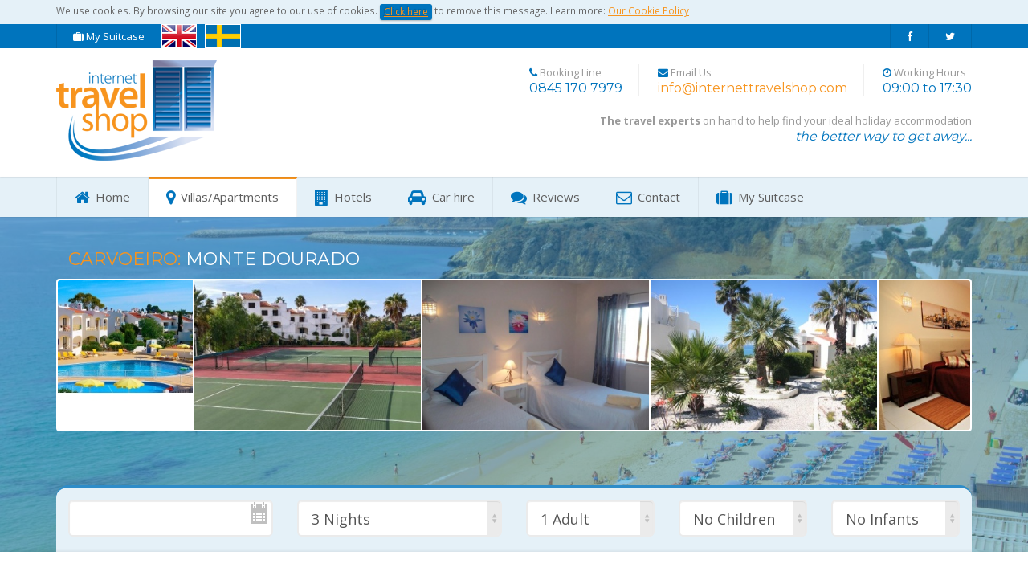

--- FILE ---
content_type: text/html; charset=UTF-8
request_url: https://internettravelshop.com/search-results/Algarve/Carvoeiro/Monte_Dourado
body_size: 57492
content:
<!DOCTYPE HTML>
<html class="no-js">
<head>
<!-- Basic Page Needs
  ================================================== -->
<meta http-equiv="Content-Type" content="text/html; charset=utf-8">
<title>Monte Dourado, rental Luxury Apartment in Carvoeiro, Algarve - ITS Internet Travel Shop - Travel Agency - Villas and Apartments for Vacation/Holiday Rentals</title>
<meta name="description" content="Monte Dourado: rental Luxury Apartment in Carvoeiro, Algarve - Available for Private Holiday Rentals with ITS Internet Travel Shop - Congleton, Cheshire." />
<meta name="keywords" content="Internet Travel Shop, Vacation Rentals, Holiday Rentals, Holiday Apartments for rent, Holiday Villas for rent, Vacation Apartments &amp; Villas in Carvoeiro, Algarve" />
<meta name="robots" content="index, follow" />

<!-- Mobile Specific Metas
  ================================================== -->
<meta name="viewport" content="width=device-width, user-scalable=no, initial-scale=1.0, minimum-scale=1.0, maximum-scale=1.0">
<meta name="format-detection" content="telephone=no">
<!-- CSS
  ================================================== -->
<link href="../../../../css/bootstrap.min.css" rel="stylesheet" type="text/css">
<link href="../../../../css/its-style.css" rel="stylesheet" type="text/css">
	<link rel="stylesheet" type="text/css" href="../../../../source/jquery.fancybox.css?v=2.1.5" media="screen" />
<link href="../../../../css/range_slides_carousel.css" rel="stylesheet" media="all">
<!--[if lte IE 9]><link rel="stylesheet" type="text/css" href="../../../../css/ie.css" media="screen" /><![endif]-->

<link rel="stylesheet" href="../../../../css/jquery-ui.css" />		
<link rel="stylesheet" href="../../../css/awesome-bootstrap-checkbox.css" />
<link rel="stylesheet" type="text/css" href="../../../../css/flaticon/flaticon.css">

<!-- Color Style -->
<link href="../../../../colors/its-color.css" rel="stylesheet" type="text/css">
<link href="../../../../css/frcb.css" rel="stylesheet" type="text/css">
<link href="../../../../css/bootstrap-datepicker3.min.css" rel="stylesheet" type="text/css">
<link href="../../../../css/formValidation.css" rel="stylesheet">



<script type="text/javascript">
function SetCookie(c_name,value,expiredays)
{
var exdate=new Date()
	exdate.setDate(exdate.getDate()+expiredays)
	document.cookie=c_name+ '=' +escape(value)+';path=/'+((expiredays==null) ? '' : ';expires='+exdate.toGMTString())
}
</script>


<!-- SCRIPTS
  ================================================== -->
<script src="../../../../js/modernizr.custom.js"></script><!-- Modernizr -->
<script>
  (function(i,s,o,g,r,a,m){i['GoogleAnalyticsObject']=r;i[r]=i[r]||function(){
  (i[r].q=i[r].q||[]).push(arguments)},i[r].l=1*new Date();a=s.createElement(o),
  m=s.getElementsByTagName(o)[0];a.async=1;a.src=g;m.parentNode.insertBefore(a,m)
  })(window,document,'script','https://www.google-analytics.com/analytics.js','ga');

  ga('create', 'UA-91586416-1', 'auto');
  ga('send', 'pageview');
</script></head>
<body class="home">
<!--[if lt IE 7]>
	<p class="chromeframe">You are using an outdated browser. <a href="https://browsehappy.com/">Upgrade your browser today</a> or <a href="https://www.google.com/chromeframe/?redirect=true">install Google Chrome Frame</a> to better experience this site.</p>
<![endif]-->
<div class="body">
  <!-- Start Site Header -->
  <header class="site-header">
      
    
      <div class="cookie-header" id="eucookielaw">
      <div class="container">
        <div class="row">
          <div class="col-md-12 col-sm-12 col-xs-12">
            <p class="pull-left">
              We use cookies. By browsing our site you agree to our use of cookies. <a id="removecookie" class="btn btn-primary btn-xs">Click here</a> to remove this message. Learn more: <a href="#" data-toggle="modal" data-target="#cookieModal">Our Cookie Policy</a>
            </p>
          </div>
        </div>
      </div>
    </div>

    <div class="top-header hidden-xs">
      <div class="container">
        <div class="row">
          <div class="col-md-4 col-sm-6">
            <ul class="horiz-nav pull-left">
              <li><a href="https://internettravelshop.com/suitcase"><i class="fa fa-suitcase"></i> My Suitcase</a></li>
              <li><img src="https://internettravelshop.com/images/flag_uk.png" alt="U.K. Flag" style=""></li>
              <li><img src="https://internettravelshop.com/images/flag_sweden.png" alt="Swedish Flag - We speak Swedish - vi talar svenska" style="margin-left:10px;" title="We speak Swedish - vi talar svenska"> </li>
            </ul>
          </div>
          <div class="col-md-8 col-sm-6">
            <ul class="horiz-nav pull-right">
                  <li><a href="https://www.facebook.com/Internet-Travel-Shop-350546945143708/" target="_blank"><i class="fa fa-facebook"></i></a></li>
                  <li><a href="https://twitter.com/travel_internet" target="_blank"><i class="fa fa-twitter"></i></a></li>
              </ul>
            </div>
        </div>
      </div>
    </div>
    <div class="middle-header">
      <div class="container">
        <div class="row">
          <div class="col-md-4 col-sm-8 col-xs-8">
            <h1 class="logo"> <a href="https://internettravelshop.com"><img src="https://internettravelshop.com/images/its-itravelshop-logo.png" alt="Logo"></a> </h1>
          </div>
          <div class="col-md-8 col-sm-4 col-xs-4">
              <div class="contact-info-blocks hidden-sm hidden-xs">
                  <div>
                      <i class="fa fa-phone"></i> Booking Line
                    <span>0845 170 7979</span>
                  </div>
                  <div>
                      <i class="fa fa-envelope"></i> Email Us
                    <span><a href="mailto:info@internettravelshop.com">info@internettravelshop.com</a></span>
                  </div>
                  <div>
                      <i class="fa fa-clock-o"></i> Working Hours
                    <span>09:00 to 17:30</span>
                  </div>
              </div>
              
              <div class="contact-info-blocks hidden-sm hidden-xs">
                  <div>
                      <strong>The travel experts</strong> on hand to help find your ideal holiday accommodation<span class="text-align-right"><em>the better way to get away...</em></span>
                  </div>
              </div>
              
              <a href="#" class="visible-sm visible-xs menu-toggle"><i class="fa fa-bars"></i></a>
          </div>
        </div>
      </div>
    </div>
    <div class="main-menu-wrapper">
      <div class="container">
        <div class="row">
          <div class="col-md-12">
            <nav class="navigation">
              <ul class="sf-menu">

                <li><a href="https://internettravelshop.com"><i class="fa fa-home fa-lg"></i> Home</a></li>

                <li class="current_menu_sel_item"><a href="https://internettravelshop.com/villas-apartments/"><i class="fa fa-map-marker fa-lg"></i> Villas/Apartments</a>
                  <ul class="dropdown">
                    <li><a href="https://internettravelshop.com/villas-apartments/Crete"><i class="fa fa-home fa-lg"></i> Crete</a></li>
<li><a href="https://internettravelshop.com/villas-apartments/Algarve"><i class="fa fa-home fa-lg"></i> Algarve</a></li>
<li><a href="https://internettravelshop.com/villas-apartments/Gran_Canaria"><i class="fa fa-home fa-lg"></i> Gran Canaria</a></li>
<li><a href="https://internettravelshop.com/villas-apartments/Lanzarote"><i class="fa fa-home fa-lg"></i> Lanzarote</a></li>
<li><a href="https://internettravelshop.com/villas-apartments/Mallorca"><i class="fa fa-home fa-lg"></i> Mallorca</a></li>
<li><a href="https://internettravelshop.com/villas-apartments/Menorca"><i class="fa fa-home fa-lg"></i> Menorca</a></li>
<li><a href="https://internettravelshop.com/villas-apartments/Tenerife"><i class="fa fa-home fa-lg"></i> Tenerife</a></li>
<li><a href="https://internettravelshop.com/villas-apartments/England"><i class="fa fa-home fa-lg"></i> England</a></li>
<li><a href="https://internettravelshop.com/villas-apartments/USA"><i class="fa fa-home fa-lg"></i> USA</a></li>

                  </ul>
                </li>

                <li><a href="https://internettravelshop.com/hotels"><i class="fa fa-building fa-lg"></i> Hotels</a></li>

                <li><a href="https://internettravelshop.com/carhire"><i class="fa fa-car fa-lg"></i> Car hire</a></li>

                <li><a href="https://internettravelshop.com/reviews"><i class="fa fa-comments fa-lg"></i> Reviews</a></li>

                <li><a href="https://internettravelshop.com/contact"><i class="fa fa-envelope-o fa-lg"></i> Contact</a></li>

                <li><a href="https://internettravelshop.com/suitcase"><i class="fa fa-suitcase fa-lg"></i> My Suitcase</a></li>
              </ul>
            </nav>
          </div>
        </div>
      </div>
    </div>
  </header>
  <!-- End Site Header -->
  <!-- Site Showcase -->
  <div class="site-showcase">
    <!-- Head Photo Display -->
        
  <div class="parallax pagehdmsk accomm-header" style="background-image:url(../../../images/destinationphotos/PI-127-Algarve-lg.jpg);">
    <div class="acoompgeheadhldr">
       <div class="container">
           <div class="row">
            	<div class="col-md-12">
			<h1><span class="itsmainorange">Carvoeiro:</span> Monte Dourado</h1>
            	</div>
	   </div>
           <div class="featured-properties">
           <div class="row">
            	<div class="col-md-12">








                   		<!--*-*-*-*-*-*-*-*-*-*- BOOTSTRAP CAROUSEL *-*-*-*-*-*-*-*-*-*-->

		<!--*-*-*-*-*-*-*-*-*-*- BOOTSTRAP CAROUSEL *-*-*-*-*-*-*-*-*-*-->
		<div id="adv_range_slides_carousel" class="carousel slide four_shows_one_move range_slides_carousel_wrapper" data-ride="carousel" data-interval="2000" data-pause="hover">

			<!--========= Wrapper for slides =========-->
			<div class="carousel-inner range_slides_carousel_inner" role="listbox">

				
				<div class="item active">
					<div class="col-xs-12 col-sm-6 col-md-3 range_slides_item_image">
						<a href="../../../../images/property_photos/5938-1526564026-0-Monte_Dourado.jpg" class="fancybox" data-fancybox-group="gallery"  ><img src="../../../../images/property_photos/thumbs/5938-1526564026-0-Monte_Dourado.jpg" alt="slider 01" /></a>
					</div>
				</div>
		
				<div class="item ">
					<div class="col-xs-12 col-sm-6 col-md-3 range_slides_item_image">
						<a href="../../../../images/property_photos/5939-1526564026-1-Monte_Dourado.jpg" class="fancybox" data-fancybox-group="gallery"  ><img src="../../../../images/property_photos/thumbs/5939-1526564026-1-Monte_Dourado.jpg" alt="slider 01" /></a>
					</div>
				</div>
		
				<div class="item ">
					<div class="col-xs-12 col-sm-6 col-md-3 range_slides_item_image">
						<a href="../../../../images/property_photos/5942-1526564600-1-Monte_Dourado.jpg" class="fancybox" data-fancybox-group="gallery"  ><img src="../../../../images/property_photos/thumbs/5942-1526564600-1-Monte_Dourado.jpg" alt="slider 01" /></a>
					</div>
				</div>
		
				<div class="item ">
					<div class="col-xs-12 col-sm-6 col-md-3 range_slides_item_image">
						<a href="../../../../images/property_photos/5943-1526564600-2-Monte_Dourado.jpg" class="fancybox" data-fancybox-group="gallery"  ><img src="../../../../images/property_photos/thumbs/5943-1526564600-2-Monte_Dourado.jpg" alt="slider 01" /></a>
					</div>
				</div>
		
				<div class="item ">
					<div class="col-xs-12 col-sm-6 col-md-3 range_slides_item_image">
						<a href="../../../../images/property_photos/5944-1526564600-0-Monte_Dourado.jpg" class="fancybox" data-fancybox-group="gallery"  ><img src="../../../../images/property_photos/thumbs/5944-1526564600-0-Monte_Dourado.jpg" alt="slider 01" /></a>
					</div>
				</div>
		
				<div class="item ">
					<div class="col-xs-12 col-sm-6 col-md-3 range_slides_item_image">
						<a href="../../../../images/property_photos/5945-1526564600-3-Monte_Dourado.jpg" class="fancybox" data-fancybox-group="gallery"  ><img src="../../../../images/property_photos/thumbs/5945-1526564600-3-Monte_Dourado.jpg" alt="slider 01" /></a>
					</div>
				</div>
		
				<div class="item ">
					<div class="col-xs-12 col-sm-6 col-md-3 range_slides_item_image">
						<a href="../../../../images/property_photos/5946-1526564600-4-Monte_Dourado.jpg" class="fancybox" data-fancybox-group="gallery"  ><img src="../../../../images/property_photos/thumbs/5946-1526564600-4-Monte_Dourado.jpg" alt="slider 01" /></a>
					</div>
				</div>
		
				<div class="item ">
					<div class="col-xs-12 col-sm-6 col-md-3 range_slides_item_image">
						<a href="../../../../images/property_photos/5947-1526564600-5-Monte_Dourado.jpg" class="fancybox" data-fancybox-group="gallery"  ><img src="../../../../images/property_photos/thumbs/5947-1526564600-5-Monte_Dourado.jpg" alt="slider 01" /></a>
					</div>
				</div>
		
				<div class="item ">
					<div class="col-xs-12 col-sm-6 col-md-3 range_slides_item_image">
						<a href="../../../../images/property_photos/5948-1526564600-6-Monte_Dourado.jpg" class="fancybox" data-fancybox-group="gallery"  ><img src="../../../../images/property_photos/thumbs/5948-1526564600-6-Monte_Dourado.jpg" alt="slider 01" /></a>
					</div>
				</div>
		
				<div class="item ">
					<div class="col-xs-12 col-sm-6 col-md-3 range_slides_item_image">
						<a href="../../../../images/property_photos/5949-1526564600-7-Monte_Dourado.jpg" class="fancybox" data-fancybox-group="gallery"  ><img src="../../../../images/property_photos/thumbs/5949-1526564600-7-Monte_Dourado.jpg" alt="slider 01" /></a>
					</div>
				</div>
		

					
			</div>
				
			<!--======= Navigation Buttons =========-->

			<!--======= Left Button =========-->
			<a class="left carousel-control range_slides_carousel_control_left range_adv_left" href="#adv_range_slides_carousel" role="button" data-slide="prev">
				<span class="fa fa-chevron-left range_slides_carousel_control_icons" aria-hidden="true"></span>
				<span class="sr-only">Previous</span>
			</a>

			<!--======= Right Button =========-->
			<a class="right carousel-control range_slides_carousel_control_right range_adv_right" href="#adv_range_slides_carousel" role="button" data-slide="next">
				<span class="fa fa-chevron-right range_slides_carousel_control_icons" aria-hidden="true"></span>
				<span class="sr-only">Next</span>
			</a>

		</div> <!--*-*-*-*-*-*-*-*-*-*- END BOOTSTRAP CAROUSEL *-*-*-*-*-*-*-*-*-*-->











            	</div>
           </div>
           </div>
       </div>
    </div>
  </div>
    <!-- End Head Photo Disply --> 
    <!-- Site Search Module -->
        

    <div class="site-search-module">
      <div class="container">

        <div class="site-search-module-inside">
            <div class="form-group">
              <div class="row">
                <div class="col-md-3">
                    <input type="text" class="form-control mySelectCalendar input-lg udprce" id="dtefrm" value="" />
                </div>
                <div class="col-md-3">
                    <select name="nights" id="nights" class="form-control mySelectBoxClass input-lg udprce">
                      <optgroup label="# Nights?">
			  <option value="3">3 Nights</option>
<option value="4">4 Nights</option>
<option value="5">5 Nights</option>
<option value="6">6 Nights</option>
<option value="7">7 Nights</option>
<option value="8">8 Nights</option>
<option value="9">9 Nights</option>
<option value="10">10 Nights</option>
<option value="11">11 Nights</option>
<option value="12">12 Nights</option>
<option value="13">13 Nights</option>
<option value="14">14 Nights</option>
<option value="15">15 Nights</option>
<option value="16">16 Nights</option>
<option value="17">17 Nights</option>
<option value="18">18 Nights</option>
<option value="19">19 Nights</option>
<option value="20">20 Nights</option>
<option value="21">21 Nights</option>
<option value="22">22 Nights</option>
<option value="23">23 Nights</option>
<option value="24">24 Nights</option>
<option value="25">25 Nights</option>
<option value="26">26 Nights</option>
<option value="27">27 Nights</option>
<option value="28">28 Nights</option>
<option value="29">29 Nights</option>
<option value="30">30 Nights</option>
<option value="31">31 Nights</option>
<option value="32">32 Nights</option>
<option value="33">33 Nights</option>
<option value="34">34 Nights</option>
<option value="35">35 Nights</option>
<option value="36">36 Nights</option>
<option value="37">37 Nights</option>
<option value="38">38 Nights</option>
<option value="39">39 Nights</option>
<option value="40">40 Nights</option>
<option value="41">41 Nights</option>
<option value="42">42 Nights</option>
<option value="43">43 Nights</option>
<option value="44">44 Nights</option>
<option value="45">45 Nights</option>
<option value="46">46 Nights</option>
<option value="47">47 Nights</option>
<option value="48">48 Nights</option>
<option value="49">49 Nights</option>
<option value="50">50 Nights</option>
<option value="51">51 Nights</option>
<option value="52">52 Nights</option>
<option value="53">53 Nights</option>
<option value="54">54 Nights</option>
<option value="55">55 Nights</option>
<option value="56">56 Nights</option>
<option value="57">57 Nights</option>
<option value="58">58 Nights</option>
<option value="59">59 Nights</option>
<option value="60">60 Nights</option>
<option value="61">61 Nights</option>
<option value="62">62 Nights</option>
<option value="63">63 Nights</option>
<option value="64">64 Nights</option>
<option value="65">65 Nights</option>
<option value="66">66 Nights</option>
<option value="67">67 Nights</option>
<option value="68">68 Nights</option>
<option value="69">69 Nights</option>
<option value="70">70 Nights</option>

                      </optgroup>
                    </select>
                </div>
                <div class="col-md-2">
                    <select name="adults" id="adults" class="form-control mySelectBoxClass input-lg udprce">
                      <optgroup label="# Adults?">
			  <option value="1">1 Adult</option>
<option value="2">2 Adults</option>
<option value="3">3 Adults</option>
<option value="4">4 Adults</option>
<option value="5">5 Adults</option>
<option value="6">6 Adults</option>
<option value="7">7 Adults</option>
<option value="8">8 Adults</option>
<option value="9">9 Adults</option>
<option value="10">10 Adults</option>
<option value="11">11 Adults</option>
<option value="12">12 Adults</option>
<option value="13">13 Adults</option>
<option value="14">14 Adults</option>
<option value="15">15 Adults</option>
<option value="16">16 Adults</option>
<option value="17">17 Adults</option>
<option value="18">18 Adults</option>
<option value="19">19 Adults</option>
<option value="20">20 Adults</option>

                      </optgroup>
                    </select>
                </div>
                <div class="col-md-2">
                    <select name="children" id="children" class="form-control mySelectBoxClass input-lg udprce">
                      <optgroup label="# Children?">
			  <option value="0" selected="selected">No Children</option>
<option value="1">1 Child</option>
<option value="2">2 Children</option>
<option value="3">3 Children</option>
<option value="4">4 Children</option>
<option value="5">5 Children</option>
<option value="6">6 Children</option>
<option value="7">7 Children</option>
<option value="8">8 Children</option>

                      </optgroup>
                    </select>
                </div>
                <div class="col-md-2">
                    <select name="infants" id="infants" class="form-control mySelectBoxClass input-lg udprce">
                      <optgroup label="# Infants?">
			  <option value="0" selected="selected">No Infants</option>
<option value="1">1 Infant</option>
<option value="2">2 Infants</option>
<option value="3">3 Infants</option>
<option value="4">4 Infants</option>

                      </optgroup>
                    </select>
                </div>

              </div>
            </div>

        </div>
      </div>
    </div>
  </div>
    <!-- Site Search Module -->
  </div>
  </div>
  <!-- End Site Showcase -->
  
  
  <div class="main" role="main">
    <div id="content" class="content full">
    
    
        <div class="container">
          <div class="row">
                  <div class="col-md-9">
                                    
                      <div class="block-heading">
                          <h4><span class="heading-icon"><i class="fa fa-sun-o fa-lg"></i></span><span class="hidden-xs"><a href="https://internettravelshop.com/villas-apartments/Algarve">Algarve</a> / <a href="https://internettravelshop.com/villas-apartments/Algarve/Carvoeiro">Carvoeiro</a> / </span>Monte Dourado</h4>
                      </div>
                              
  			          <div class="tabs">
  			              <ul class="nav nav-tabs">
         					<li> <a data-toggle="tab" href="#description"> <i class="fa fa-bars"></i><span class="hidden-xs"> Property</span> Description</a></li>
         					<li class="active"> <a data-toggle="tab" href="#enqform"> <i class="fa fa-calendar"></i> Availability<span class="hidden-xs"> &amp; Prices</span></a></li>
  			              </ul>
  			              <div class="tab-content">
  			              
                  			<div id="description" class="tab-pane">
 			           			<div class="property-grid">
 				              			<p><span class="ggV7z r-iIrFd9N9_4ZM kno-desc-sh" jsl="$t t-CIdVBizxsq8;$x 0;" data-ved="0ahUKEwiixOmN8YzbAhVMBMAKHW35AI4Q200IggIwFQ">Perched on a hilltop overlooking the Atlantic Ocean, this bright, Mediterranean-style apartment resort is an 8-minute walk from the sands of Praia de Carvoeiro and 2 km from the village <span class="yZlgBd kd-hc" data-ved="0ahUKEwiixOmN8YzbAhVMBMAKHW35AI4Q3E0IhAIwFQ"><span class="EiEDuf">center.</span><span class="lnMzfb"><br><br><span>The airy, relaxed 2- and 3-bedroom apartments come with 2 bathrooms, and kitchens with dishwashers, microwaves and washing machines, in addition to lounges with dining areas, flat-screen TVs and fireplaces. Units also provide balconies or terraces - some with ocean views.</span></span><span class="lnMzfb"><br><br><span>The resort has 5 outdoor pools (heated in the winter, and each with a kid&apos;s pool), plus 2 tennis courts (fee) and a relaxed reading room. On-site parking is available.</span></span></span></span></p>	
 			           			</div>
                  			</div>
                  			
                  			<div id="enqform" class="tab-pane active">
 			           			<div class="property-grid">
 				              			<p>This Accommodation has <strong>2</strong> Variants, please click/select your preference:</p>
	  	  <form id="prpEnqForm" method="post" class="form-horizontal" action="https://internettravelshop.com/enqs/pef_process.php">

          <div class="row">
                <div class="col-xs-12">
		    <div class="funkyradio">
			
		        <div class="funkyradio-success">
		            <input type="radio" name="propertychoice" id="pc_1" value="6619" class="udprce" checked />
		            <label for="pc_1">
				 2 Bedroom, <strong>Apartment</strong>, <span class="hidden-xs">sleeping </span>up to <strong>5</strong> Guests
				 <button type="button" class="btn btn-danger tooltip-info pull-right" title="Add to Your Suitcase List" id="6619"><i id="sp_6619" class="fa fa-suitcase"></i></button>
			    </label>
		        </div>
	
		        <div class="funkyradio-success">
		            <input type="radio" name="propertychoice" id="pc_2" value="6627" class="udprce"  />
		            <label for="pc_2">
				 2 Bedroom, <strong>Luxury Apartment</strong>, <span class="hidden-xs">sleeping </span>up to <strong>5</strong> Guests
				 <button type="button" class="btn btn-danger tooltip-info pull-right" title="Add to Your Suitcase List" id="6627"><i id="sp_6627" class="fa fa-suitcase"></i></button>
			    </label>
		        </div>
	
		    </div>
                </div>
          </div>

          <div class="row">
                <div class="col-xs-12">
		<div id="currprce"><h3>Prices are updating - Please <strong class="itsdarkblue">Call Us</strong> for the best Price</h3></div>
                </div>
          </div>

          <div class="row">
                <div class="col-xs-12">
                      <div class="phnebanner">
                          <span class="pull-left phone-icon-left"><i class="fa fa-phone fa-lg"></i></span>
				<h4><span class="hidden-xs">CHECK AVAILABILITY: </span><span class="itscustmorange">0845 170 7979</span><span class="hidden-xs"> - +44 1260 297979 (Int.)</span></h4>
                          <span class="pull-right phone-icon-right"><i class="fa fa-phone fa-lg"></i></span>
                      </div>
                </div>
          </div>

          <div class="row">
                <div class="col-xs-12">
		<p><strong class="itsmainorange">Need to Check availability?</strong> Then please check the <span class="itsmainorange">arrival date</span>, <span class="itsmainorange">No. of nights</span>, <span class="itsmainorange">guest numbers</span>  and <span class="itsmainorange">select the appropriate property variant</span> above (<span class="green3">green tick</span>) above. Add in your details below and finally click the blue 'Send' button:</p>
                </div>
          </div>


                    <div class="form-group">
			      <div class="col-sm-6 col-xs-12">
			        <label for="firstname">Your First Name:</label>
			        <div>
			          <input type="text" class="form-control" id="h_firstname" name="h_firstname" placeholder="First Name">
			        </div>
			      </div>

			      <div class="col-sm-6 col-xs-12">
			        <label for="lastname">Your Last Name:</label>
			        <div>
			          <input type="text" class="form-control" id="h_lastname" name="h_lastname" placeholder="Last Name/Surname">
			        </div>
			      </div>
                    </div>

                    <div class="form-group">

			      <div class="col-sm-6 col-xs-12">
			        <label for="h_email">Your E-Mail Address:</label>
			        <div class="input-group">
				  <span class="input-group-addon">@</span>
			          <input type="text" class="form-control" id="h_email" name="h_email" placeholder="E-Mail Address">
			        </div>
			      </div>

			      <div class="col-sm-6 col-xs-12">
			        <label for="h_phone">Your Phone Number:</label>
			        <div class="input-group">
				  <span class="input-group-addon"><i class="fa fa-phone"></i> </span>
			          <input type="text" class="form-control" id="h_phone" name="h_phone" placeholder="Mobile or Landline Number">
			        </div>
			      </div>

                    </div>



                    <div class="form-group">

			      <div class="col-xs-12">
			        <label for="h_message_reqs">Any Special Requests and/or Additional Requirements:</label>
			        <div>
				  <textarea id="h_message_reqs" name="h_message_reqs" class="form-control" placeholder="Additional Requirements"></textarea>
			        </div>
			      </div>

                    </div>

                    <div class="form-group">

			      <div class="col-xs-12">
                      <div class="checkbox checkbox-primary">
                        <input id="additsml" name="additsml" value="1" class="styled" type="checkbox">
                        <label for="additsml">
                            Add me to the ITS Mailing List
                        </label>
                      </div>
			      </div>
                    </div>



                    <div class="form-group">
                        <div class="col-xs-12">
			<label>Please Validate:</label>
			            <div id="pef_captchaContainer"></div>
                        </div>
                    </div>


			<input type="hidden" id="pef_resort" name="pef_resort" value="Algarve">
			<input type="hidden" id="pef_location" name="pef_location" value="Carvoeiro">
			<input type="hidden" id="pef_accmm" name="pef_accmm" value="Monte_Dourado">

			<input type="hidden" id="pef_dtefrm" name="pef_dtefrm" value="" />
			<input type="hidden" id="pef_nights" name="pef_nights" value="" />
			<input type="hidden" id="pef_adults" name="pef_adults" value="" />
			<input type="hidden" id="pef_children" name="pef_children" value="" />
			<input type="hidden" id="pef_infants" name="pef_infants" value="" />

                    <div class="form-group">
                        <div class="col-xs-12">
                            <button type="submit" class="btn btn-primary">Send</button>
                        </div>
                    </div>
		</form>


		<div id="pefresmsg"></div>



          
          <div class="row">
                <div class="col-xs-12">
		    <form method="post" action="https://internettravelshop.com/search/search.php" name="hpsearch" id="hpsearch" novalidate>
			<input type="hidden" name="destination" id="sb_destination" value="" />
			<input type="hidden" name="resort" id="sb_resort" value="" />
			<input type="hidden" name="dtefrm" id="sb_destination" value="" />
			<input type="hidden" name="nights" id="sb_nights" value="" />
			<input type="hidden" name="adults" id="sb_adults" value="" />
			<input type="hidden" name="children" id="sb_children" value="" />
			<input type="hidden" name="proptype" id="sb_proptype" value="" />
			<input type="hidden" name="srrateval" id="sb_srrateval" value="" />
			<input type="hidden" name="infants" id="sb_infants" value="" />
			<button type="submit" class="btn btn-info btn-block btn-lg"><i class="fa fa-backward"></i> Back to Your Search Results <i class="fa fa-backward"></i></button>
                    </form>
                </div>
          </div>
	 


	
 			           			</div>	
                  			</div>
                                  			
  			              </div>
  			          </div>
              
  			          <div class="spacer-40"></div>


                    
                  </div>
                  <!-- Start Sidebar -->
                  <div class="sidebar right-sidebar col-md-3">    
                  
                    
                 <div class="widget sidebar-widget margin-0">
                    <h3 class="widgetsbtitle wttop"><i class="fa fa-star itsmainorange"></i> Features:</h3>
                          <ul><li><i class="flaticon-swimming-pool itsdarkblue"></i>Communal/Complex Pool</li><li><i class="flaticon-terrace itsdarkblue"></i>Terraces/Garden Area(s)</li><li><i class="flaticon-person-lying-on-a-beach-under-an-umbrella itsdarkblue"></i>Sun Beds/Loungers</li><li><i class="flaticon-wifi itsdarkblue"></i>WiFi</li></ul>
                 </div>
                    <div class="clearfix map-resort-page" id="map-canvas-left"></div>
                    
                 <div class="widget sidebar-widget margin-0">
                    <h3 class="widgetsbtitle wttop"><i class="fa fa-map-signs itsmainorange"></i> Local Vicinity:</h3>
                          <ul><li><i class="flaticon-footprints itsdarkorange"></i>Nearest Beach: <strong>270 Mtrs</strong></li><li><i class="flaticon-symbol itsdarkorange"></i>Nearest Shops: <strong>200 Mtrs</strong></li><li><i class="flaticon-table itsdarkorange"></i>Restaurants/Bars: <strong>200 Mtrs</strong></li></ul>
                 </div>

                      <div class="widget sidebar-widget">
                         <h3 class="widgetsbtitle wttop"><i class="fa fa-info-circle fa-lg itsmainorange"></i> <a href="#lai" data-toggle="collapse">Carvoeiro <i class="fa fa-chevron-right" id="lafai"></i></a></h3>  
                      </div>    
                      <div id="lai" class="collapse">                             
                      <div class="widget sidebar-widget">
                         <p>Carvoeiro is the classic travel guide view to the Algarve, a picturesque fishing village which has evolved into a fashionable resort without losing its elegants and charm. Nesting between two cliffs its tiny square and adjacent sandy cove, is where sunbathers and fishing boats come to rest. Around the village you will find probably some of the best restaurants in the Algarve, including bars a jazz club and night club. Surrounding Carvoeiro, the countryside offers excellent golf courses, tennis and horse riding.</p>                         <h3 class="widgetsbtitle"><i class="fa fa-map-marker fa-lg itsmainorange"></i> Location Map</h3>
                          <div class="clearfix map-resort-page" id="map-canvas-right"></div>
                      </div>   
                                                   
                      <div class="widget sidebar-widget">
                         <h3 class="widgetsbtitle"><i class="fa fa-camera itsmainorange"></i> Local Area Photo:</h3>
                          
<div id="carousel-resort-imgs" class="carousel slide" data-ride="carousel">
  <!-- Indicators -->
  <ol class="carousel-indicators">
    <li data-target="#carousel-resort-imgs" data-slide-to="0" class="active"></li>
	
  </ol>

  <!-- Wrapper for slides -->
  <div class="carousel-inner" role="listbox">
    
	    <div class="item active">
	      <img src="../../../../images/resortphotos/25-1469251333-0-Carvoeiro.jpg" alt="25-1469251333-0-Carvoeiro.jpg">
	    </div>
	
  </div>

  <!-- Controls -->
  <a class="left carousel-control" href="#carousel-resort-imgs" role="button" data-slide="prev">
    <i class="fa fa-chevron-left"></i>
    <span class="sr-only">Previous</span>
  </a>
  <a class="right carousel-control" href="#carousel-resort-imgs" role="button" data-slide="next">
    <i class="fa fa-chevron-right"></i>
    <span class="sr-only">Next</span>
  </a>
</div>
                      </div>
                      </div>
                  </div>
      
          </div>
        </div>

      

    </div>
  </div>
  
  <!-- Start Site Footer -->
  <footer class="site-footer">
      
      <div class="container">
          <div class="row">
            <div class="col-md-3 col-sm-6 footer-widget widget">
                <h3 class="widgettitle">Contact Details</h3>
                  <p>
                  	<i class="fa fa-phone fa-lg itsmainblue fa-fw"></i> <strong>0845 170 7979</strong><br />
                  	<i class="fa fa-envelope fa-lg itsmainblue fa-fw"></i> <a href="mailto:info@internettravelshop.com">info@internettravelshop.com</a><br />
                  	<i class="fa fa-phone fa-lg itsmainblue fa-fw"></i> +44 1260 297979 (Int.)
                  </p>
                  <h4 class="itsmainblue">Internet Travel Shop</h4>
                  <p>18 Kinsey Street, Congleton, Cheshire, CW12 1ES</p>
                  <p><a href="https://internettravelshop.com/contact" class="btn btn-primary btn-oldstyle btn-block btn-lg">Contact Us <i class="fa fa-chevron-right"></i> </a></p>
              </div>
            <div class="col-md-3 col-sm-6 widget foot-links-widget">
                <h3 class="widgettitle">Useful Links</h3>
               <ul>
                <li><a href="https://internettravelshop.com/search/search.php?pt=5"><i class="fa fa-link"></i> Find a Villa</a></li>
                <li><a href="https://internettravelshop.com/search/search.php?pt=1"><i class="fa fa-link"></i> Find Apartments</a></li>
                <li><a href="https://internettravelshop.com/hotels"><i class="fa fa-link"></i> Find a Hotel</a></li>
                <li><a href="https://internettravelshop.com/carhire"><i class="fa fa-link"></i> Car Hire</a></li>
                <li><a href="https://internettravelshop.com/reviews"><i class="fa fa-link"></i> Reviews</a></li>
                <li><a href="https://internettravelshop.com/contact"><i class="fa fa-link"></i> Contact</a></li>
                <li><a href="https://internettravelshop.com/"><i class="fa fa-link"></i> About ITS</a></li>
                <li><a href="https://internettravelshop.com/privacy"><i class="fa fa-link"></i> Privacy Policy</a></li>
                <li><a href="https://internettravelshop.com/terms"><i class="fa fa-link"></i> Terms and Conditions</a></li>
                <li><a href="https://internettravelshop.com/internettravelshop_URL_List.php"><i class="fa fa-link"></i> URL List</a></li>
               </ul>
           </div>
            <div class="col-md-3 col-sm-6 footer-widget widget">
              <h3 class="widgettitle">Easy Payments</h3>
              <h4 class="itsmainblue">All Major Cards Accepted</h4>
              <img src="https://internettravelshop.com/images/credit-cards-accepted.png" alt="All Major Cards Accepted" class="img-thumbnail">
           </div>
            <div class="col-md-3 col-sm-6 footer-widget widget">
                <h3 class="widgettitle">Our Newsletter</h3>
               	<p>Our newsletter is packed with our latest deals, travel advice and the latest on the best travel destinations from around the globe, pop in your email address below to sign up.</p>
               	<form method="post" id="itsnewsletterform" name="itsnewsletterform" class="itsnewsletter-form" action="#">
                  	<input type="email" name="nlits-email" id="nlits-email" placeholder="Enter your email" class="form-control">
                  	<input type="button" name="nl-submit" id="nlits-submit" class="btn btn-primary btn-block btn-lg" value="Subscribe" data-toggle="modal"  data-target="#nlsumdl">
               	</form>
              	<div class="clearfix"></div>
              	<div id="nl-message"></div>
           </div>
       </div>
   </div>
  </footer>
  <footer class="site-footer-bottom">
    <div class="container">
      <div class="row">
        <div class="copyrights-col-left col-md-6 col-sm-6">
          <p>&copy; 2026 Internet Travel Shop. All Rights Reserved</p>
        </div>
        <div class="copyrights-col-right col-md-6 col-sm-6">
          <div class="social-icons">
              <a href="https://www.facebook.com/Internet-Travel-Shop-350546945143708/" target="_blank"><i class="fa fa-facebook"></i></a>
             <a href="https://twitter.com/travel_internet/" target="_blank"><i class="fa fa-twitter"></i></a>
             <a href="https://www.instagram.com/internettravelshop/" target="_blank"><i class="fa fa-instagram"></i></a>
             <a href="#"><i class="fa fa-rss"></i></a>
          </div>
        </div>
      </div>
    </div>

<!-- Modal -->


<div class="modal fade" id="nlsumdl" tabindex="-1" role="dialog" aria-labelledby="Login" aria-hidden="true">
    <div class="modal-dialog">
        <div class="modal-content">
            <div class="modal-header">
                <button type="button" class="close" data-dismiss="modal" aria-label="Close">
                    <span aria-hidden="true">&times;</span>
                </button>
                <h4 class="modal-title">Join the ITS Newsletter</h4>
            </div>

            <div class="modal-body">

		<div id="mrsm"></div>
                <!-- The form is placed inside the body of modal -->
                <form id="loginForm" method="post" class="form-horizontal" action="https://internettravelshop.com/enqs/nl_proc.php">
                    <div class="form-group">
                        <label class="col-xs-3 control-label">Email Address</label>
                        <div class="col-xs-7">
                            <input type="text" class="form-control" name="nlitsfullemail" id="nlitsfullemail" placeholder="Enter your email" />
                        </div>
                    </div>


                    <div class="form-group">
                        <label class="col-xs-3 control-label">First Name</label>
                        <div class="col-xs-7">
                            <input type="text" name="nlitsfirstname" id="nlitsfirstname" placeholder="Your First Name" class="form-control">
                        </div>
                    </div>

                    <div class="form-group">
                        <label class="col-xs-3 control-label">Surname</label>
                        <div class="col-xs-7">
                            <input type="text" name="nlitssurname" id="nlitssurname" placeholder="Your Surname" class="form-control">
                        </div>
                    </div>

                    <div class="form-group">
			<label class="col-xs-3 control-label">Please Validate:</label>
                        <div class="col-xs-5">
			            <div id="captchaContainer"></div>
                        </div>
                    </div>


                    <div class="form-group">
                        <div class="col-xs-5 col-xs-offset-3">
                            <button type="submit" class="btn btn-primary">Subscribe</button>
                        </div>
                    </div>
                </form>
            </div>
        </div>
    </div>
</div>


  </footer>
  <!-- End Site Footer -->
  <a id="back-to-top"><i class="fa fa-angle-double-up"></i></a>
  
  
              <div class="modal fade" id="cookieModal" tabindex="-1" role="dialog" aria-labelledby="myModalLabel" aria-hidden="true">
                <div class="modal-dialog">
                  <div class="modal-content">

                    <div class="modal-header">
                      <button type="button" class="close" data-dismiss="modal" aria-hidden="true">&times;</button>
                      <h4 class="modal-title" id="myModalLabel">How we use cookies</h4>
                    </div>

                    <div class="modal-body">
			<p>A cookie is a small file which asks permission to be placed on your computer's hard drive. Once you agree, the file is added and the cookie helps analyse web traffic or lets you know when you visit a particular site. Cookies allow web applications to respond to you as an individual. The web application can tailor its operations to your needs, likes and dislikes by gathering and remembering information about your preferences.</p>
<p>We use traffic log cookies to identify which pages are being used. This helps us analyse data about web page traffic and improve our website in order to tailor it to customer needs. We only use this information for statistical analysis purposes and then the data is removed from the system.</p>
<p>Overall, cookies help us provide you with a better website, by enabling us to monitor which pages you find useful and which you do not. A cookie in no way gives us access to your computer or any information about you, other than the data you choose to share with us.</p>
<p>You can choose to accept or decline cookies. Most web browsers automatically accept cookies, but you can usually modify your browser setting to decline cookies if you prefer. This may prevent you from taking full advantage of the web site.</p>
                    </div>

                    <div class="modal-footer">
                      <button type="button" class="btn btn-primary" data-dismiss="modal">Close</button>
                    </div>

                  </div>
                </div>
              </div>
</div>
<script src="../../../../js/jquery-2.0.0.min.js"></script> <!-- Jquery Library Call --> 
<script type="text/javascript" src="../../../../source/jquery.fancybox.js?v=2.1.5"></script>
<script src="../../../../plugins/owl-carousel/js/owl.carousel.min.js"></script> <!-- Owl Carousel --> 
<script src="../../../../plugins/flexslider/js/jquery.flexslider.js"></script> <!-- FlexSlider --> 
<script src="../../../../js/helper-plugins.js"></script> <!-- Plugins --> 
<script src="../../../../js/bootstrap331.js"></script> <!-- UI --> 
<script src="../../../../js/waypoints.js"></script> <!-- Waypoints --> 
<script src="../../../../js/init.js"></script> <!-- All Scripts -->
<script src="https://maps.googleapis.com/maps/api/js?key=AIzaSyB1alDOSPuYFBZZY07CmT9OjyCVqCzMeWQ"></script> <!-- Google Map -->
<script type="text/javascript" src="../../../../js/bootstrap-datepicker.min.js"></script>

<script>
// necessary variables
var mapLeft, mapRight;
var infoWindowLeft, infoWindowRight;

// markersData variable stores the information necessary to each marker
var markersDataLeft = [
   {
      lat: 37.0976678748,
      lng: -8.4683412550, 
      name: "Monte Dourado",
      address1:"Carvoeiro",
      address2: "Algarve",
      postalCode: "Portugal" // don't insert comma in the last item of each marker
   }
];

var markersDataRight = [
   {
      lat: 37.1098823247,
      lng: -8.4669195461,
      name: "Carvoeiro",
      address1:"Algarve",
      address2: "Portugal",
      postalCode: "" // don't insert comma in the last item of each marker
   }
];

function initialize(setMap) {

   var mapOptions;

   
   if(setMap == "mapLeft") {
      mapOptions = {
         center: new google.maps.LatLng(37.0976678748,-8.4683412550),
         zoom: 17,
         mapTypeId: 'roadmap'
      };
   
      mapLeft = new google.maps.Map(document.getElementById('map-canvas-left'), mapOptions);
      
	   // a new Info Window is created
	   infoWindowLeft = new google.maps.InfoWindow();
	
	   // Event that closes the Info Window with a click on the map
	   google.maps.event.addListener(mapLeft, 'click', function() {
	      infoWindowLeft.close();
   	});
      
   } else {
      
      mapOptions = {
         center: new google.maps.LatLng(37.1098823247,-8.4669195461),
         zoom: 11,
         mapTypeId: 'roadmap',
      };
      
	   mapRight = new google.maps.Map(document.getElementById('map-canvas-right'), mapOptions);
      
	   // a new Info Window is created
	   infoWindowRight = new google.maps.InfoWindow();
	
	   // Event that closes the Info Window with a click on the map
	   google.maps.event.addListener(mapRight, 'click', function() {
	      infoWindowRight.close();
   	});
   }

   // Finally displayMarkers() function is called to begin the markers creation
   displayMarkers(setMap);
   
   // Create second map only when initialize function is called for the first time.
   // Second time setMap is equal to mapRight, so this condition returns false and it will not run  
   if(setMap == "mapLeft"){
      initialize("mapRight");   
   }

    $('#lai').on('hidden.bs.collapse', function () {
      initialize("mapRight");
             $("#lafai").removeClass("fa-chevron-down").addClass("fa-chevron-right");
    })
    $('#lai').on('shown.bs.collapse', function () {
      initialize("mapRight"); 
             $("#lafai").removeClass("fa-chevron-right").addClass("fa-chevron-down");
    })

   
}
google.maps.event.addDomListener(window, 'load', function(){ initialize("mapLeft") });


// This function will iterate over markersData array
// creating markers with createMarker function
function displayMarkers(setMap){
   
   var markersData;
   var map;

   
   if(setMap == "mapLeft"){
      markersData = markersDataLeft;
      map = mapLeft;
   } else {
      markersData = markersDataRight;
      map = mapRight;
   }
   
   // this variable sets the map bounds according to markers position
   var bounds = new google.maps.LatLngBounds();
   
   // for loop traverses markersData array calling createMarker function for each marker 
   for (var i = 0; i < markersData.length; i++){

      var latlng = new google.maps.LatLng(markersData[i].lat, markersData[i].lng);
      var name = markersData[i].name;
      var address1 = markersData[i].address1;
      var address2 = markersData[i].address2;
      var postalCode = markersData[i].postalCode;
      var image2 = '../../../../images/mm_20_its.png';

      createMarker(setMap, latlng, name, address1, address2, postalCode, image2);

      // marker position is added to bounds variable
      bounds.extend(latlng);  
   }

   // Finally the bounds variable is used to set the map bounds
   // with fitBounds() function
   //map.fitBounds(bounds);
}

// This function creates each marker and it sets their Info Window content
function createMarker(setMap, latlng, name, address1, address2, postalCode, image2){
   
   var map;
   var infoWindow;
   
   if(setMap == "mapLeft"){
      map = mapLeft;
      infoWindow = infoWindowLeft;

   } else {
      map = mapRight;
      infoWindow = infoWindowRight;
   }
   
   var marker = new google.maps.Marker({
      map: map,
      position: latlng,
      title: name,
      icon: image2
   });


          marker.setAnimation(google.maps.Animation.BOUNCE);
          stopAnimation(marker);
        
function stopAnimation(marker) {
    setTimeout(function () {
        marker.setAnimation(null);
    }, 9000);
}



   // This event expects a click on a marker
   // When this event is fired the Info Window content is created
   // and the Info Window is opened.
   google.maps.event.addListener(marker, 'click', function() {
      
      // Creating the content to be inserted in the infowindow
      var iwContent = '<div id="iw_container">' +
            '<div class="iw_title">' + name + '</div>' +
         '<div class="iw_content">' + address1 + '<br />' +
         address2 + '<br />' +
         postalCode + '</div></div>';
      
      // including content to the Info Window.
      infoWindow.setContent(iwContent);

      // opening the Info Window in the current map and at the current marker location.
      infoWindow.open(map, marker);
      
      

      
      
      
      
      
   });
}



</script>


<!--[if lte IE 9]><script src="js/script_ie.js"></script><![endif]-->

    <!-- Custom Select -->
	<script type='text/javascript' src='../../../../js/jquery.customSelect.js'></script>	

    <!-- This page JS -->
	<script src="../../../../js/frmsextra.js"></script>	
                     
  
	<script type="text/javascript">
		if( document.cookie.indexOf("eucookie") ===-1 ){
			$("#eucookielaw").show();
		}	
    	$("#removecookie").click(function () {
			SetCookie('eucookie','eucookie',365*10)
      	$("#eucookielaw").slideToggle();
    	});
	</script>

<script src="../../../../js/jquery.cookie.min.js"></script>


	<!--======= Touch Swipe =========-->
	<script src="../../../../js/jquery.touchSwipe.min.js"></script>

	<!--======= Customize =========-->
	<script src="../../../../js/responsive_bootstrap_carousel.js"></script>

  
<script>  
$(document).ready(function(){  
function setCookie(key, value) {  
   var expires = new Date();  
   expires.setTime(expires.getTime() + 604800000); //1 week  
   document.cookie = key + '=' + value + ';expires=' + expires.toUTCString() +';path=/';  
   }  
  
function getCookie(key) {  
   var keyValue = document.cookie.match('(^|;) ?' + key + '=([^;]*)(;|$)');  
   return keyValue ? keyValue[2] : null;  
   }  
  
				$(".tooltip-info").click(function (e) {
  				  var nwid=$(this).attr('id');  				  
  				  var ex = getCookie('suitcase_list');
  				  var hrtbt = "sp_" + nwid;
  				  
  				  if(!ex){
  				  	setCookie('suitcase_list', nwid, { expires: 7 });
  				  	$("#"+hrtbt).addClass("itsmainorange");
  				  } else {  				  	
  				  	
  					var split_str = ex.split(",");
						if (split_str.indexOf(nwid) !== -1) {
						} else {
  				  				split_str.push(nwid);
  				  				split_str.join(',');
  				  					$("#"+hrtbt).addClass("itsmainorange");
  				  		}
  				  	
  				  	setCookie('suitcase_list', split_str, { expires: 7 });
 				  }
  				  
  				  e.preventDefault();
				});
});  
</script>  


<script type="text/javascript">
   $(document).ready(function() {
	$('.fancybox').fancybox();

	$('#dtefrm').datepicker({
          format: "dd/mm/yyyy",
	  autoclose: true
	});

	$(".udprce").change(function() { 
	  $("#currprce").load("../../../../udprce.php?pc=" + $("input[name='propertychoice']:checked").val() + 
		"&from=" + $("#dtefrm").val() + 
		"&nights=" + $("#nights").val() + 
		"&adults=" + $("#adults").val() + 
		"&children=" + $("#children").val()
	  );

		var pef_dtefrm = $("#dtefrm").val();
			    $("#pef_dtefrm").val(pef_dtefrm);
		var pef_nights = $("#nights").val();
			    $("#pef_nights").val(pef_nights);
		var pef_adults = $("#adults").val();
			    $("#pef_adults").val(pef_adults);
		var pef_children = $("#children").val();
			    $("#pef_children").val(pef_children);
		var pef_infants = $("#infants").val();
			    $("#pef_infants").val(pef_infants);

	});

   });

</script>

  
  
  
<script src="https://internettravelshop.com/js/formValidation.min.js"></script>
<script src="https://internettravelshop.com/js/framework/bootstrap.js"></script>
<script src="https://internettravelshop.com/js/reCaptcha2.min.js"></script>

<script>
$(document).ready(function() {
    $('#nlsumdl').formValidation({
        framework: 'bootstrap',
        excluded: ':disabled',
        icon: {
            valid: 'fa fa-check',
            invalid: 'fa fa-times',
            validating: 'fa fa-refresh'
        },
        addOns: {
            reCaptcha2: {
                element: 'captchaContainer',
                theme: 'light',
                siteKey: '6LcgDRAUAAAAADv2ISpMNfWV5sOddJ2B0OvAMlnd',
                timeout: 120,
                message: 'Please complete the validation check'
            }
        },
        fields: {
            nlitsfullemail: {
                    validators: {
                        notEmpty: {
                            message: 'Please enter your e-mail address'
                        },
                        emailAddress: {
                            message: 'This does not appear to be a valid email address'
                        }
                    }
            },
            nlitsfirstname: {
                validators: {
                    notEmpty: {
                        message: 'Please enter your First name'
                    }
                }
            },
            nlitssurname: {
                validators: {
                    notEmpty: {
                        message: 'Please enter your Surname'
                    }
                }
            }
        }
    }).on('success.form.fv', function(e) {

            e.preventDefault();

		var nlform = $(e.target),
                fv    = $(e.target).data('formValidation');


					var formData = {
						"nlitsfullemail" 	  : $("#nlitsfullemail").val(),
						"nlitsfirstname" 	  : $("#nlitsfirstname").val(),
						"nlitssurname" 	  : $("#nlitssurname").val(),
						"g-recaptcha-response"  : $("#g-recaptcha-response").val()
					};

					$.ajax({
						type 		: "POST", 
						url 		: "https://internettravelshop.com/enqs/nl_process.php", 
						data 		: formData,
						dataType	: "json",
                				success: function(result) {
							if ( ! result.success) {
								$("#mrsm").append('<div class="alert alert-danger" id="failuddiv">' + result.message + '</div>');
							} else {
								$("#mrsm").append('<div class="alert alert-success" id="successuddiv">' + result.message + '</div>')
								$("#loginForm").slideUp('slow');
							}

                				}
					})



});
});
</script>

    <script>

      $(document).ready(function(){  

    $('#prpEnqForm').formValidation({
        framework: 'bootstrap',
        icon: {
            valid: 'fa fa-check',
            invalid: 'fa fa-times',
            validating: 'fa fa-refresh'
        },
        addOns: {
            reCaptcha2: {
                element: 'pef_captchaContainer',
                theme: 'light',
                siteKey: '6LcgDRAUAAAAADv2ISpMNfWV5sOddJ2B0OvAMlnd',
                timeout: 120,
                message: 'Please complete the validation check'
            }
        },
        fields: {
            h_firstname: {
                validators: {
                    notEmpty: {
                        message: 'Please enter your First name'
                    }
                }
            },
            h_email: {
                    validators: {
                        notEmpty: {
                            message: 'Please enter your e-mail address'
                        },
                        emailAddress: {
                            message: 'This does not appear to be a valid email address'
                        }
                    }
            }






        }
    }).on('success.form.fv', function(e) {

            e.preventDefault();

		var htlresform = $(e.target),
                fv    = $(e.target).data('formValidation');


					var str = $('#prpEnqForm').serializeArray();

					$.ajax({
						type 		: "POST", 
						url 		: "https://internettravelshop.com/enqs/pef_process.php", 
						data 		: $('#prpEnqForm').serialize(),
						dataType	: "json",
                				success: function(result) {
							if ( ! result.success) {
								$("#pefresmsg").append('<div class="alert alert-danger" id="failuddiv">' + result.message + '</div>');
							} else {
								$("#pefresmsg").append('<div class="alert alert-success" id="successuddiv">' + result.message + '</div>')
								$("#prpEnqForm").each(function(){this.reset();});
							}

                				}
					})



	});
      });


    </script>

</body>
</html>

--- FILE ---
content_type: text/html; charset=utf-8
request_url: https://www.google.com/recaptcha/api2/anchor?ar=1&k=6LcgDRAUAAAAADv2ISpMNfWV5sOddJ2B0OvAMlnd&co=aHR0cHM6Ly9pbnRlcm5ldHRyYXZlbHNob3AuY29tOjQ0Mw..&hl=en&v=PoyoqOPhxBO7pBk68S4YbpHZ&theme=light&size=normal&anchor-ms=20000&execute-ms=30000&cb=uio7cc9l1h3a
body_size: 49503
content:
<!DOCTYPE HTML><html dir="ltr" lang="en"><head><meta http-equiv="Content-Type" content="text/html; charset=UTF-8">
<meta http-equiv="X-UA-Compatible" content="IE=edge">
<title>reCAPTCHA</title>
<style type="text/css">
/* cyrillic-ext */
@font-face {
  font-family: 'Roboto';
  font-style: normal;
  font-weight: 400;
  font-stretch: 100%;
  src: url(//fonts.gstatic.com/s/roboto/v48/KFO7CnqEu92Fr1ME7kSn66aGLdTylUAMa3GUBHMdazTgWw.woff2) format('woff2');
  unicode-range: U+0460-052F, U+1C80-1C8A, U+20B4, U+2DE0-2DFF, U+A640-A69F, U+FE2E-FE2F;
}
/* cyrillic */
@font-face {
  font-family: 'Roboto';
  font-style: normal;
  font-weight: 400;
  font-stretch: 100%;
  src: url(//fonts.gstatic.com/s/roboto/v48/KFO7CnqEu92Fr1ME7kSn66aGLdTylUAMa3iUBHMdazTgWw.woff2) format('woff2');
  unicode-range: U+0301, U+0400-045F, U+0490-0491, U+04B0-04B1, U+2116;
}
/* greek-ext */
@font-face {
  font-family: 'Roboto';
  font-style: normal;
  font-weight: 400;
  font-stretch: 100%;
  src: url(//fonts.gstatic.com/s/roboto/v48/KFO7CnqEu92Fr1ME7kSn66aGLdTylUAMa3CUBHMdazTgWw.woff2) format('woff2');
  unicode-range: U+1F00-1FFF;
}
/* greek */
@font-face {
  font-family: 'Roboto';
  font-style: normal;
  font-weight: 400;
  font-stretch: 100%;
  src: url(//fonts.gstatic.com/s/roboto/v48/KFO7CnqEu92Fr1ME7kSn66aGLdTylUAMa3-UBHMdazTgWw.woff2) format('woff2');
  unicode-range: U+0370-0377, U+037A-037F, U+0384-038A, U+038C, U+038E-03A1, U+03A3-03FF;
}
/* math */
@font-face {
  font-family: 'Roboto';
  font-style: normal;
  font-weight: 400;
  font-stretch: 100%;
  src: url(//fonts.gstatic.com/s/roboto/v48/KFO7CnqEu92Fr1ME7kSn66aGLdTylUAMawCUBHMdazTgWw.woff2) format('woff2');
  unicode-range: U+0302-0303, U+0305, U+0307-0308, U+0310, U+0312, U+0315, U+031A, U+0326-0327, U+032C, U+032F-0330, U+0332-0333, U+0338, U+033A, U+0346, U+034D, U+0391-03A1, U+03A3-03A9, U+03B1-03C9, U+03D1, U+03D5-03D6, U+03F0-03F1, U+03F4-03F5, U+2016-2017, U+2034-2038, U+203C, U+2040, U+2043, U+2047, U+2050, U+2057, U+205F, U+2070-2071, U+2074-208E, U+2090-209C, U+20D0-20DC, U+20E1, U+20E5-20EF, U+2100-2112, U+2114-2115, U+2117-2121, U+2123-214F, U+2190, U+2192, U+2194-21AE, U+21B0-21E5, U+21F1-21F2, U+21F4-2211, U+2213-2214, U+2216-22FF, U+2308-230B, U+2310, U+2319, U+231C-2321, U+2336-237A, U+237C, U+2395, U+239B-23B7, U+23D0, U+23DC-23E1, U+2474-2475, U+25AF, U+25B3, U+25B7, U+25BD, U+25C1, U+25CA, U+25CC, U+25FB, U+266D-266F, U+27C0-27FF, U+2900-2AFF, U+2B0E-2B11, U+2B30-2B4C, U+2BFE, U+3030, U+FF5B, U+FF5D, U+1D400-1D7FF, U+1EE00-1EEFF;
}
/* symbols */
@font-face {
  font-family: 'Roboto';
  font-style: normal;
  font-weight: 400;
  font-stretch: 100%;
  src: url(//fonts.gstatic.com/s/roboto/v48/KFO7CnqEu92Fr1ME7kSn66aGLdTylUAMaxKUBHMdazTgWw.woff2) format('woff2');
  unicode-range: U+0001-000C, U+000E-001F, U+007F-009F, U+20DD-20E0, U+20E2-20E4, U+2150-218F, U+2190, U+2192, U+2194-2199, U+21AF, U+21E6-21F0, U+21F3, U+2218-2219, U+2299, U+22C4-22C6, U+2300-243F, U+2440-244A, U+2460-24FF, U+25A0-27BF, U+2800-28FF, U+2921-2922, U+2981, U+29BF, U+29EB, U+2B00-2BFF, U+4DC0-4DFF, U+FFF9-FFFB, U+10140-1018E, U+10190-1019C, U+101A0, U+101D0-101FD, U+102E0-102FB, U+10E60-10E7E, U+1D2C0-1D2D3, U+1D2E0-1D37F, U+1F000-1F0FF, U+1F100-1F1AD, U+1F1E6-1F1FF, U+1F30D-1F30F, U+1F315, U+1F31C, U+1F31E, U+1F320-1F32C, U+1F336, U+1F378, U+1F37D, U+1F382, U+1F393-1F39F, U+1F3A7-1F3A8, U+1F3AC-1F3AF, U+1F3C2, U+1F3C4-1F3C6, U+1F3CA-1F3CE, U+1F3D4-1F3E0, U+1F3ED, U+1F3F1-1F3F3, U+1F3F5-1F3F7, U+1F408, U+1F415, U+1F41F, U+1F426, U+1F43F, U+1F441-1F442, U+1F444, U+1F446-1F449, U+1F44C-1F44E, U+1F453, U+1F46A, U+1F47D, U+1F4A3, U+1F4B0, U+1F4B3, U+1F4B9, U+1F4BB, U+1F4BF, U+1F4C8-1F4CB, U+1F4D6, U+1F4DA, U+1F4DF, U+1F4E3-1F4E6, U+1F4EA-1F4ED, U+1F4F7, U+1F4F9-1F4FB, U+1F4FD-1F4FE, U+1F503, U+1F507-1F50B, U+1F50D, U+1F512-1F513, U+1F53E-1F54A, U+1F54F-1F5FA, U+1F610, U+1F650-1F67F, U+1F687, U+1F68D, U+1F691, U+1F694, U+1F698, U+1F6AD, U+1F6B2, U+1F6B9-1F6BA, U+1F6BC, U+1F6C6-1F6CF, U+1F6D3-1F6D7, U+1F6E0-1F6EA, U+1F6F0-1F6F3, U+1F6F7-1F6FC, U+1F700-1F7FF, U+1F800-1F80B, U+1F810-1F847, U+1F850-1F859, U+1F860-1F887, U+1F890-1F8AD, U+1F8B0-1F8BB, U+1F8C0-1F8C1, U+1F900-1F90B, U+1F93B, U+1F946, U+1F984, U+1F996, U+1F9E9, U+1FA00-1FA6F, U+1FA70-1FA7C, U+1FA80-1FA89, U+1FA8F-1FAC6, U+1FACE-1FADC, U+1FADF-1FAE9, U+1FAF0-1FAF8, U+1FB00-1FBFF;
}
/* vietnamese */
@font-face {
  font-family: 'Roboto';
  font-style: normal;
  font-weight: 400;
  font-stretch: 100%;
  src: url(//fonts.gstatic.com/s/roboto/v48/KFO7CnqEu92Fr1ME7kSn66aGLdTylUAMa3OUBHMdazTgWw.woff2) format('woff2');
  unicode-range: U+0102-0103, U+0110-0111, U+0128-0129, U+0168-0169, U+01A0-01A1, U+01AF-01B0, U+0300-0301, U+0303-0304, U+0308-0309, U+0323, U+0329, U+1EA0-1EF9, U+20AB;
}
/* latin-ext */
@font-face {
  font-family: 'Roboto';
  font-style: normal;
  font-weight: 400;
  font-stretch: 100%;
  src: url(//fonts.gstatic.com/s/roboto/v48/KFO7CnqEu92Fr1ME7kSn66aGLdTylUAMa3KUBHMdazTgWw.woff2) format('woff2');
  unicode-range: U+0100-02BA, U+02BD-02C5, U+02C7-02CC, U+02CE-02D7, U+02DD-02FF, U+0304, U+0308, U+0329, U+1D00-1DBF, U+1E00-1E9F, U+1EF2-1EFF, U+2020, U+20A0-20AB, U+20AD-20C0, U+2113, U+2C60-2C7F, U+A720-A7FF;
}
/* latin */
@font-face {
  font-family: 'Roboto';
  font-style: normal;
  font-weight: 400;
  font-stretch: 100%;
  src: url(//fonts.gstatic.com/s/roboto/v48/KFO7CnqEu92Fr1ME7kSn66aGLdTylUAMa3yUBHMdazQ.woff2) format('woff2');
  unicode-range: U+0000-00FF, U+0131, U+0152-0153, U+02BB-02BC, U+02C6, U+02DA, U+02DC, U+0304, U+0308, U+0329, U+2000-206F, U+20AC, U+2122, U+2191, U+2193, U+2212, U+2215, U+FEFF, U+FFFD;
}
/* cyrillic-ext */
@font-face {
  font-family: 'Roboto';
  font-style: normal;
  font-weight: 500;
  font-stretch: 100%;
  src: url(//fonts.gstatic.com/s/roboto/v48/KFO7CnqEu92Fr1ME7kSn66aGLdTylUAMa3GUBHMdazTgWw.woff2) format('woff2');
  unicode-range: U+0460-052F, U+1C80-1C8A, U+20B4, U+2DE0-2DFF, U+A640-A69F, U+FE2E-FE2F;
}
/* cyrillic */
@font-face {
  font-family: 'Roboto';
  font-style: normal;
  font-weight: 500;
  font-stretch: 100%;
  src: url(//fonts.gstatic.com/s/roboto/v48/KFO7CnqEu92Fr1ME7kSn66aGLdTylUAMa3iUBHMdazTgWw.woff2) format('woff2');
  unicode-range: U+0301, U+0400-045F, U+0490-0491, U+04B0-04B1, U+2116;
}
/* greek-ext */
@font-face {
  font-family: 'Roboto';
  font-style: normal;
  font-weight: 500;
  font-stretch: 100%;
  src: url(//fonts.gstatic.com/s/roboto/v48/KFO7CnqEu92Fr1ME7kSn66aGLdTylUAMa3CUBHMdazTgWw.woff2) format('woff2');
  unicode-range: U+1F00-1FFF;
}
/* greek */
@font-face {
  font-family: 'Roboto';
  font-style: normal;
  font-weight: 500;
  font-stretch: 100%;
  src: url(//fonts.gstatic.com/s/roboto/v48/KFO7CnqEu92Fr1ME7kSn66aGLdTylUAMa3-UBHMdazTgWw.woff2) format('woff2');
  unicode-range: U+0370-0377, U+037A-037F, U+0384-038A, U+038C, U+038E-03A1, U+03A3-03FF;
}
/* math */
@font-face {
  font-family: 'Roboto';
  font-style: normal;
  font-weight: 500;
  font-stretch: 100%;
  src: url(//fonts.gstatic.com/s/roboto/v48/KFO7CnqEu92Fr1ME7kSn66aGLdTylUAMawCUBHMdazTgWw.woff2) format('woff2');
  unicode-range: U+0302-0303, U+0305, U+0307-0308, U+0310, U+0312, U+0315, U+031A, U+0326-0327, U+032C, U+032F-0330, U+0332-0333, U+0338, U+033A, U+0346, U+034D, U+0391-03A1, U+03A3-03A9, U+03B1-03C9, U+03D1, U+03D5-03D6, U+03F0-03F1, U+03F4-03F5, U+2016-2017, U+2034-2038, U+203C, U+2040, U+2043, U+2047, U+2050, U+2057, U+205F, U+2070-2071, U+2074-208E, U+2090-209C, U+20D0-20DC, U+20E1, U+20E5-20EF, U+2100-2112, U+2114-2115, U+2117-2121, U+2123-214F, U+2190, U+2192, U+2194-21AE, U+21B0-21E5, U+21F1-21F2, U+21F4-2211, U+2213-2214, U+2216-22FF, U+2308-230B, U+2310, U+2319, U+231C-2321, U+2336-237A, U+237C, U+2395, U+239B-23B7, U+23D0, U+23DC-23E1, U+2474-2475, U+25AF, U+25B3, U+25B7, U+25BD, U+25C1, U+25CA, U+25CC, U+25FB, U+266D-266F, U+27C0-27FF, U+2900-2AFF, U+2B0E-2B11, U+2B30-2B4C, U+2BFE, U+3030, U+FF5B, U+FF5D, U+1D400-1D7FF, U+1EE00-1EEFF;
}
/* symbols */
@font-face {
  font-family: 'Roboto';
  font-style: normal;
  font-weight: 500;
  font-stretch: 100%;
  src: url(//fonts.gstatic.com/s/roboto/v48/KFO7CnqEu92Fr1ME7kSn66aGLdTylUAMaxKUBHMdazTgWw.woff2) format('woff2');
  unicode-range: U+0001-000C, U+000E-001F, U+007F-009F, U+20DD-20E0, U+20E2-20E4, U+2150-218F, U+2190, U+2192, U+2194-2199, U+21AF, U+21E6-21F0, U+21F3, U+2218-2219, U+2299, U+22C4-22C6, U+2300-243F, U+2440-244A, U+2460-24FF, U+25A0-27BF, U+2800-28FF, U+2921-2922, U+2981, U+29BF, U+29EB, U+2B00-2BFF, U+4DC0-4DFF, U+FFF9-FFFB, U+10140-1018E, U+10190-1019C, U+101A0, U+101D0-101FD, U+102E0-102FB, U+10E60-10E7E, U+1D2C0-1D2D3, U+1D2E0-1D37F, U+1F000-1F0FF, U+1F100-1F1AD, U+1F1E6-1F1FF, U+1F30D-1F30F, U+1F315, U+1F31C, U+1F31E, U+1F320-1F32C, U+1F336, U+1F378, U+1F37D, U+1F382, U+1F393-1F39F, U+1F3A7-1F3A8, U+1F3AC-1F3AF, U+1F3C2, U+1F3C4-1F3C6, U+1F3CA-1F3CE, U+1F3D4-1F3E0, U+1F3ED, U+1F3F1-1F3F3, U+1F3F5-1F3F7, U+1F408, U+1F415, U+1F41F, U+1F426, U+1F43F, U+1F441-1F442, U+1F444, U+1F446-1F449, U+1F44C-1F44E, U+1F453, U+1F46A, U+1F47D, U+1F4A3, U+1F4B0, U+1F4B3, U+1F4B9, U+1F4BB, U+1F4BF, U+1F4C8-1F4CB, U+1F4D6, U+1F4DA, U+1F4DF, U+1F4E3-1F4E6, U+1F4EA-1F4ED, U+1F4F7, U+1F4F9-1F4FB, U+1F4FD-1F4FE, U+1F503, U+1F507-1F50B, U+1F50D, U+1F512-1F513, U+1F53E-1F54A, U+1F54F-1F5FA, U+1F610, U+1F650-1F67F, U+1F687, U+1F68D, U+1F691, U+1F694, U+1F698, U+1F6AD, U+1F6B2, U+1F6B9-1F6BA, U+1F6BC, U+1F6C6-1F6CF, U+1F6D3-1F6D7, U+1F6E0-1F6EA, U+1F6F0-1F6F3, U+1F6F7-1F6FC, U+1F700-1F7FF, U+1F800-1F80B, U+1F810-1F847, U+1F850-1F859, U+1F860-1F887, U+1F890-1F8AD, U+1F8B0-1F8BB, U+1F8C0-1F8C1, U+1F900-1F90B, U+1F93B, U+1F946, U+1F984, U+1F996, U+1F9E9, U+1FA00-1FA6F, U+1FA70-1FA7C, U+1FA80-1FA89, U+1FA8F-1FAC6, U+1FACE-1FADC, U+1FADF-1FAE9, U+1FAF0-1FAF8, U+1FB00-1FBFF;
}
/* vietnamese */
@font-face {
  font-family: 'Roboto';
  font-style: normal;
  font-weight: 500;
  font-stretch: 100%;
  src: url(//fonts.gstatic.com/s/roboto/v48/KFO7CnqEu92Fr1ME7kSn66aGLdTylUAMa3OUBHMdazTgWw.woff2) format('woff2');
  unicode-range: U+0102-0103, U+0110-0111, U+0128-0129, U+0168-0169, U+01A0-01A1, U+01AF-01B0, U+0300-0301, U+0303-0304, U+0308-0309, U+0323, U+0329, U+1EA0-1EF9, U+20AB;
}
/* latin-ext */
@font-face {
  font-family: 'Roboto';
  font-style: normal;
  font-weight: 500;
  font-stretch: 100%;
  src: url(//fonts.gstatic.com/s/roboto/v48/KFO7CnqEu92Fr1ME7kSn66aGLdTylUAMa3KUBHMdazTgWw.woff2) format('woff2');
  unicode-range: U+0100-02BA, U+02BD-02C5, U+02C7-02CC, U+02CE-02D7, U+02DD-02FF, U+0304, U+0308, U+0329, U+1D00-1DBF, U+1E00-1E9F, U+1EF2-1EFF, U+2020, U+20A0-20AB, U+20AD-20C0, U+2113, U+2C60-2C7F, U+A720-A7FF;
}
/* latin */
@font-face {
  font-family: 'Roboto';
  font-style: normal;
  font-weight: 500;
  font-stretch: 100%;
  src: url(//fonts.gstatic.com/s/roboto/v48/KFO7CnqEu92Fr1ME7kSn66aGLdTylUAMa3yUBHMdazQ.woff2) format('woff2');
  unicode-range: U+0000-00FF, U+0131, U+0152-0153, U+02BB-02BC, U+02C6, U+02DA, U+02DC, U+0304, U+0308, U+0329, U+2000-206F, U+20AC, U+2122, U+2191, U+2193, U+2212, U+2215, U+FEFF, U+FFFD;
}
/* cyrillic-ext */
@font-face {
  font-family: 'Roboto';
  font-style: normal;
  font-weight: 900;
  font-stretch: 100%;
  src: url(//fonts.gstatic.com/s/roboto/v48/KFO7CnqEu92Fr1ME7kSn66aGLdTylUAMa3GUBHMdazTgWw.woff2) format('woff2');
  unicode-range: U+0460-052F, U+1C80-1C8A, U+20B4, U+2DE0-2DFF, U+A640-A69F, U+FE2E-FE2F;
}
/* cyrillic */
@font-face {
  font-family: 'Roboto';
  font-style: normal;
  font-weight: 900;
  font-stretch: 100%;
  src: url(//fonts.gstatic.com/s/roboto/v48/KFO7CnqEu92Fr1ME7kSn66aGLdTylUAMa3iUBHMdazTgWw.woff2) format('woff2');
  unicode-range: U+0301, U+0400-045F, U+0490-0491, U+04B0-04B1, U+2116;
}
/* greek-ext */
@font-face {
  font-family: 'Roboto';
  font-style: normal;
  font-weight: 900;
  font-stretch: 100%;
  src: url(//fonts.gstatic.com/s/roboto/v48/KFO7CnqEu92Fr1ME7kSn66aGLdTylUAMa3CUBHMdazTgWw.woff2) format('woff2');
  unicode-range: U+1F00-1FFF;
}
/* greek */
@font-face {
  font-family: 'Roboto';
  font-style: normal;
  font-weight: 900;
  font-stretch: 100%;
  src: url(//fonts.gstatic.com/s/roboto/v48/KFO7CnqEu92Fr1ME7kSn66aGLdTylUAMa3-UBHMdazTgWw.woff2) format('woff2');
  unicode-range: U+0370-0377, U+037A-037F, U+0384-038A, U+038C, U+038E-03A1, U+03A3-03FF;
}
/* math */
@font-face {
  font-family: 'Roboto';
  font-style: normal;
  font-weight: 900;
  font-stretch: 100%;
  src: url(//fonts.gstatic.com/s/roboto/v48/KFO7CnqEu92Fr1ME7kSn66aGLdTylUAMawCUBHMdazTgWw.woff2) format('woff2');
  unicode-range: U+0302-0303, U+0305, U+0307-0308, U+0310, U+0312, U+0315, U+031A, U+0326-0327, U+032C, U+032F-0330, U+0332-0333, U+0338, U+033A, U+0346, U+034D, U+0391-03A1, U+03A3-03A9, U+03B1-03C9, U+03D1, U+03D5-03D6, U+03F0-03F1, U+03F4-03F5, U+2016-2017, U+2034-2038, U+203C, U+2040, U+2043, U+2047, U+2050, U+2057, U+205F, U+2070-2071, U+2074-208E, U+2090-209C, U+20D0-20DC, U+20E1, U+20E5-20EF, U+2100-2112, U+2114-2115, U+2117-2121, U+2123-214F, U+2190, U+2192, U+2194-21AE, U+21B0-21E5, U+21F1-21F2, U+21F4-2211, U+2213-2214, U+2216-22FF, U+2308-230B, U+2310, U+2319, U+231C-2321, U+2336-237A, U+237C, U+2395, U+239B-23B7, U+23D0, U+23DC-23E1, U+2474-2475, U+25AF, U+25B3, U+25B7, U+25BD, U+25C1, U+25CA, U+25CC, U+25FB, U+266D-266F, U+27C0-27FF, U+2900-2AFF, U+2B0E-2B11, U+2B30-2B4C, U+2BFE, U+3030, U+FF5B, U+FF5D, U+1D400-1D7FF, U+1EE00-1EEFF;
}
/* symbols */
@font-face {
  font-family: 'Roboto';
  font-style: normal;
  font-weight: 900;
  font-stretch: 100%;
  src: url(//fonts.gstatic.com/s/roboto/v48/KFO7CnqEu92Fr1ME7kSn66aGLdTylUAMaxKUBHMdazTgWw.woff2) format('woff2');
  unicode-range: U+0001-000C, U+000E-001F, U+007F-009F, U+20DD-20E0, U+20E2-20E4, U+2150-218F, U+2190, U+2192, U+2194-2199, U+21AF, U+21E6-21F0, U+21F3, U+2218-2219, U+2299, U+22C4-22C6, U+2300-243F, U+2440-244A, U+2460-24FF, U+25A0-27BF, U+2800-28FF, U+2921-2922, U+2981, U+29BF, U+29EB, U+2B00-2BFF, U+4DC0-4DFF, U+FFF9-FFFB, U+10140-1018E, U+10190-1019C, U+101A0, U+101D0-101FD, U+102E0-102FB, U+10E60-10E7E, U+1D2C0-1D2D3, U+1D2E0-1D37F, U+1F000-1F0FF, U+1F100-1F1AD, U+1F1E6-1F1FF, U+1F30D-1F30F, U+1F315, U+1F31C, U+1F31E, U+1F320-1F32C, U+1F336, U+1F378, U+1F37D, U+1F382, U+1F393-1F39F, U+1F3A7-1F3A8, U+1F3AC-1F3AF, U+1F3C2, U+1F3C4-1F3C6, U+1F3CA-1F3CE, U+1F3D4-1F3E0, U+1F3ED, U+1F3F1-1F3F3, U+1F3F5-1F3F7, U+1F408, U+1F415, U+1F41F, U+1F426, U+1F43F, U+1F441-1F442, U+1F444, U+1F446-1F449, U+1F44C-1F44E, U+1F453, U+1F46A, U+1F47D, U+1F4A3, U+1F4B0, U+1F4B3, U+1F4B9, U+1F4BB, U+1F4BF, U+1F4C8-1F4CB, U+1F4D6, U+1F4DA, U+1F4DF, U+1F4E3-1F4E6, U+1F4EA-1F4ED, U+1F4F7, U+1F4F9-1F4FB, U+1F4FD-1F4FE, U+1F503, U+1F507-1F50B, U+1F50D, U+1F512-1F513, U+1F53E-1F54A, U+1F54F-1F5FA, U+1F610, U+1F650-1F67F, U+1F687, U+1F68D, U+1F691, U+1F694, U+1F698, U+1F6AD, U+1F6B2, U+1F6B9-1F6BA, U+1F6BC, U+1F6C6-1F6CF, U+1F6D3-1F6D7, U+1F6E0-1F6EA, U+1F6F0-1F6F3, U+1F6F7-1F6FC, U+1F700-1F7FF, U+1F800-1F80B, U+1F810-1F847, U+1F850-1F859, U+1F860-1F887, U+1F890-1F8AD, U+1F8B0-1F8BB, U+1F8C0-1F8C1, U+1F900-1F90B, U+1F93B, U+1F946, U+1F984, U+1F996, U+1F9E9, U+1FA00-1FA6F, U+1FA70-1FA7C, U+1FA80-1FA89, U+1FA8F-1FAC6, U+1FACE-1FADC, U+1FADF-1FAE9, U+1FAF0-1FAF8, U+1FB00-1FBFF;
}
/* vietnamese */
@font-face {
  font-family: 'Roboto';
  font-style: normal;
  font-weight: 900;
  font-stretch: 100%;
  src: url(//fonts.gstatic.com/s/roboto/v48/KFO7CnqEu92Fr1ME7kSn66aGLdTylUAMa3OUBHMdazTgWw.woff2) format('woff2');
  unicode-range: U+0102-0103, U+0110-0111, U+0128-0129, U+0168-0169, U+01A0-01A1, U+01AF-01B0, U+0300-0301, U+0303-0304, U+0308-0309, U+0323, U+0329, U+1EA0-1EF9, U+20AB;
}
/* latin-ext */
@font-face {
  font-family: 'Roboto';
  font-style: normal;
  font-weight: 900;
  font-stretch: 100%;
  src: url(//fonts.gstatic.com/s/roboto/v48/KFO7CnqEu92Fr1ME7kSn66aGLdTylUAMa3KUBHMdazTgWw.woff2) format('woff2');
  unicode-range: U+0100-02BA, U+02BD-02C5, U+02C7-02CC, U+02CE-02D7, U+02DD-02FF, U+0304, U+0308, U+0329, U+1D00-1DBF, U+1E00-1E9F, U+1EF2-1EFF, U+2020, U+20A0-20AB, U+20AD-20C0, U+2113, U+2C60-2C7F, U+A720-A7FF;
}
/* latin */
@font-face {
  font-family: 'Roboto';
  font-style: normal;
  font-weight: 900;
  font-stretch: 100%;
  src: url(//fonts.gstatic.com/s/roboto/v48/KFO7CnqEu92Fr1ME7kSn66aGLdTylUAMa3yUBHMdazQ.woff2) format('woff2');
  unicode-range: U+0000-00FF, U+0131, U+0152-0153, U+02BB-02BC, U+02C6, U+02DA, U+02DC, U+0304, U+0308, U+0329, U+2000-206F, U+20AC, U+2122, U+2191, U+2193, U+2212, U+2215, U+FEFF, U+FFFD;
}

</style>
<link rel="stylesheet" type="text/css" href="https://www.gstatic.com/recaptcha/releases/PoyoqOPhxBO7pBk68S4YbpHZ/styles__ltr.css">
<script nonce="vxmYM12jCpvNDX04oaUEMQ" type="text/javascript">window['__recaptcha_api'] = 'https://www.google.com/recaptcha/api2/';</script>
<script type="text/javascript" src="https://www.gstatic.com/recaptcha/releases/PoyoqOPhxBO7pBk68S4YbpHZ/recaptcha__en.js" nonce="vxmYM12jCpvNDX04oaUEMQ">
      
    </script></head>
<body><div id="rc-anchor-alert" class="rc-anchor-alert"></div>
<input type="hidden" id="recaptcha-token" value="[base64]">
<script type="text/javascript" nonce="vxmYM12jCpvNDX04oaUEMQ">
      recaptcha.anchor.Main.init("[\x22ainput\x22,[\x22bgdata\x22,\x22\x22,\[base64]/[base64]/[base64]/[base64]/[base64]/[base64]/[base64]/[base64]/[base64]/[base64]\\u003d\x22,\[base64]\\u003d\\u003d\x22,\x22IGTCvsKzwp0Gwq8MPMK/[base64]/ZcOeYMKSHzrDm8OAwq3Cl1hbIsKFSFIqwq3DmsK/OsKbZsKKwotawrLCujg0wrc3UkXDvG8lw683E1nCmcOhZD9+eFbDk8OwUi7CvDvDvRByTBJewp7DgX3DjVBTwrPDlhAMwo0MwoUMGsOgw693E0LDmcKTw71wPCotPMOIw4fDqms3IiXDmi/[base64]/[base64]/CpMKIwo5Nw5rCi8OJYcOZfMK6w5TCgiBXK1fDoSYKwq4Vw7bDjsOmfyRhwrzCvklxw6jCo8OgD8OlU8K/RApRw5rDkzrCqEnConFNWcKqw6BseTEbwqFCfibChB0KesKCwpbCrxFmw7fCgDfCusOXwqjDiBPDrcK3MMK0w6XCoyPDqcOUwozCnGLChT9Qwqw/wocaNH/[base64]/[base64]/[base64]/[base64]/[base64]/Ct8K9aiB7F8OoW8OFw4hJw5TCl1bCocOCw4zCvsO6w78sQUZqf8OtWAvCrsOJBA4cw5YfwoTDgMOfw5LCmcOXwrPCqB9Dw4PChMKfwqlawpLDoghawqzDjsKTw6JqwoUeXsKfNcOYw4/Do2RCbwVVwrDDhsKVwrfCvHfDun/DhAbCnVPCvj7DmnkIwpwNcALCh8Ktw6rCscKNwopPDjXCvsK6w5/Dl1Z5HMKgw7vCvSBiwrVeF3IHwqQcCkPDqFo5w5siInZ9wqvCpnYYwp5+PsOvXgvDpVDCv8Odw5PDh8KpTcKfwq05wrHCu8Kdwp9oC8OZwprCvsK7MMKcXkzDscOmDyXDmWBcHcKmwrHCoMOvf8KkasKawr3Co0/DjQXDgCLCizjCk8OhCjwgw5tMw5zCv8KlOV3CuXnCnwtzw6HCuMK+b8Kfw4IKwqBNw4jCpMKIdcOXCUXCmcOEw7/[base64]/DpcK3UhDDrcKcKQUEwoM0VsO9w6DDmXvCnnvCqAPDlcK0wr/Cj8O0SMKQbmLCr3VIwphSa8O8w5A2w60RKMO7BgTDqsKnYsKBw5/[base64]/wqcBw7IVwr1rwps1w5NbVsK8ZMK5w5vDmMK6E8OwIWLDtgElAcOPwqfDusKiw40zSMKdOsOawqrDjsO7XVFcworCq1/DuMOlAsKyw5bChQTCm2xzRcOfTioOA8OUw51aw7oFwofClsOoLDNUw6jCmzDDrcKzbBpNw7rCtmHCnsOdwqPDvlPCqx0bLlLDim4cV8Kwwr3CoxHDsMOCPCvCtwFjKUl4eMKDWW/ClMKjwp5Owqxiw6NcKMKPwpfDgsK3wqzDlFLCpkRiAMKyBMKQCmPClcKIVT51N8ORUWsMLijDucKOwqjCq1nCjcKNw442woNEw7oHw5UedE7DmcOGP8KFTMKnKsKQaMKfwpEYw4tSfzU4T28awofDhQXDozl4w7jCjcKrZD9ZZirDrcKzQBdQH8OgJX/CgsOeKkA9w6VhwqvCscKZfEvCv2/DqsKAwrTDn8K4AxrDnE3Ds0nDhcOiRVPDhysIIBbCrmwuw4fDqsONdhHDgTwowoDClMKgwrbDkMKzPVtfWzQWBsKawrp9P8OWGGRkw7c/w6/CownDtMObw5wvQyZnwoNuw4pFw7bCkxfCtsOxwrg+wqxyw5vDmHMaEDDDmDrCm3FkNSklX8K0wop1VcKQwpLDisK1UsOawovCj8KwORpXTA/DhcKuwrI9PkXDmkUKf38OQ8KJFynCjsKowqsjQjxcTA/[base64]/CsnRWw4UaRMOsasOBTnDCqVddw5dtLW3DsAXCnMOxw5/DmFpsbxnDnjdYU8OTwrRADDhmTmhpUCdrGG7CpS/[base64]/wowEw43CjmfCqsOnEsKrw47ChcOgwpvCtF3Cj1xleG7CtjR1w4kYw6fChjTDkMK5w7TDqTMCKcKjw5rDjsKODMOZw7oqworDiMOcw5PDt8OrwrPDlMKbEkYAGCdcw7l3bMK5NcOPVFdafGIPw77Dk8Oaw6ROwpLCrGwUwrkSw77CpwfClVJpwp/[base64]/[base64]/DssKnw7DCkAccwpQyLwILwpwcesKcHcOEw4BCPRs6wq0eNybCjRVnScO3FRI8WsOlw5fCiipuesK/fsKCTMOMBBLDhXnDn8OSwq3CrcKUwpXCoMOMEsKOw70baMKGwq04wofDlngMwopPwq/CljzDrHg2M8ONIsOyfR9+wrUabsKsAsOHVFl9AHHCviHCk0XDgCLCpsO6Q8Ouwr/DnDB9wosbYsKGUQfCu8O+woRjeHNJw40Dw6Bsf8Oow48wB2jDvxYTwq5Lw7cWen0Tw4zDq8OQcVrCpi/Cu8KMZcOiMMKIOxBic8Kmw5XCtMKnwoo3H8KQw68SKTcYIiLDlMKKwptcwqw2KcK3w6kfKkhbIiLDkRZswpbCp8Kfw5vCtjlRw6UlbRfCl8OcNmlvwqnCgsOfT2Jlb2DDucOow4Eqwq/DlsKXFnYLwpsZS8K2dsOnHAjCuHdNw7JYwqvDvsKAKsOTZDQTw7XCi1pvw7nDvsOpwpLCvzt1YxLCrMK9w4l/Pk9JOsKsFwBqw59MwoM7fXbDpMOzIMOqwpdow6d8wp44w5tgwoMxwq3Cn3zCk0FkBsKTDTMWOsOHJ8KxUi3DkB5SC2ViKlgYCsKwwqAww5EGw4LDj8OHO8K5CMO3w4HDlsKYKxfDq8K/wrTCl117wqE1w4TCqcKTb8KoVcOybAMgwq4zCcONEiwfwq7DgUHCqXI7w6lrGC7CicOFHVQ6XyzDncORw4QYMMKRwozCicOUw5/Drg4rXkXCvMKFwr7Dg3wmwpbDvcOlw4R0wq3DkMKQw6XCtsO2Rm0AwrjCggLDmn54w7jCj8KzwoUgcMKkw4lWAcKTwq0AEMKewr/CtsK0T8O5GcKMw7TCgl7DksKTw58BXMO6DMKffMOMw7fCgMOPNcOudVnDrBp/w7Vbw7jCu8KnEcK2Q8K+Z8OfTEJdSlDCkj7CncOCWDtBw6spw7TDi1Vfaw3CshNxdsOaHMOkw6bDqsKfw5fDsyLCt1jDrAl+w4nCoAPCvsOSwqDCgTXDrcKdw4Rrw6FSwr4Iw4g6Hx3CniHCo2czw5fCqiB8OcOcwqM1wpNjDsKkw6PCj8ODBcKywrTDmwDClz/[base64]/DvmcRwq0Uc3PDmUE8wobDg8OnFgAERHFqQDPDisOkw6zDvzBww4wxGhQ3Mlpmwq8JSlgOHVoTTn/Chyhfw5nCuCzDo8KXw5/[base64]/w745VznChsOMYy0Gw6x2aMOUasOOwrXDucKPV0tiwpcxwrwnBcOpw5EwOsKdwptOLsKhw49Ee8OuwrwnQcKOMMOeCMKBJcOOa8OKGTLCnMKcw6xIwpnDmG3ClkXCssK/wogJV3wDCl/CucOkwoHDsgLCpMKzPcOHQnYGYMOZwpYFM8KkwpgoRMKowqtZCcKCP8OOw40jG8K7P8ObwobCgU5Sw5c7UGDDsVbClMKEwqjDtWgGBBvDjMOnwqYJw5jCjMOLw5DDm3jCvjMUBkkOKsOswopVbsOlw43CqMKXOcKnV8Krw7F/wq/DrUjCiMK6dnskBQnDsMK2V8OIwrfDpMKtSBTCuznDpVxww4LChsO3wowvwq7DjmXDvVbCgxYcdycFScKjDcO9WMODwqAtwrwJMRPDg2crw7VQLUDDrsOPwrFqSsKRwqk3YltIwrJPwodrEsOnY07Cm1wcasKRIRUXdsK7wpsTw4LDm8KGVi/DqFzDlxTCmcOFLhzDlMKvw6XDlkfCrMOVw4LDmQtew6PCrMOYNwpqwrc8w7oYCBHDoERwPMOew6dHwpDDoUtkwo5aJcO+T8KrwojCqsKfwqTCikwswrVxwqPCpcOcwqfDnmXDtsONEMKQwoLCrxpMPxI/ERbCrMO1woRqw4Znwq86K8KcIcKpwo7DpCDCvT0kw7V7G13Dp8Kiw69gKFlfD8Kgwrkwc8O9YE5Pw74xw4dZKznCosOtw5HCr8O4ESVUw6LDpcORwpfCpS7CiW3DiV3ClMOhw6BYw6oQw7/[base64]/CgBggwqEjd8ONwotlwrRlw7LDs8OgGGHCjVbCkQx4wp9NP8OewpfDvsKUJsOiw4/CssKkw61pNgfDiMO4wrfClsOdRh/CvwBRw5PDuXB+w7vDmSzCi0FoIwZ1dsKNNXNMB3zDp2XDrMOww7HCkcOwM2PCrUPChRVncSnCscOSw6pCw4J/wqtRwoxrYATCoHzDicOSc8OlO8KVTQEnw4jCoHJUw4XCjHTDvcOwZcOBPh7CqMOxw63DlsKqw6VSw5bClMOow6LCrnpFw6t9DUfCkMKkw6jDocODbi83ZDgUwrB6eMKBw5NqGcO/wozCq8OEwoTDjsKLw6FpwqrCpcONwr9Sw6hVwrDCpVNQS8KjPn81woTCvcOAwpoCwplDw5DDumMXQ8KdT8KCDkw7KEx0J0M0XBDDsTzDvQzCgsK3wrUpwoPDsMOUWUo/[base64]/DvcKaNsOLJRPDnsO0f3l3PAA9T8OgYWQNw7YjA8KNw67DlHRiNzHCkQPCm0woC8KpwqMNRkoMTwDCi8Krw4ILKsKqWcOXZhp5w49YwrXCgA3Co8Kew7jDksKYw4fDphMfwrXDqU4Swp/[base64]/CjMOPRMKKw6XCsMKiwoHDngUzF8OIw5PDncOpw6h/GgQvM8KNw4/DijJJw4ZHw7vDjmdxwqzDp0HDhsO4wqTDv8O/w4fCj8KufMODJcKyX8Oaw6Ncwpd3w45/[base64]/Dm2bDtsODwrFiwrJtdCvCrSAKwoLCsMKZw4ZBd8KkQzHDuTPDmcO8w4AQecOQw6Fwe8ODwqjCv8K1wr3Dv8KxwoVjw4ozBMO0wpMMwqTCuDRAA8O5w5XCiQhUwpzCq8O4HiJqw64nwr7CksKKwrM0J8Kxwpo/wqrDs8O+UMKbXcOTw74TKDTCjsOaw7J8CDvDgGHCrwgcw6rDtEYUwq3CtsO3KcKlNCA7wqbCuMOwOG/CpcO9KUPCnRPCsTHDiSMAcMO6N8K8HcOww6drw7kRwpfDncK7wrLCvRLCr8OXwrgJw7vDrXPDu35kGxQSGhXCucKpw54aC8OdwodRwrMrwq4VaMKPw6/CksK3cTNufcOrwrJCw7bCrwFqCMOHfHjCp8KgPsKDb8O4w6sSw5ZyVMKGDsK1IMKWwpzDtsO+wpTCi8OAD2rCv8K1w599w4LDh1wAwohqwo/DiycswqvCv0wgworCqsKrFwo3FsKKw6Z2BVzDrUzCgcKiwr89wo/DplrDr8KIw40JeVkSwpgCw67CisKUQcOiwqjDrsKnwqFlw5jDn8Oqw6w4dMKlwrZWw6rChC0pSyIDw7vDkl4NwqnCicK1DMKNwp5gCsO/[base64]/CpsORwqPCmMOoS8KTWhEew6k+RsOWwqjDsBHCjsKTw4PCvMKhEFzDjTTDvsO1ZsOBdAgpJUNKw5vDpMKPwqBbwodrwqtCw7ZEf3tDBDRcwr/[base64]/[base64]/T8K1wrnDpMOZwohBUhMWwo3CuMKew4ZvasO/[base64]/ecKdw4vChULDv8K2wpfCtsK/wrh5fsOlwrjCjT1mw6rDtsOfcAnCnAU7ATrCjVDDrcOJw4NqKwjDo0/Cq8OIw4VFw53DinDDvH8mwr/Dv33CgMOcPgE+MkXDgCLDu8KowpHClcKfVWnCtVvDjMOLS8OAw6PDgTxIw7ROIMK2flRqNcOKwot9wpXDoElkRMKzHjxUw43DnsKYwqXDhMO3wqnCr8O/wq4bPMKkw5BqwoLCrsOUAFEzwoPDn8KnwrnDuMKMQcK/w7s3M1B/wpgLwo94G0FTw4ofB8KxwoUNLx3DuCMiS2TCicKEw4bDmsOqwpxBKWTCjQrCqmPDu8OdLw/CtivCkcKfw7hnwoHDqcKMfsK5wqUsHQphwrTDkcKGfEJkI8ORUsOzJFXCjcOxwrdfP8OZMAsVw5rCgMOwcsOdw4DCqh3CokczTy4jdnXDlcKaw5fCl0AER8OuHsOLw6XDmsOuNsKyw5AoOMOTwpkbwoFXwpHCicKiF8Kdw4nCnMKUKMOPwozDnMKyw5/DpFTDgyh/wq0UKMKEwrvDgMKBfsOgw6rDpcO+PCEew6HDlMO9WMKqWMKowpILDcONBcKRw7FqfcKbVhoCwp3ChMOpIR1WUMKGwqTDuyZQeBTCpsO4HsOAZF4XR0rDucKpGxNrZGUTUcK6el3CncK/S8K9bcO1wobCqsO4ZiLCrkZPw6HDrsO4w6vCvcO4QlbDkhrCjMKZw4EhTFjCjMOew63DmsOHP8KNw4d8B37CpyFEDhDDpMKcEBvDqwbDnB1qwrhzXCHDrHgtwp7DljczwoLCssOQw7bCrSTDtcKhw4howprDucK/w649w4pGwpDDugfCusO6H1cZdsKXFBE1NsOawpHCvsOxw7/CocKUw6jCqsKhcWDDmcOjwqfDpMOvI2Mdw4JkFApdHMOFFMKdTMKVw6oLw555BU0Iw6/DqQxPwowxwrbCuyoxw4jCvsOFwrbDuzl5SgpEXhjDjsOCIAwwwrxcdsOZwphUVsOSNsK7w6/DoTjDssOPw7jCiSJcwqzDnCrCncKQX8Kuw53CqhVsw71jWMOkw7VSJWXDu0lhR8OSwojDkMOww5/Cqx5Ww7knAwXCugzDpEzDpsOdUV89w6PCjMOhw6HDvMK5wqTCjsO0IQ3CocKKw6/[base64]/CMOewoDDnhvDjnQOw7tnw5xPwqTDpE4BEkJWwoBBw53CksK4dEQIesOhw6sWMUJ/wpdUw7UNNVccw4DChmDDtUQ+EsKLTTnCiMO8KH4iLVbDjMOVwr3CiAkKT8OGw5fCpyVJGG3DpQTDoW8iwp1PCMKHw7HCq8KlHgcqw5LCtWLCpEJ9w5UPw7vCtUA2TgM6wpbChMKrDMKgIj3Ck3jDu8KKwrrCp0trSMKSa1/[base64]/[base64]/[base64]/[base64]/CgCTCgzLCmGd6enzDrjHCliTCp8O+IcKCVmABKVvCtMOXMXPDh8Kkw5HDjsO7JB4Yw6TDqTTDoMO/w7tJw51pEcOKHMOnS8KaAXTDr2nCtsKpMQRKw4FPwolMwpvDnGUxQ2MRHcKow6lDWXLCmsKGZsOlPMOOw5ocw57DlBTDmRrCiz7Cg8KDBcKiWmx1Qm9cWcKDS8O4H8O/YDUUw7LCtVfDhcO+RcKFwrvCkMOBwpR8YMKMwoPClSbCi8KTwoXClg1TwrNvw7PDpMKRw7vCiG/[base64]/Cg2DCuSbCvMKDw5wfwqg9MWBgMcORw6rDkTQOwovCgBdBwrHCnhMJw4IDw4R9w7cKwrzCj8KaKMOJwpNcbHtiw4/[base64]/bV7Dg8Otw6jCm3HCohTCtcKKGE1Pwp7Dg37CjU7DtzhMFsKUQMO3KVjDssKVwqzDosKUTgzCn0gNC8OXDMO9wol+w5DChsOcNsKOw63Cky7DoCDClWEtacKjVCY3w5XChF1LTsOlwp3CjH3DtRE/wq5xw74LCE/CoH/Dp07CvDTDllvCkyDCqcOywq8qw6hawofCqWNZwrpHwoHDqSPCj8KMwo3DvcOnYcKvwqtrFgxowr/CksOaw4Zpw5zCq8KILinDoFLDjEjCgMOYbsOAw4ZYw71UwqMvw5AEw5pJw6fDuMKxdcOpwpPDgcK8eMK0R8O5PsKZC8Obw7/Ch28Mw4EwwpwmwoLDjGLDqljCmA7DpWrDmQXCp2ooYE4tw4PCvh3DvMKADGEmEl7DisKqSX7DrX/DoU3CoMORw7PCqcKXIkrCl00kw7ZhwqV1wq89wrsSWcOSUXkoXUnChsK8w7p/[base64]/w7XCoj3DtSpbwpHDuylNEmYUwqIFwoXDqMOPw5clwoRybcKDXEc0GwpAWH/Cn8K/w5oyw5E9w7TDvMK0BsKcacONG23Cr0fDkMOJWRoXFWpww5B0FzvDksOSXsK/wo3DvFTClcK2wpbDjMKMwprCqyDCicKaYVPDhcKbwpnDrsK/wqrDgsOQNlnCulDCl8OvwpDCscKKHcKSw5PDnXw4GgQgeMOgU01cFcKrH8OZGhhuwqbCrcOEcMKhQF4iwrrDo0xKwqEDCsKuwqrCpnIjw4E/AMKJw5XCn8OZw7TCosK+DcKKcQBPAg/Dq8Kow706wrt9Vlolw6PDglLDt8Kcw7PCoMOAwojChsKVwpcvf8KjXhrCq2zDoMOewppGJMK5L27CrDPDosO/w57DicOTVRbDlMKEPwvCsy8SVMOWw7PDnsKOw4guAWJ9UWfCsMKqw6c+ZsOdGH7Dq8KlTF3CocOsw5pbcsKaAcKCecKbLMK3wptCw5/Cqhwtwp1tw43DhD5CwqrCk2Q9wqbCsXFIUMKMwpM+w73CjU/[base64]/DrC4Gw4/ChsKnw5x7w55EZg7CgcKTw6zDt8OcQsOCDsO3wqtjw7MOUSrDj8KdwpPCriI6Z3HDoMK9fsO3wqd/wqHDukYDOsKJJMKNQhDDnHYDTz3DjkvCvMKhwocFN8KAVsK7wpx9AcK+fMO4w4fCsyTCicOVw6d2ecOJWmopAsOjwrrDpcK6w63DhVZzw6p+wqDCt2cCFSF1w4zCugzChVYrRhEoER1fw5bDnUV9Iip6csKkw7oIwrzClsOIYcOswrlgGMKOFMKAXnJcw4rDry/DmsKhwprCglTCpHfDiipMOD4qOQ0zV8K4wqtpwpcGczgQw4nCnjxPw4DCjGxwwoUaI0/[base64]/ChXgrwqjDn0HCvgV/w6DDuCQDw7MOw5LDuRDCsiEiw6nCn0JPTXVVXVrDlxkHK8OmXnXCu8O7Y8O8w4RnNMKrwqzDk8Otw7rCokjCpS0EYWA2K18Zw4rDmSVtZgTClFx6wpTDj8Onw6xtTsO5wovCrhscLsKqQzvCimPDhnMjwrPDh8KTHUlvw7/DpQvCoMOdHcKZw7AHwps+wosmDsOUQMKpw5zDvcOPJABrw77DusKlw4AMa8OUw63CshPCpsOdwr4Lw4PDqMKNwo/CoMKhw4/DrsKMw4hOw6LDiMOYcWoWVsK6wrXDoMOaw44tGhM1woNeYlzDuwDDjMOQwpLCg8KAT8OhajXDgmkPwo4lw7Rywq7CoR7DkMORTzHDuULDjsKiwp/DjhjDkGvClcO1w6VqKgvCqEcpwrRiw5dBw5lIOsOPUgtywq/Dn8OTwrjDr3/CriTCgk/Cs0zCgwtHBMOAL1lsH8Ofw73DoRNmw53CvC/Dm8KvBsK0Mx/DucKGw7jCpQfDhBsuw77Cvi8rcWdjwqJ2EsOXPsKXw7fCnXzCrWjCscKPcMKfFAh+chwUw4PCp8KbwqjChXlHWSjDoxtiIsKDdhNbex/[base64]/wpxGaFjDgMKTLw8ICy7CqsK/[base64]/DqMKoECdXw4HDkcOJwrnDumHCpglnwql/[base64]/wp5jA1vCnhPDsHvDmlLDrsO1DQ3CocOMF8KGwrwvf8KRezbCpcKLMzoAWcKmPSFuw5VbYMKkIi3DjMO5w7fCgUZxBcK0ew1gwqhOw5fDl8OTEsO5A8KJw4B7w4/[base64]/DscKhQMKNbjpedQXDiyEURcKMw7zDuVIcNUdydS7CkmzDkDoOwoBGMV3Cnw7DpWtdH8ORw6PCg0HCgcOcaVhrw4lAXUtqw6jCiMOgw40Fwrssw7hdwoLCrw81UGDCkVcDcMKdF8KRwpTDjBrCuRbCiyQFUMKIwq9VVCXCssO0w43CmDTCtcONw4/Di2VjHyrDukfDm8KPwptaw5LCs1N8wqrDgmUlw4PDo2wBKMKGa8KJJcKEwrwOw7TDlsO9GVTDri/DtR7CkG7Ds2/CnkTClwvCrsKJIcKCfMK0NMKbVnbCmGBbwpLCmmgmFGgzCTLDp03CqCPCr8KxDm5uwro2wpZ2w5jDvsO1I08Kw5DCi8Kgw7jDqMKywrLDn8OXRELCux0RDcOTwrfDjVstwp4DcnfCinZqwrzCv8OQfDPCucOyT8Omw7bDj08IA8OOwp7CnRpPasOkw7APwpcTw7/DsVfDr3kkTsOHwr5+wrMww7BvPcKwQzvChcOow6A1HcKJdMK0dE3DrcOHBycIw5hkw63CmMKYejzCs8OQHsOtIsKKPsOvVMKiKMKcwpjClw8Hwp59ecOGE8K/w7tXw5RcesOOcsKhfcOpH8KBw68UBmjCswTDlMOtwrjCtMKxYMKkwqXDqMKDw6InBMK7NcOSw6sLwpJKw6FQwoB/[base64]/MH8Yw7vDjEPCgsKIwphxQcK7RMKbwp7DoXjDkMOnwp1dwqY+GMOSw745ZcKsw7bCvsKQwozCsk/[base64]/wr8vKMONZcOBw5EPw5/DkkHDs8Oswq3CucKlwrQjPMO9w7YuWMOiwoTDpsOVwqJzZMKxwr1Sw7/[base64]/[base64]/DosOyw7nDv2wzwqzDjcORJUdDwpjCm8OKU8Kewq0NXE5fw7Edwr3Ds1cuworCog9ReyHCsXTClgbDvMKLB8ORwpY1dXvChB7DsSPChRDDox8awrZWwrxpw5XCkQbDuhXCssOmT1fCgmnDkcKYJ8KeFi9UCULDuHY8wqXCksK/w6jCssOuwrvDtxfCqmrCiFLDpDjDkMKkbMKEwogKwollanlKw7PDlHFCw44UKGAyw6RfDcKlKCrCkA1+woEIOcKMNcKSw6cUw6HDp8KsYMORLsOBI2o0w7fDkMKASUReQsKfwqEWwpnDigbDkFLCpMK2wo8WfzkNXnQ3wqhTw50ow7Fow7xRKEQCJ0/CiAQkwqRowohqw7bCjsOXw7PCohzCpMK5SDfDiS7Cn8Kxwr1hwoU8eiDCoMKRHAZ1Y2lMNTDDp25qw43Dj8O5M8OaCMKpShsvw5wHwoTDqcONwq5pHsOTw4pxUcOfw4wgw6JTOBNnw4PCrcOjwpPCpsK8XMOzw49XwqfDpsOswpFLw5wBwoDDh3s/VBrDoMK0XsK/w4VtRMO9csKofBHDn8OkFWEAwpjCnsKPd8K7Cl/DvUzCnsKnFsKpOcOQWMOzw40Tw73DkG1Qw5URbcOXwoLDrsOzcDQcw4/CocOracONdEAgw4d/dMOdwqcoDsKxK8O/wr8TwrjCi34Yf8K7EcKMD2/DosO5SsOQw5nCjABLA3diKF0qJiMRw6HDiQVjdcOTw4fDj8Ogw7XDgMOua8OawpvDp8OAw47Dkzc5VMOEaADDrsOOw5cWw6rDh8OiJMK1dBjDmj/Crmtuw5PCscK2w5ZwH0QJLcOFB3LCtsONwqXDuCR2d8OTbD3DkmpDw4TCmsKUaQHDpGkGwpbCkQfCkQdWOm/[base64]/CkSLCrcOFwpkawoPCvMOuUzpEdsKjw5vDt3zDmRTCvzLCksKeEjxAOkMgZG9Uw6Upw6Rmwr/CicKTwoFnw7rDtBLCiz3DmScuQcKWDhxdK8K4EcKpwrfDu8OFQ2tBwqTDlMK7w48Yw6LDlcK0Z17DksK9ay/Ck28Ywp0rV8OwYlRhwqU4w4hfw63Crh/CuxtSw6nDocK2w6BbWMOAwrDDocKWwqTCpgfCrSJfUBvCucOGQwYswotcwp9GwqzDvAlCZcKhZ2ECRXHDu8KpwqDDijYTwqs9cF8AWWd5w4tuIAoUw45Tw54ecTZRwpXDv8O/w6zCvMK5w5ZJKMKxw7jCksKzATXDjHXCvsOOM8OucsOkw7jDq8KZBV1RXQzCnQ9/[base64]/w7YmwofCmjLCnsKNw5LCtnfCkcOCIMO+CMOAbArCgsKhacKyPl1WwqxGw5rDnVLDtsKCw69Pwpk+X2srw6bDg8Oqw73DssOmwoLClMKvwrM6wpwQYMOTE8KQw73Dr8Kcw53CicOXwoEzw4/Cni96RzJ3VsOGwqQVw7DCvC/DiCrDiMKBw4zDoSnDvsKZwqZWw4rDh1nDhzkJw5xPGsKDX8OBeVXDjMKMwr5CH8KgDEp0SMOGwo9ww63DilHDpcOvwq48bgx+w6I8dzF7w4hbIcO0GG/[base64]/w6rDqBwmSMOswpQywrjDnzstwrLCjSxaSsOJAMKKEcOrV8OEU0/CsQ1FwobDhAnDmgg2XMK/w61UwpnDv8OZBMOLK2/CrMOsdsOOCsO5w7jDpsK0BCF9fcOHw4bCvn/CsCICwoBvYsKXwqvCkcOEGyQRccOfw4bDsE4SXsKPw5LCp1jDvsOnw5F8SkZEwqbDo1TCssOLwqQ9worDosKcwpTDjUMAIWnCmMOOI8KEwpzCqsKMwqQ3w4vCpMK+KlHDo8Ktei3CpcK4XBTChRrCqcOJeTPCkTnDusKww4U/HcOnRcKlDcK7HgbDmsOlSsKkPMOLRcKVw63Di8KjBihww53CiMOfCUvDt8KYG8K4fMOEwpBqwplLc8KLw4HDicOUfcOdMQbCsmXCosOMwpsMw5Bcw5x5w6PDslnCtUXCuSTDrB7DuMOOEcO5woTCqMOOwo3DicOZw5bDvRIlJ8OEfnPDrC4Zw5rDtk1Yw6ImF0/CpjLClFvDusOaf8OBVsKYBcOANhxdJC4GwopcTcOBw6XCuCEMw50owpHDuMKoZMOGw5N9w7nCgDbComxAEl/DpxbCmDM8wqpGw6wHFznCpsO5wovClcOPw5BSw67Dt8KLwrlAwrcmEMOOD8OvSsKQbsO3wr7CvsOIwoTCk8KbIUM9NhZ/wrzCssKLBU7CgHhmDcOZYcO4w6XCjcKREsOMasK5wqPDl8OnwqvDi8OjNCJzw4ZGwrUeNMKJNMOjf8ORw51qMcKbLWLCjnHDgMKHwp8LUV7Ci27Do8K3PcO3ScOhTcOVw4tEXcK2dzBnQw/DhznDvsOYw7AjMmLDomVMUgFMaz0nIMOYw7XCucOXUMOJRRcqL33DtsOmVcOzX8KEwqEkR8O0w7NjA8Kmwrs3MSAUNngdTDpnUcOdakTCk0LCrhY1w59ewoTDl8ONPWQIw7BYTsKgwrzDlcKww4/CrsOPw5/Dn8OXJsOzw6MYwo3Cqw7Dq8KPccKGccK9DTDDu1USwqYoZMKfwp/DqlYAwoA+QMOjKkfCpcKyw6Vswq/Cg2Uyw6rCpQN9w4DDrWJRwoQ9w4c6JWzCvMOkDcKyw6sUwp7DrsKkw5/Ch3bDiMOvaMKAw47Ds8KbWsOjwqPCrmzDn8O+E1rDh3UDdMO2wqHCrcK8KytGw74Qw611RWMxQsOfw4XDj8KPwrTCtGTCq8OGw4hsNi7CvsKVSMKMw4TCkisSw6TCq8OWwp83JsOywoIPUMOFJCvCicODOiLDo2/ClTDDvCzDjMOMw5NFw67DmV5zTSRkw4jCnxHCtQAmI20lUcKRWsKoMinDucOkYXI/eGLDim/Dp8Kuw7xwwpDCjsKzw6ofwqYSw6zCqxLDu8KNTUXCmwHCtW8Lw7bDjsKfw4VaW8Kgw5XCol86w5rChcKIwp0rwofCqmtyD8OORAPDnMKPO8KLw504w5htT1LDicK/CS7ChnBOwqEQTMKzwqTDvwDCtMKtwpsJw7bDkRQ4wrkHw67CvTvDnV7Co8KNw4PCowfDiMOywp/Dq8OtwqEAw6PDgAlBTW4TwrtGVcKLTsKcCsOkwpBnSgTChWHDuybCrsKpEFzCtsKxw6LCjzMrw5rCsMOxRQbCm31rHsKPOxrCh0pLOFh/OMODf0slXVDDiU/DrXTDscKVw7bDpMO4YcOLCnXDs8KlZ0hWBMOHw5dyRC3Dt35xF8K9w6LCkcOTZcOLwqXCnX3DusK1w5scwpbDoSnDg8Osw4FvwrQUwqLDoMK9BMKIw4l8wrLDmUvDrgQ7w6fDnR7CozrDocOGFcOnbMO1AF1kwqNXwrkRwpHDlClMcSx8w682MsOzJD0cwo/CgD0EQyjCocOMM8O7wo9kw73Ch8OvRcOOw47DqcKPOAHDhMKse8Oqw6bDuERMwpIyw5/[base64]/CksOgw5gGwoRvwrEwKCHDrG3DpsKwJEsowqDCoC7CisKawp0VasOpw6/[base64]/OT5pGUzCtxoHb8KWwrHChErCoR7Cj8O6wrbCozHCjWPCmcOpwpnDj8KNRcOmwoBLL3QIZUTCoGXCkCx1w5zDosOqewwrE8OdwqjDpkPCqgt/[base64]/X8KQwpHDgCHCqcO5LMOcflpvwprCrHfCk8Kjw6nDnsKpbcOlwrfDjUMdL8KHw4/[base64]/DmsOTwoTChcO3XMO0B2DCnj/Ci8KAV8KzwpjDlxIAc08Zw53CmMOZfnDCgMKFwoJiDMKYw4M4wpvCmVbCisO6fRtnKTQLYcKMZVwmwo7CvjvCtGfCoVXCjcKvw6PDqCdVdToywqfDkG19wopjw68/B8O0ax3DlMOKHcOhw6h2f8Kmw7nChsOyWT7Cj8KMwpNJw57CuMO5VyMlBcKnwrjDr8K+wrcdIn16MhkxwqrCusKNwp3DpcKRfsO6NsKAwrDDgsO6BjZBw69Vw5J2fU1/wr/[base64]/CqT/[base64]/CjVFlccOpwqLChMOQUXs+wq07wpnDhiXDpmI+wq0LXMOgDwxZw6zChELCtTNDYWrCsxJ1F8KONMOCwpDDsRMIwoBseMK4wrDDo8KEWMK8w6zDkMO6w6gBw4B4QsKTwqHDp8KxJAl8fcOJb8OZHsO7wpUrQ01pw4okw705LRU8CXfDv0lFUsK1bnVaTU8bw7hlCcKvwp/Cp8OkIjYew7N2ecKTOMO8w6wQLFjDg3NscsOoWHfCrsKPHcOjw5AGB8Kiw4fCmWAww68tw4ROVMORBV/CjMO/M8KAwpXCq8OFwqk7RkPCr1DDshYdwpwWw5/CkMKiYmbDkMOnKRXDmcOXX8KESiLCkzRAw69XwpbCiCIvC8O8axpqwr0JbcOSwp/Clx7Cll7Cq33CnMKXwq3CkMK9X8KALHFdw5IRJGI7EcO2RgnDvcKDV8K1wpMEFRTCjjcLZwPCg8KUw5AIcsK/c3BZwr4iwrUmwo5OwqHCmUzCucO2eBAwc8O7acO1fcKcQElOwofDkWsnw6oTXSDCgMOhwoYZWmp/[base64]/[base64]/Ch1gzIiHDjsKNcQkCw6gGwoljw6vDnAptwrTCjcK/BxAzJSJgwqUMwp3Dty4jacO3DxB2w47DoMO7XcOFZ2fCr8OpW8OOwoXDjcKZC2hiJWY6w4DDvE85wrbDscOswprCtMKNLgjDjC4uRFtGw6jDu8K/WQtRwobDr8Kiem48SsKxOElCw6E+w7JPFMOEw65lwrnCkRzCv8OYMsOFUEs/[base64]/CusKWw7XDtMKAw7LDvMKNZ8OJw6LDvkAWZsKcUMK5wrpPw5XDhsOqWxvDo8ONJlbDqcKhC8KzLhpHwr7CiiLDuwrDlsKbw5jCicKgbHciAsOSw4F3T2F7woLDoSARc8OKw5rCvcKvOUjDqy57Yh3CgSXDjcKpwpLClFrCgsKHw4/CmHDCjxrDglgsW8OuMTkmOk3DlyldcHUywrbCucO6FilpcBnCjcOFwo8LIC8degTCusODwovDr8Kqw5rDszXDvcONw5zCnld4wqXDusOkwoLCo8KvUWHDtcK3wo5yw4M7wp/[base64]/E8K3w6zDpwfCj3rChCZOw5PCtMKqcW/[base64]/Cu8OVOX/CrAg8w5rCmMOHw59Ew69jw7pqC8KswpJEw6jDuUTDlUpmWBd0wrjCo8KDYMOoQMOgUMKWw5bDsG/[base64]/DlibCu8KwclvDi37DvUhifBXDscOycGcXw7nDngnDlDXDmlNzw4HDjcObwqvDuxd5w6sOSsOIKsOrw6nChsOmDcO8SMOWwqjCtMK/KcOGIsOJBsKxwprCiMKPw6YHwo7DuCouw6Bgw6E3w6o+wrLDthfDpS/DvcOLwrHDgWYWwq3DlsOxO2xSwrrDuWrCgS7DnXrDtENvwo0uw5c/w64JNBlpX151OMK0JsOxwoJMw6nDqUopBj09w5XClsO2KMO/dkEYw6LDkcKAw4XDvsORwqQrw77DscOdI8K2w4zCu8OiLCkBw5jDjk7DhifDp23CkRbCklfCrWkjcVICwpJlw4bDr0BGwqXCvsO6wrDDuMOgwrU3w6g/FsOJwrlFM3gBwqVZKsOtw7ppwo4TWSMqw75aSCHCsMK4MX0Lw77DtSjDuMOBw5LDosOhw63CmcK8L8OaQ8Kfwop4IB0Vc37DlcKcE8OwQcKXcMKdwpfDhkfDmQfDrg1FM1UrB8KTWy7DsynDhVPDksOEKsOdHcOewrwUTV/[base64]\\u003d\\u003d\x22],null,[\x22conf\x22,null,\x226LcgDRAUAAAAADv2ISpMNfWV5sOddJ2B0OvAMlnd\x22,0,null,null,null,0,[21,125,63,73,95,87,41,43,42,83,102,105,109,121],[1017145,130],0,null,null,null,null,0,null,0,1,700,1,null,0,\[base64]/76lBhnEnQkZnOKMAhk\\u003d\x22,0,0,null,null,1,null,0,1,null,null,null,0],\x22https://internettravelshop.com:443\x22,null,[1,1,1],null,null,null,0,3600,[\x22https://www.google.com/intl/en/policies/privacy/\x22,\x22https://www.google.com/intl/en/policies/terms/\x22],\x22ze2N11qqVIYTIXYMWlFEj7dQ6W3gDiNMveHuley00o4\\u003d\x22,0,0,null,1,1768662741235,0,0,[96,166,43,144,222],null,[93,103,77],\x22RC-v6qOUenB4_vDZA\x22,null,null,null,null,null,\x220dAFcWeA4iKyP3qLuSUQxWT4Tuc3QQzqH3LwiTqxcJFiEgnuWE9CTMRk_nKS2orVYULnNmBEbSRj5LETakgjenHgmrgcXm_oU6Ww\x22,1768745541056]");
    </script></body></html>

--- FILE ---
content_type: text/html; charset=utf-8
request_url: https://www.google.com/recaptcha/api2/anchor?ar=1&k=6LcgDRAUAAAAADv2ISpMNfWV5sOddJ2B0OvAMlnd&co=aHR0cHM6Ly9pbnRlcm5ldHRyYXZlbHNob3AuY29tOjQ0Mw..&hl=en&v=PoyoqOPhxBO7pBk68S4YbpHZ&theme=light&size=normal&anchor-ms=20000&execute-ms=30000&cb=v0vx9miwjkzi
body_size: 49153
content:
<!DOCTYPE HTML><html dir="ltr" lang="en"><head><meta http-equiv="Content-Type" content="text/html; charset=UTF-8">
<meta http-equiv="X-UA-Compatible" content="IE=edge">
<title>reCAPTCHA</title>
<style type="text/css">
/* cyrillic-ext */
@font-face {
  font-family: 'Roboto';
  font-style: normal;
  font-weight: 400;
  font-stretch: 100%;
  src: url(//fonts.gstatic.com/s/roboto/v48/KFO7CnqEu92Fr1ME7kSn66aGLdTylUAMa3GUBHMdazTgWw.woff2) format('woff2');
  unicode-range: U+0460-052F, U+1C80-1C8A, U+20B4, U+2DE0-2DFF, U+A640-A69F, U+FE2E-FE2F;
}
/* cyrillic */
@font-face {
  font-family: 'Roboto';
  font-style: normal;
  font-weight: 400;
  font-stretch: 100%;
  src: url(//fonts.gstatic.com/s/roboto/v48/KFO7CnqEu92Fr1ME7kSn66aGLdTylUAMa3iUBHMdazTgWw.woff2) format('woff2');
  unicode-range: U+0301, U+0400-045F, U+0490-0491, U+04B0-04B1, U+2116;
}
/* greek-ext */
@font-face {
  font-family: 'Roboto';
  font-style: normal;
  font-weight: 400;
  font-stretch: 100%;
  src: url(//fonts.gstatic.com/s/roboto/v48/KFO7CnqEu92Fr1ME7kSn66aGLdTylUAMa3CUBHMdazTgWw.woff2) format('woff2');
  unicode-range: U+1F00-1FFF;
}
/* greek */
@font-face {
  font-family: 'Roboto';
  font-style: normal;
  font-weight: 400;
  font-stretch: 100%;
  src: url(//fonts.gstatic.com/s/roboto/v48/KFO7CnqEu92Fr1ME7kSn66aGLdTylUAMa3-UBHMdazTgWw.woff2) format('woff2');
  unicode-range: U+0370-0377, U+037A-037F, U+0384-038A, U+038C, U+038E-03A1, U+03A3-03FF;
}
/* math */
@font-face {
  font-family: 'Roboto';
  font-style: normal;
  font-weight: 400;
  font-stretch: 100%;
  src: url(//fonts.gstatic.com/s/roboto/v48/KFO7CnqEu92Fr1ME7kSn66aGLdTylUAMawCUBHMdazTgWw.woff2) format('woff2');
  unicode-range: U+0302-0303, U+0305, U+0307-0308, U+0310, U+0312, U+0315, U+031A, U+0326-0327, U+032C, U+032F-0330, U+0332-0333, U+0338, U+033A, U+0346, U+034D, U+0391-03A1, U+03A3-03A9, U+03B1-03C9, U+03D1, U+03D5-03D6, U+03F0-03F1, U+03F4-03F5, U+2016-2017, U+2034-2038, U+203C, U+2040, U+2043, U+2047, U+2050, U+2057, U+205F, U+2070-2071, U+2074-208E, U+2090-209C, U+20D0-20DC, U+20E1, U+20E5-20EF, U+2100-2112, U+2114-2115, U+2117-2121, U+2123-214F, U+2190, U+2192, U+2194-21AE, U+21B0-21E5, U+21F1-21F2, U+21F4-2211, U+2213-2214, U+2216-22FF, U+2308-230B, U+2310, U+2319, U+231C-2321, U+2336-237A, U+237C, U+2395, U+239B-23B7, U+23D0, U+23DC-23E1, U+2474-2475, U+25AF, U+25B3, U+25B7, U+25BD, U+25C1, U+25CA, U+25CC, U+25FB, U+266D-266F, U+27C0-27FF, U+2900-2AFF, U+2B0E-2B11, U+2B30-2B4C, U+2BFE, U+3030, U+FF5B, U+FF5D, U+1D400-1D7FF, U+1EE00-1EEFF;
}
/* symbols */
@font-face {
  font-family: 'Roboto';
  font-style: normal;
  font-weight: 400;
  font-stretch: 100%;
  src: url(//fonts.gstatic.com/s/roboto/v48/KFO7CnqEu92Fr1ME7kSn66aGLdTylUAMaxKUBHMdazTgWw.woff2) format('woff2');
  unicode-range: U+0001-000C, U+000E-001F, U+007F-009F, U+20DD-20E0, U+20E2-20E4, U+2150-218F, U+2190, U+2192, U+2194-2199, U+21AF, U+21E6-21F0, U+21F3, U+2218-2219, U+2299, U+22C4-22C6, U+2300-243F, U+2440-244A, U+2460-24FF, U+25A0-27BF, U+2800-28FF, U+2921-2922, U+2981, U+29BF, U+29EB, U+2B00-2BFF, U+4DC0-4DFF, U+FFF9-FFFB, U+10140-1018E, U+10190-1019C, U+101A0, U+101D0-101FD, U+102E0-102FB, U+10E60-10E7E, U+1D2C0-1D2D3, U+1D2E0-1D37F, U+1F000-1F0FF, U+1F100-1F1AD, U+1F1E6-1F1FF, U+1F30D-1F30F, U+1F315, U+1F31C, U+1F31E, U+1F320-1F32C, U+1F336, U+1F378, U+1F37D, U+1F382, U+1F393-1F39F, U+1F3A7-1F3A8, U+1F3AC-1F3AF, U+1F3C2, U+1F3C4-1F3C6, U+1F3CA-1F3CE, U+1F3D4-1F3E0, U+1F3ED, U+1F3F1-1F3F3, U+1F3F5-1F3F7, U+1F408, U+1F415, U+1F41F, U+1F426, U+1F43F, U+1F441-1F442, U+1F444, U+1F446-1F449, U+1F44C-1F44E, U+1F453, U+1F46A, U+1F47D, U+1F4A3, U+1F4B0, U+1F4B3, U+1F4B9, U+1F4BB, U+1F4BF, U+1F4C8-1F4CB, U+1F4D6, U+1F4DA, U+1F4DF, U+1F4E3-1F4E6, U+1F4EA-1F4ED, U+1F4F7, U+1F4F9-1F4FB, U+1F4FD-1F4FE, U+1F503, U+1F507-1F50B, U+1F50D, U+1F512-1F513, U+1F53E-1F54A, U+1F54F-1F5FA, U+1F610, U+1F650-1F67F, U+1F687, U+1F68D, U+1F691, U+1F694, U+1F698, U+1F6AD, U+1F6B2, U+1F6B9-1F6BA, U+1F6BC, U+1F6C6-1F6CF, U+1F6D3-1F6D7, U+1F6E0-1F6EA, U+1F6F0-1F6F3, U+1F6F7-1F6FC, U+1F700-1F7FF, U+1F800-1F80B, U+1F810-1F847, U+1F850-1F859, U+1F860-1F887, U+1F890-1F8AD, U+1F8B0-1F8BB, U+1F8C0-1F8C1, U+1F900-1F90B, U+1F93B, U+1F946, U+1F984, U+1F996, U+1F9E9, U+1FA00-1FA6F, U+1FA70-1FA7C, U+1FA80-1FA89, U+1FA8F-1FAC6, U+1FACE-1FADC, U+1FADF-1FAE9, U+1FAF0-1FAF8, U+1FB00-1FBFF;
}
/* vietnamese */
@font-face {
  font-family: 'Roboto';
  font-style: normal;
  font-weight: 400;
  font-stretch: 100%;
  src: url(//fonts.gstatic.com/s/roboto/v48/KFO7CnqEu92Fr1ME7kSn66aGLdTylUAMa3OUBHMdazTgWw.woff2) format('woff2');
  unicode-range: U+0102-0103, U+0110-0111, U+0128-0129, U+0168-0169, U+01A0-01A1, U+01AF-01B0, U+0300-0301, U+0303-0304, U+0308-0309, U+0323, U+0329, U+1EA0-1EF9, U+20AB;
}
/* latin-ext */
@font-face {
  font-family: 'Roboto';
  font-style: normal;
  font-weight: 400;
  font-stretch: 100%;
  src: url(//fonts.gstatic.com/s/roboto/v48/KFO7CnqEu92Fr1ME7kSn66aGLdTylUAMa3KUBHMdazTgWw.woff2) format('woff2');
  unicode-range: U+0100-02BA, U+02BD-02C5, U+02C7-02CC, U+02CE-02D7, U+02DD-02FF, U+0304, U+0308, U+0329, U+1D00-1DBF, U+1E00-1E9F, U+1EF2-1EFF, U+2020, U+20A0-20AB, U+20AD-20C0, U+2113, U+2C60-2C7F, U+A720-A7FF;
}
/* latin */
@font-face {
  font-family: 'Roboto';
  font-style: normal;
  font-weight: 400;
  font-stretch: 100%;
  src: url(//fonts.gstatic.com/s/roboto/v48/KFO7CnqEu92Fr1ME7kSn66aGLdTylUAMa3yUBHMdazQ.woff2) format('woff2');
  unicode-range: U+0000-00FF, U+0131, U+0152-0153, U+02BB-02BC, U+02C6, U+02DA, U+02DC, U+0304, U+0308, U+0329, U+2000-206F, U+20AC, U+2122, U+2191, U+2193, U+2212, U+2215, U+FEFF, U+FFFD;
}
/* cyrillic-ext */
@font-face {
  font-family: 'Roboto';
  font-style: normal;
  font-weight: 500;
  font-stretch: 100%;
  src: url(//fonts.gstatic.com/s/roboto/v48/KFO7CnqEu92Fr1ME7kSn66aGLdTylUAMa3GUBHMdazTgWw.woff2) format('woff2');
  unicode-range: U+0460-052F, U+1C80-1C8A, U+20B4, U+2DE0-2DFF, U+A640-A69F, U+FE2E-FE2F;
}
/* cyrillic */
@font-face {
  font-family: 'Roboto';
  font-style: normal;
  font-weight: 500;
  font-stretch: 100%;
  src: url(//fonts.gstatic.com/s/roboto/v48/KFO7CnqEu92Fr1ME7kSn66aGLdTylUAMa3iUBHMdazTgWw.woff2) format('woff2');
  unicode-range: U+0301, U+0400-045F, U+0490-0491, U+04B0-04B1, U+2116;
}
/* greek-ext */
@font-face {
  font-family: 'Roboto';
  font-style: normal;
  font-weight: 500;
  font-stretch: 100%;
  src: url(//fonts.gstatic.com/s/roboto/v48/KFO7CnqEu92Fr1ME7kSn66aGLdTylUAMa3CUBHMdazTgWw.woff2) format('woff2');
  unicode-range: U+1F00-1FFF;
}
/* greek */
@font-face {
  font-family: 'Roboto';
  font-style: normal;
  font-weight: 500;
  font-stretch: 100%;
  src: url(//fonts.gstatic.com/s/roboto/v48/KFO7CnqEu92Fr1ME7kSn66aGLdTylUAMa3-UBHMdazTgWw.woff2) format('woff2');
  unicode-range: U+0370-0377, U+037A-037F, U+0384-038A, U+038C, U+038E-03A1, U+03A3-03FF;
}
/* math */
@font-face {
  font-family: 'Roboto';
  font-style: normal;
  font-weight: 500;
  font-stretch: 100%;
  src: url(//fonts.gstatic.com/s/roboto/v48/KFO7CnqEu92Fr1ME7kSn66aGLdTylUAMawCUBHMdazTgWw.woff2) format('woff2');
  unicode-range: U+0302-0303, U+0305, U+0307-0308, U+0310, U+0312, U+0315, U+031A, U+0326-0327, U+032C, U+032F-0330, U+0332-0333, U+0338, U+033A, U+0346, U+034D, U+0391-03A1, U+03A3-03A9, U+03B1-03C9, U+03D1, U+03D5-03D6, U+03F0-03F1, U+03F4-03F5, U+2016-2017, U+2034-2038, U+203C, U+2040, U+2043, U+2047, U+2050, U+2057, U+205F, U+2070-2071, U+2074-208E, U+2090-209C, U+20D0-20DC, U+20E1, U+20E5-20EF, U+2100-2112, U+2114-2115, U+2117-2121, U+2123-214F, U+2190, U+2192, U+2194-21AE, U+21B0-21E5, U+21F1-21F2, U+21F4-2211, U+2213-2214, U+2216-22FF, U+2308-230B, U+2310, U+2319, U+231C-2321, U+2336-237A, U+237C, U+2395, U+239B-23B7, U+23D0, U+23DC-23E1, U+2474-2475, U+25AF, U+25B3, U+25B7, U+25BD, U+25C1, U+25CA, U+25CC, U+25FB, U+266D-266F, U+27C0-27FF, U+2900-2AFF, U+2B0E-2B11, U+2B30-2B4C, U+2BFE, U+3030, U+FF5B, U+FF5D, U+1D400-1D7FF, U+1EE00-1EEFF;
}
/* symbols */
@font-face {
  font-family: 'Roboto';
  font-style: normal;
  font-weight: 500;
  font-stretch: 100%;
  src: url(//fonts.gstatic.com/s/roboto/v48/KFO7CnqEu92Fr1ME7kSn66aGLdTylUAMaxKUBHMdazTgWw.woff2) format('woff2');
  unicode-range: U+0001-000C, U+000E-001F, U+007F-009F, U+20DD-20E0, U+20E2-20E4, U+2150-218F, U+2190, U+2192, U+2194-2199, U+21AF, U+21E6-21F0, U+21F3, U+2218-2219, U+2299, U+22C4-22C6, U+2300-243F, U+2440-244A, U+2460-24FF, U+25A0-27BF, U+2800-28FF, U+2921-2922, U+2981, U+29BF, U+29EB, U+2B00-2BFF, U+4DC0-4DFF, U+FFF9-FFFB, U+10140-1018E, U+10190-1019C, U+101A0, U+101D0-101FD, U+102E0-102FB, U+10E60-10E7E, U+1D2C0-1D2D3, U+1D2E0-1D37F, U+1F000-1F0FF, U+1F100-1F1AD, U+1F1E6-1F1FF, U+1F30D-1F30F, U+1F315, U+1F31C, U+1F31E, U+1F320-1F32C, U+1F336, U+1F378, U+1F37D, U+1F382, U+1F393-1F39F, U+1F3A7-1F3A8, U+1F3AC-1F3AF, U+1F3C2, U+1F3C4-1F3C6, U+1F3CA-1F3CE, U+1F3D4-1F3E0, U+1F3ED, U+1F3F1-1F3F3, U+1F3F5-1F3F7, U+1F408, U+1F415, U+1F41F, U+1F426, U+1F43F, U+1F441-1F442, U+1F444, U+1F446-1F449, U+1F44C-1F44E, U+1F453, U+1F46A, U+1F47D, U+1F4A3, U+1F4B0, U+1F4B3, U+1F4B9, U+1F4BB, U+1F4BF, U+1F4C8-1F4CB, U+1F4D6, U+1F4DA, U+1F4DF, U+1F4E3-1F4E6, U+1F4EA-1F4ED, U+1F4F7, U+1F4F9-1F4FB, U+1F4FD-1F4FE, U+1F503, U+1F507-1F50B, U+1F50D, U+1F512-1F513, U+1F53E-1F54A, U+1F54F-1F5FA, U+1F610, U+1F650-1F67F, U+1F687, U+1F68D, U+1F691, U+1F694, U+1F698, U+1F6AD, U+1F6B2, U+1F6B9-1F6BA, U+1F6BC, U+1F6C6-1F6CF, U+1F6D3-1F6D7, U+1F6E0-1F6EA, U+1F6F0-1F6F3, U+1F6F7-1F6FC, U+1F700-1F7FF, U+1F800-1F80B, U+1F810-1F847, U+1F850-1F859, U+1F860-1F887, U+1F890-1F8AD, U+1F8B0-1F8BB, U+1F8C0-1F8C1, U+1F900-1F90B, U+1F93B, U+1F946, U+1F984, U+1F996, U+1F9E9, U+1FA00-1FA6F, U+1FA70-1FA7C, U+1FA80-1FA89, U+1FA8F-1FAC6, U+1FACE-1FADC, U+1FADF-1FAE9, U+1FAF0-1FAF8, U+1FB00-1FBFF;
}
/* vietnamese */
@font-face {
  font-family: 'Roboto';
  font-style: normal;
  font-weight: 500;
  font-stretch: 100%;
  src: url(//fonts.gstatic.com/s/roboto/v48/KFO7CnqEu92Fr1ME7kSn66aGLdTylUAMa3OUBHMdazTgWw.woff2) format('woff2');
  unicode-range: U+0102-0103, U+0110-0111, U+0128-0129, U+0168-0169, U+01A0-01A1, U+01AF-01B0, U+0300-0301, U+0303-0304, U+0308-0309, U+0323, U+0329, U+1EA0-1EF9, U+20AB;
}
/* latin-ext */
@font-face {
  font-family: 'Roboto';
  font-style: normal;
  font-weight: 500;
  font-stretch: 100%;
  src: url(//fonts.gstatic.com/s/roboto/v48/KFO7CnqEu92Fr1ME7kSn66aGLdTylUAMa3KUBHMdazTgWw.woff2) format('woff2');
  unicode-range: U+0100-02BA, U+02BD-02C5, U+02C7-02CC, U+02CE-02D7, U+02DD-02FF, U+0304, U+0308, U+0329, U+1D00-1DBF, U+1E00-1E9F, U+1EF2-1EFF, U+2020, U+20A0-20AB, U+20AD-20C0, U+2113, U+2C60-2C7F, U+A720-A7FF;
}
/* latin */
@font-face {
  font-family: 'Roboto';
  font-style: normal;
  font-weight: 500;
  font-stretch: 100%;
  src: url(//fonts.gstatic.com/s/roboto/v48/KFO7CnqEu92Fr1ME7kSn66aGLdTylUAMa3yUBHMdazQ.woff2) format('woff2');
  unicode-range: U+0000-00FF, U+0131, U+0152-0153, U+02BB-02BC, U+02C6, U+02DA, U+02DC, U+0304, U+0308, U+0329, U+2000-206F, U+20AC, U+2122, U+2191, U+2193, U+2212, U+2215, U+FEFF, U+FFFD;
}
/* cyrillic-ext */
@font-face {
  font-family: 'Roboto';
  font-style: normal;
  font-weight: 900;
  font-stretch: 100%;
  src: url(//fonts.gstatic.com/s/roboto/v48/KFO7CnqEu92Fr1ME7kSn66aGLdTylUAMa3GUBHMdazTgWw.woff2) format('woff2');
  unicode-range: U+0460-052F, U+1C80-1C8A, U+20B4, U+2DE0-2DFF, U+A640-A69F, U+FE2E-FE2F;
}
/* cyrillic */
@font-face {
  font-family: 'Roboto';
  font-style: normal;
  font-weight: 900;
  font-stretch: 100%;
  src: url(//fonts.gstatic.com/s/roboto/v48/KFO7CnqEu92Fr1ME7kSn66aGLdTylUAMa3iUBHMdazTgWw.woff2) format('woff2');
  unicode-range: U+0301, U+0400-045F, U+0490-0491, U+04B0-04B1, U+2116;
}
/* greek-ext */
@font-face {
  font-family: 'Roboto';
  font-style: normal;
  font-weight: 900;
  font-stretch: 100%;
  src: url(//fonts.gstatic.com/s/roboto/v48/KFO7CnqEu92Fr1ME7kSn66aGLdTylUAMa3CUBHMdazTgWw.woff2) format('woff2');
  unicode-range: U+1F00-1FFF;
}
/* greek */
@font-face {
  font-family: 'Roboto';
  font-style: normal;
  font-weight: 900;
  font-stretch: 100%;
  src: url(//fonts.gstatic.com/s/roboto/v48/KFO7CnqEu92Fr1ME7kSn66aGLdTylUAMa3-UBHMdazTgWw.woff2) format('woff2');
  unicode-range: U+0370-0377, U+037A-037F, U+0384-038A, U+038C, U+038E-03A1, U+03A3-03FF;
}
/* math */
@font-face {
  font-family: 'Roboto';
  font-style: normal;
  font-weight: 900;
  font-stretch: 100%;
  src: url(//fonts.gstatic.com/s/roboto/v48/KFO7CnqEu92Fr1ME7kSn66aGLdTylUAMawCUBHMdazTgWw.woff2) format('woff2');
  unicode-range: U+0302-0303, U+0305, U+0307-0308, U+0310, U+0312, U+0315, U+031A, U+0326-0327, U+032C, U+032F-0330, U+0332-0333, U+0338, U+033A, U+0346, U+034D, U+0391-03A1, U+03A3-03A9, U+03B1-03C9, U+03D1, U+03D5-03D6, U+03F0-03F1, U+03F4-03F5, U+2016-2017, U+2034-2038, U+203C, U+2040, U+2043, U+2047, U+2050, U+2057, U+205F, U+2070-2071, U+2074-208E, U+2090-209C, U+20D0-20DC, U+20E1, U+20E5-20EF, U+2100-2112, U+2114-2115, U+2117-2121, U+2123-214F, U+2190, U+2192, U+2194-21AE, U+21B0-21E5, U+21F1-21F2, U+21F4-2211, U+2213-2214, U+2216-22FF, U+2308-230B, U+2310, U+2319, U+231C-2321, U+2336-237A, U+237C, U+2395, U+239B-23B7, U+23D0, U+23DC-23E1, U+2474-2475, U+25AF, U+25B3, U+25B7, U+25BD, U+25C1, U+25CA, U+25CC, U+25FB, U+266D-266F, U+27C0-27FF, U+2900-2AFF, U+2B0E-2B11, U+2B30-2B4C, U+2BFE, U+3030, U+FF5B, U+FF5D, U+1D400-1D7FF, U+1EE00-1EEFF;
}
/* symbols */
@font-face {
  font-family: 'Roboto';
  font-style: normal;
  font-weight: 900;
  font-stretch: 100%;
  src: url(//fonts.gstatic.com/s/roboto/v48/KFO7CnqEu92Fr1ME7kSn66aGLdTylUAMaxKUBHMdazTgWw.woff2) format('woff2');
  unicode-range: U+0001-000C, U+000E-001F, U+007F-009F, U+20DD-20E0, U+20E2-20E4, U+2150-218F, U+2190, U+2192, U+2194-2199, U+21AF, U+21E6-21F0, U+21F3, U+2218-2219, U+2299, U+22C4-22C6, U+2300-243F, U+2440-244A, U+2460-24FF, U+25A0-27BF, U+2800-28FF, U+2921-2922, U+2981, U+29BF, U+29EB, U+2B00-2BFF, U+4DC0-4DFF, U+FFF9-FFFB, U+10140-1018E, U+10190-1019C, U+101A0, U+101D0-101FD, U+102E0-102FB, U+10E60-10E7E, U+1D2C0-1D2D3, U+1D2E0-1D37F, U+1F000-1F0FF, U+1F100-1F1AD, U+1F1E6-1F1FF, U+1F30D-1F30F, U+1F315, U+1F31C, U+1F31E, U+1F320-1F32C, U+1F336, U+1F378, U+1F37D, U+1F382, U+1F393-1F39F, U+1F3A7-1F3A8, U+1F3AC-1F3AF, U+1F3C2, U+1F3C4-1F3C6, U+1F3CA-1F3CE, U+1F3D4-1F3E0, U+1F3ED, U+1F3F1-1F3F3, U+1F3F5-1F3F7, U+1F408, U+1F415, U+1F41F, U+1F426, U+1F43F, U+1F441-1F442, U+1F444, U+1F446-1F449, U+1F44C-1F44E, U+1F453, U+1F46A, U+1F47D, U+1F4A3, U+1F4B0, U+1F4B3, U+1F4B9, U+1F4BB, U+1F4BF, U+1F4C8-1F4CB, U+1F4D6, U+1F4DA, U+1F4DF, U+1F4E3-1F4E6, U+1F4EA-1F4ED, U+1F4F7, U+1F4F9-1F4FB, U+1F4FD-1F4FE, U+1F503, U+1F507-1F50B, U+1F50D, U+1F512-1F513, U+1F53E-1F54A, U+1F54F-1F5FA, U+1F610, U+1F650-1F67F, U+1F687, U+1F68D, U+1F691, U+1F694, U+1F698, U+1F6AD, U+1F6B2, U+1F6B9-1F6BA, U+1F6BC, U+1F6C6-1F6CF, U+1F6D3-1F6D7, U+1F6E0-1F6EA, U+1F6F0-1F6F3, U+1F6F7-1F6FC, U+1F700-1F7FF, U+1F800-1F80B, U+1F810-1F847, U+1F850-1F859, U+1F860-1F887, U+1F890-1F8AD, U+1F8B0-1F8BB, U+1F8C0-1F8C1, U+1F900-1F90B, U+1F93B, U+1F946, U+1F984, U+1F996, U+1F9E9, U+1FA00-1FA6F, U+1FA70-1FA7C, U+1FA80-1FA89, U+1FA8F-1FAC6, U+1FACE-1FADC, U+1FADF-1FAE9, U+1FAF0-1FAF8, U+1FB00-1FBFF;
}
/* vietnamese */
@font-face {
  font-family: 'Roboto';
  font-style: normal;
  font-weight: 900;
  font-stretch: 100%;
  src: url(//fonts.gstatic.com/s/roboto/v48/KFO7CnqEu92Fr1ME7kSn66aGLdTylUAMa3OUBHMdazTgWw.woff2) format('woff2');
  unicode-range: U+0102-0103, U+0110-0111, U+0128-0129, U+0168-0169, U+01A0-01A1, U+01AF-01B0, U+0300-0301, U+0303-0304, U+0308-0309, U+0323, U+0329, U+1EA0-1EF9, U+20AB;
}
/* latin-ext */
@font-face {
  font-family: 'Roboto';
  font-style: normal;
  font-weight: 900;
  font-stretch: 100%;
  src: url(//fonts.gstatic.com/s/roboto/v48/KFO7CnqEu92Fr1ME7kSn66aGLdTylUAMa3KUBHMdazTgWw.woff2) format('woff2');
  unicode-range: U+0100-02BA, U+02BD-02C5, U+02C7-02CC, U+02CE-02D7, U+02DD-02FF, U+0304, U+0308, U+0329, U+1D00-1DBF, U+1E00-1E9F, U+1EF2-1EFF, U+2020, U+20A0-20AB, U+20AD-20C0, U+2113, U+2C60-2C7F, U+A720-A7FF;
}
/* latin */
@font-face {
  font-family: 'Roboto';
  font-style: normal;
  font-weight: 900;
  font-stretch: 100%;
  src: url(//fonts.gstatic.com/s/roboto/v48/KFO7CnqEu92Fr1ME7kSn66aGLdTylUAMa3yUBHMdazQ.woff2) format('woff2');
  unicode-range: U+0000-00FF, U+0131, U+0152-0153, U+02BB-02BC, U+02C6, U+02DA, U+02DC, U+0304, U+0308, U+0329, U+2000-206F, U+20AC, U+2122, U+2191, U+2193, U+2212, U+2215, U+FEFF, U+FFFD;
}

</style>
<link rel="stylesheet" type="text/css" href="https://www.gstatic.com/recaptcha/releases/PoyoqOPhxBO7pBk68S4YbpHZ/styles__ltr.css">
<script nonce="VHsBanETfLjIg95yQ4oLjA" type="text/javascript">window['__recaptcha_api'] = 'https://www.google.com/recaptcha/api2/';</script>
<script type="text/javascript" src="https://www.gstatic.com/recaptcha/releases/PoyoqOPhxBO7pBk68S4YbpHZ/recaptcha__en.js" nonce="VHsBanETfLjIg95yQ4oLjA">
      
    </script></head>
<body><div id="rc-anchor-alert" class="rc-anchor-alert"></div>
<input type="hidden" id="recaptcha-token" value="[base64]">
<script type="text/javascript" nonce="VHsBanETfLjIg95yQ4oLjA">
      recaptcha.anchor.Main.init("[\x22ainput\x22,[\x22bgdata\x22,\x22\x22,\[base64]/[base64]/[base64]/[base64]/[base64]/[base64]/[base64]/[base64]/[base64]/[base64]\\u003d\x22,\[base64]\\u003d\\u003d\x22,\[base64]/[base64]/Cq8K2w6TCgsO9bcO3w7gYwqbCmMK/IkEfUzI3I8KXwqXCtkHDnlTClTsswo0SwpLClsOoMcKFGAHDuVULb8OtwrDCtUxQbmktwqvCrwh3w6JeUW3DsjbCnXEmI8Kaw4HDpsKdw7o5PkrDoMOBwrvCuMO/AsOrQMO/f8Kdw7fDkFTDnyrDscOxKsKqLA3CvDl2IMOdwrUjEMOOwpEsE8K9w4pOwpBxAsOuwqDDmMKDSTcWw6rDlsKvPx3Dh1XClcOOETXDjzJWLXxZw7nCnW7DtCTDuRE3R1/DgjDChExvTCwjw5vDkMOEbk3Dl15ZGThye8OHwq3Ds1pfw6c3w7sVw6U7wrLCkcKjKiPDtMK1wos6wr7DlVMEw4JBBFwGTVbCqlTClkQ0w4IDRsO7Mhs0w6vCk8OXwpPDrBwRGsOXw5FdUkMiwozCpMK+wovDlMOew4jCuMO/w4HDtcK/enNhwofClyt1GRvDvMOAOMOZw4fDmcONw6VWw4TCr8KywqPCj8KgOnrCjRNxw4/Cp0fCll3DlsOKw68KRcK+RMKDJGvCihcfw6rClcO8wrBMw7XDjcKewqTDmlEeDcOOwqLCm8K9w6l/VcOAXW3ChsOABzzDm8K1S8KmV1FuRHNgw5AgV1twUsOtaMKbw6bCoMKxw4gVQcKtdcKgHRlrNMKCw6PDnUXDn2zCimnCoFdUBsKEW8O6w4BXw6snwq1lBzfCh8KueAnDncKkUsKaw51Bw4NJGcKAw6HCj8KJwqfDvDTDosKzw6TCvsKwX0/ClHQcXMO1wrvDssKswpBRAS4oIRbCnA9MwovCoWYnw7/CmsOhw6bCjMOYw7LDtnbDscOnw63DklnCg2jCuMKlNiB8wo1BEk/CiMOuw7TCgG/[base64]/VMKywqt0wpVwwqvDnl0ew7MsYsO1wpwtEsOaw6fCicO2w6sxwoDDtMOPX8KGw6dTwrjCnQMlPMO9w6wow6PCj13DkDrDsBE2w6hXTVTDiSnDsw1NwrTDmMOhMA9/w7FYdRnCmcOzw6bCmh/DuxrDsTDCssK2wqZMw70KwqPCr2/ChMKxecKGw681ZXB+w4QbwqRjbFpTe8KRw4VYwqTCviw5wr3CiG7CgnfCoW9lw5fChcK6w7TCriA9wo4/[base64]/O8O6wrHCiMKPT8KSwpdzDUhyD8KtEcOnw5Y9wpRqUcKZwpInXCV4w5BdZcKGwpwYw6DDhm1LSRvDlsOPwqHCkcOtLQjCqMOQwowNwoctw4xOGcOTSVFwD8OsTcKeKcO0IzDCsEMCw6HDtHI0w6Z0wpgKw5rCumIbH8OSwrLDtXsYw7LCk0TCvsKcGF/DiMOLD2pHfUc/CsKnwqnDi1bCg8OQw7/Dl1PDrcO2QgXDiS5nwodZw5xAwq7CqcK+wr8kFMKvRz/CoR3Cjz7CozTDunYOw4fDusKoNAABw4U/TsOLw5Y0QcO/bXZZZcOUFcO3bcOcwqfCmEPChFgUCcOcBjrCj8KowqPDi2dMwrVlPcOYM8Otw67DqSZew7fDvW5Sw6bCgMKswo7DiMOawovCr3nDphEIw7/CvQHCmcKOEHszw7zDhsKuClPCnMKsw50QKUXDo3vCvsKaw7LCvxNlwoPCmgbDoMOBw68OwrlCw7/Ci05aGcKjw4XCi2c+DsKfZcKyBzDDr8KEcxjCoMK2w4YzwoUuPTrChMOhwqscSMO+wqYiXsOWD8OAacOpLwZ8w4o9wrEew5rCjUfDmBPDuMOvwojCtcKYPMKzwrLCvjHCiMKbfcKddhIsHR0yAsKzwrvCgTo/w7fCrW3CjiTDnx15wojDh8Kkw4VWMXs9w4bCtHXDssKBNh1qw6tZZ8KMw7gvwoxgw5LDiULDhnYBwoYfwpJOw5LDmcODw7LDkMKMw7F6EsKcwrfDhn3Cn8OrCm7CnW/[base64]/wqhgFMK7AsO0wphZScKkCFhFw7fChh/DmMKmw5QhIcKEOiMkwqQDwpYmNTTDnz0+w59gwpZGw5bCvC7CqXFEw5zDgQclVUnCiHRtwofChlfDhnbDrsKwZGMDw5bCmzHDjRPDp8Kcw7TCjcK6wqlGwrFnMzbDg2JLw7jCj8KxKMKSwrfCgsKJwpQAJ8OkJsKiwrRqwp4+cicSai/DvMO+w5DDhT/Ch0LDnGrCizEqTmZBcDjCvcK/[base64]/LWTDtMK/w55AwrlCw6zDlkTCnkp1w7gvKyHDoWMPBMKbwr/Dv0oXw6jCmsOATGACw63CrcOSw67DlsOnAzB4wpIXwobCjSARHhvCmT/CqsOOw6zCkBxKP8KtGMOWwprDr3TCtXrChcOxPVwJw7I/JkvDoMKUX8Okw7/DtG7CncKlw6IqeF9mw4nCssO5wqomw5jDsWPDjjbDmE0/w57DocKdw6LDjcKSw7fDuygHw78pecKYNkjDpTbDv2g1wqsCHVEcIcKZwpFDIFQFYGbCqBjCjMK5Z8KDbGHCnwczw5Fhw4fCnkFVw6EReB/CuMK6wrUyw5XCqsOmb3BCwpHDssKow5tyCsOAw5hww57DhsOSwpYAw7x3w5rCjsKKdVzCkUHCtcK9Z09sw4JQFjDCr8K8acK/wpRew69FwrzDmsKVwogXwrHCtcO0wrTClxZLEDvDnMKbwp3DkmZYw7tMwr/CiHl6w6/CsVLDh8KPw695w5jDlcOuwrk/W8OFGMOewonDpsK2wrJae2Yow7xWw6vDrArCrjAXbWELOFTCi8KNScKRwrlgE8OnRcKBCRRyZ8OHFxgLwrxTw5ocUMK9fsOWwp3CjX3CkwwsGsKVwq/DpFkDXMKECMO4UCI4wqzDvsOHPxzDosK5w74SZhvDvcKqw7VVW8KOVivDuANFwrZiw4DDrsOEVsKswrTCjsKEw6LCp1hpwpPDjcKyFh7Dv8Ohw6FkN8KlHgYOAcKXA8Ouw6zCrjdyEsO5M8OTw4/[base64]/[base64]/DrMONw4cPRhDDoMOsw5MnwrVQwpLCshFrwr0DwozDtUR9wr54LkTDnMKkwpgMLFQKw7DCgsOAMw1fOsOawogCw5BFWTR3UMOSwrc/NW9wYw5XwrZCTcKfw7lewptvw7/CssKIwp1XOMKzE1/[base64]/CmRLDmW8VNw7DuMKaSlvCqnDDm8KsDzPCrcKww5PCtsK4GE9aMlxRfcKMw5xVWRvCoEAOw4LDuEB+w7EDwqLDlMOBJ8O8w6/DpcKSDGrDmMOCBsKLw6R/wqbDncK6JGfDg3otw4jDjWkyS8K8bnFjw5DDicOpw5LDicKjEVfCoCEHEcO/KcKaWcOCw4BAWDPDoMO+w5HDjcOKwp3CncKjw7shKcO/wobDn8OOJSnCkcK4IsOaw5Zqw4TCpcKUwpEkN8OTWMO+wqQywp3CisKdSV/DkcKWw77DhlUPwo4fXMKRw6RhR2zDvcKVG053w6HCt2NLwpLDlljDhhfDpRDCmjlvwofDh8K4wo7DpMOcwqJzYcO+RsKKRMKFPmfClcKUDw9MwpHDmExZwoETCSsgYFMWw57CrMOdwqTDlMKmwrFOw4NMPjkPw5t3KRzClMOBwo/[base64]/ChEREF8KZwoVoXihRCcOVw6rCnHLDqsOmw7PDtcO3w5PCjMK4McK9YjVQfWnCrcK8wrsEbsOHwq7DkD7CvMOMwp7Dk8KpwqjDmsOgw5rCjcKZw5INw5oyw6jCsMKFfCfDqcODN21+wpcDXmQxwqDDvRbCtm/DjcKsw6tiGX7Ciyw1w5zCjH7Cp8KNLcKCRMK3XwTCh8Kgc27DnXYbVMK2F8OZw4Mmw5lvCiopwq9LwqwAd8OLTMKvw5JaScO7woHCmcO+EFYDwr1zw6nDinBhw7LDn8O3Gz3Do8Kww7gSBcOPOcK/wpbDq8OQB8OISSRIwpQvK8KXf8KsworDgAV/[base64]/wrrDj8O9wprCpCjDlMOOOy7DsioTRXptwo3ClsO/fcOaW8K0M2HCs8KHw5lWG8KQHm0oX8OtZMOkfSbChDPDsMOpwpbCnsOqfcOww53DqcKKw4zCgG5tw7waw74LAn4QVh1Aw7/[base64]/[base64]/[base64]/Vx/DiMKwTMOow4lSwqfCvMKXw4vCjEZkwqPCncK9CMK2wqnCnsKuF1fCi0XCssKCwrfDtMOQScKEAgDCk8KMwobDuizCi8O1Lk/[base64]/[base64]/DkcOYwpt/w7PCvitgBht8LMKhJMKDw6USwqJBScKaV3wpwqnCkW/[base64]/Cu8KQXcKcw4XDi8KGw694w7rCnmMKQX/CtcKOw73CjhzDusKJwrxDAcOLCMKyaMKFw7hnw4XDq13DtkbDoXzDgh/CmB7DtsOiwqRWw7rCkMObwqlHwq1qwoQywpkDw4/Dj8KSUiLDrDHCuwbCrsOPZsODHcKCTsOsNcOdRMKiGB1haBPCmcOnN8OwwrQDFjM3H8ONw7lMZ8OBOMOFVMKRwpLDksO6wr0FScOrFyzCjBbDmEfDsWjColgewpQIFmcjb8Kqwr/DsFzDmTUsw7/CqkfDs8O/e8KEwo1SwoDDocKHwokSwr/CtMOtw7l2w61Fwr7DvcO1w5jCrRzDnB/ChMOkUB/[base64]/DvMKHfzbCkMKCw67CtsK2wp7CrMKFwpk9wovCrBjCmA7ChXDDv8KlcjbDgcKhQMOeasOhUXlUw5LCnW/DtSEvw6LCp8OWwpthM8KBBwBeAMK+w7Vhwr/DnMO1EsKILypTw7zDrU3DnAlrOjPCj8O1wpw/[base64]/[base64]/CjMK+ah3Cj8OwW3ALw43ClH3DvcOOesK3bTLCvMKmw4/DsMKBwoLDmFcHSyV+HMKWS191wqdzdMOjwqJvD1Rrw5nCqzklPhhdw6vDncK1OsOPw6lUw7Mpw597wp7Doml7DWROPmpEXWLCgcODGB4mHHrDmkLDrh/DjsO5NXBOGmp0R8Kdwr7Cn3oXHEMrw4zCmMK9D8ORw6MiVMOJBVwNFVnCjMKgKgbDljIjSMO7w5zCjcOoTcKLIcOjchjDrMOlw4TDvxnDnTlQUsKPw7jDlsKKw6Iaw7Yuw4TCqHfDug50PMOgwo/CuMKyDjluVMOsw5Z7wpLDlm3Cp8KfYk88w74cwok/aMKYS18wfcOvCMK/w5jCmh5KwpZbwqPCnUk7wpplw4nCvsKwPcKhw7XDrTVOw4BnFQwDw4XDpsKFw6HDuMONVVbDun7CosKAY14pMnzDq8KbI8OfSippOyE/F2LDsMOJM1U0JlJbwp3DvR/DisKLw7F7w4jCo2w6wqhUwqQrV2zDgcOKFsKwwo/Cm8KfM8OGdcOqLDddPidfPm91wrzCgDXCokA9ZTzDosKzYknDkcKFc3LCqyA6VMKpVBPDm8KnwrfDtQY/[base64]/W8OrHiUVw71vWsK7w4Jgw5PChiEywrDCicOSw7PDk8KZGcKuXT94GjAuaw/DgcO4J2N2F8O/WB7Cr8K0w57DlHcew73CpMKpGxUcw68YI8KtasKQTzLCgMK4w7ozD0zDlMOKMsKcwo08wpLChRjCuwXCiCJRw6IuwqHDlcOpw4wLIGjDnsORwonDvAtqw4nDpMK3IcK3w4DCoDzDhsOiwpzCg8KowrnDq8O4wozDjkvDvMOqw71yTD9Qw7zCn8Otw6rCkyFhNS/Ch15EXsK/KcK5w43DtMKmw7B3wp9WUMO/[base64]/CvGzCo0pDVMO5wrrDqyXChkvCsWE0McOvwrpzBAsNPcKUwr8Rw7jCgsOlw7dVwpjDowk5wojCoj/[base64]/DhyzDsE7DlsOKEB3CscOTTcOlZcODRsKSQnjDpsOMwqsuwpLCgG5sOj/[base64]/DhXVMHDAZdmRXP8ORw6Y0CcOtw6tGw5DDvcKCPsOtwrV1GSwHw70cPQQQw6QINcKJGVg7w6DDlcKQwrU1dcOLa8Ohw7zDnsKCwqxaw7bDhsK/[base64]/bFs7C8OmNMOnwq/CgVTDjsKKf3TCgcO7SCfCmcKfSj4Tw4RLwr4AwpvCklPDksO5w5AyWsOXPMO7C8K8c8ObecOcacKbCMOowpUYwpAWwqIbwo0eHMOIZ0/Cq8OBc3dnHjoUKMOde8K3H8Ktwop8TnDDp2HCukDDusOfw7xiaTrDmcKJwp/CusOhwrvCvcKKw7lVD8KRHE0Twr3CrcKxTwPDrgJwScKjD1PDlMKpw5JdK8KtwoZNw77DgsKqJwYSwpvDosKFERk8w5jDiVnDjE7DscKAE8OtB3QVw4/DvH3DjALDo29Qw4t7a8OQwqnDvkxiw7Rdw5Eha8ORw4ccDwTCvTTDncKiw41rJMK2w6F7w4dew71tw5tcwpscw6HCj8OKEH/DiiFiw7YLw6LDp1/CjAhkw6ZEwrlzw6IvwpvDgigtd8OpZsOxw6XCr8Oxw6hiwoXCpcOrwpXDtkApwrgPw5DDriHDpC/DjFjCoGXCjMOww5LDosOtR2BpwokgwpnDr2fCoMKBw6/DuTVbC1/Dj8O6ZHEFIsKsVh4cwqTDmSbCtcKbMSjCqsOqdsO/w6rCuMOZwpTDncKCwr3CpUpiwpl8EcKOw7ZGwrxFwpnDoRzDjsO7LQXCuMKWZC/DksOJcyNHD8OVT8O0wqTCisOQw5jDmWgpKQ3Dj8KhwrZkwpvDnnXCuMK2w57Co8OzwrJrw53DocKSGw7DmR8BID/[base64]/[base64]/ChMKkw69Ib8ObJcKVw7Bgw4MHw7LDqcKIwq1eYFTCjMKCwosiwrYwDMO7XcKRw5DDig8IccOuXsKow7jDjsKOFzhMw6jCnl/DgQbDji9aGWUaPCDDt8OcQAIgwqHCjmHDn0PCh8K5wobDtMKbQjHDliHCnTlhYF7Ci2XDgz/CjMOqJxHDgMKMw47DomIxw6UEw63CgDbDgcKVAMOGwo3DusO4wonCpBNGw57Dv15rw6DCr8KDw5fCsHIxwo3Cl0nDvsK+KcKOw4LCuHUiw7tiYG/[base64]/CjzHCrUfDmw/DrSvCmcK+wqBVLcKQdiF9eMK+UcKGQQd9ASzCtQHDkMOkw4TCjiRswrIVYSM4w5AJw61xwobCgT/Cj18DwoAlGGPDhsKPw4/CjMKhPn4fPsKdNj15wqVkZ8OMQMORSMO7wqk/[base64]/[base64]/RxXDt3jCuGfCgsKWCsO1EcKPw5ZZd8KSVcO/wpkhwqIEWGQFQcKYb2vCuMOjwp/DhsKcwr3Dp8OzEcOfZMOifcOfGcO1wo5BwoXCkgPCmFxdUFjCr8KQeWnDtg4DcCbDqkIdwpc8MMK9dmTCpC0gwpkFwrfCpj3Dl8O5w5Baw4g0w4ItdDTDrcOqwr9ffWBgwoXCiRTCk8OlasONR8OnwrrCoBR+FB15KS/Dk2vCgT3DlnXCoWIjbVEkbsKgWDXCpm/DlE/DssKQwoTDiMOvCsO4wo1SF8KbPsO5wp/[base64]/DvB94w5bDnsOjw5gqDXjDoMKuw6s2wr5QXTXCs3Ruw5zCtU8awqEQwp7CujfDgsKAZjkNwoM8wqgaTsOPwpZ9w67DosKxKAJtLEwKG3U+Km/[base64]/CtMK4dTAcw5PCm8K1fVZaKsOow4F8DFQhIcKTOWDDvF3Dgi9ZakLCpAU7w59vwocWKRAoeFPDgMOewoNITsOAAgRVDMKLYm5jwowNw53DqEZFfErDvQHDncKtE8Kvwp/CjGZ3a8OswqdJNMKtACPDh1gCO3QieUXCtMKew53CpMK0w5DDjMKUfsKkb1sTw73Ck3FpwrAwWcKcalDChMKQwrPDmMOcworDkMOhLsORI8Oyw5nCkQvDusOFw71OOxdewoDDo8KXesO9K8OJPMKtwplnIm0ZQBl7TF/Coz7DiU/Do8KnwpHClXXDusOuQsOPV8OpNXIrw6scAnM2wo8Iw6zDlsKlwqt/FwTCpsOkwpvCihnDtsOVwqVTQMOWwp1gK8OpSxzCpSVqwqxLSG3DngLDiQDDtMOda8KET1bDjMO8w7bDskdFwoLCtcO5woXCnsObRsKqA1tSPcKdw4peAB7CvVPCvGbDk8OCVFYWwpkVWBt4AMKDwpvDqcOhWGrCugQWbCgoO2fDp3IJFwLDs0rDmBl5AG/Dq8OGwr/DmsKgw4TCjWdHwrbCrsKnwpgtG8OIcsKuw7Exw4dSw4rDscOuwoZaBlxqWcKWVy4Zw6t3wp9hRSZccDXCtGjDu8K4wr1hMBARwpzDtMOJw4Qvw5nCuMOMwpUcR8OGXF/DmwQbYGPDhnDDusK7wqAPwrNrKTNJwpbCkRtWfFdaesO2w4XDj0/ClMOrGcKFJTtzPVDDnl7DqsOCwqbChj/CqcK6EsO+w6lwwrjDv8KJw7oDDcKmFcOKw5LCnhNqNUTDigrCsFHDvMOMYMOPJHQCwoVpfUnCs8KiGcKmw4UTwqESw4cSwpbDlcKpwrDCpn80NHPCkMOpw67DssOIwqPDgQZZwrpVw7XDsH7CgsO/[base64]/DojhQZ1vDo1shw5QJRcO6wodxRMKfwpIowpE/OsK7AcO3w5bDucKLwowwI3fDlljClXYTSFwmw6VOwqTCtcKVw5YYR8Oww5PCkC3CgQ/DiHvCgcKZwrB9wofDusOYMsOYbcKtw60AwoYla0jDvsObw6LCu8KTBTnDlMKqw6nCtxURwrVGw5A+w4EMLWYXwpjDtcKxd3pTw61+XQ90OsKnacOzwpE2ezPDo8OkWmXCvWhlAMO9LGzCkMOeH8K9fCF/TmDDmcKVZFpqw5rCslfClMOKBS/Cv8KEAlJxw45RwrtIw68Ww7tEWsOiA2rDu8K8HsOoBWp1wpHDui/CuMOjw5UJw7ghIcOpw6IqwqNyw7vDqMK1wqkkGCBRw6vDhsOgXMKZZCTCpB1ywqHCq8Ksw6Y7DCAqwoHDvsOrcgh/w7XDpMKmRcKow6XDjF11el/DoMOYQsK8w4HDmA7CicOnwpbDjcOWAn5ZaMKAwrMJwofClMKKwpjCvSrDusK3wqp1WsO2wqpkPMK4wpB4DcKtAsKlw7pYNcOgA8Ozw5PDsyBuwrRLwqkZwrlfAMOXw7xyw4pAw4FGwr/ClMOrwq1HFWzCmsKaw4UIFMKRw6cbwrgJw63CslzCqUpdwqnDg8OJw4Bgw7sdDsKCZcKjw6rDsSbDkFrCk1PDrcKtQsOfR8KANcKKbcOCwpd7w4TCvMKMw47Cj8OBw4LCr8O/EQYnw64kecOOLSnDnsKTXFXDt0xhTcKkL8ONXMKfw69Dw54zw6RWw5Z7OmZdUS3DpSYJwqTDpcK7dA/DlAHCk8OFwpNgwoDDvVnDt8KCTsKzFCYjXMOkSsKtFB/[base64]/[base64]/DrcOfUmkbCmHDssOOYsOTDHcREwUCw6B5woRLRMOlw688RRVce8O8SsOUw6nDoCHDjcOVwqPCiljDoA3CtMOMGcK0wqgQB8KAQMOpWRjDmMKTwq7Dj0ZLwpDDncKGRBnDusK2wo7DgVjDtsKCXkYTw6dGIMOywq80w5LDvSDDnBYQf8K/[base64]/[base64]/CoDsSUSlAw7jCtcKgbcKyw7xjPsKqwqYucyDCm1HDoEtTwrhlw4bClBjCosK/wr7ChRrCpmvDrAYbHsK2a8KBwoc9E3zDsMKoNMK0wpzClwh0w7HDlsKRXQ9nw4obZMO1w4d1w5fCpxTDuVTCnGrDoTdiw6xnPUrCi2rDjsOpw4hKd2/[base64]/[base64]/HsK0Pl/Dr8OHZX4twr8DWsOeNMOLwqEHw6AJD8Kbw4kqwpUTwp3DvsOTfQQbOMKuRj/DsSLCjMOTwo0dwrZTwpJsw5bDjMORw7fCrFTDlVPDv8OEZsKzGDd2FG3DhB7CgMKOHHhPQhVmIiDCiRpqcEsXwoTClsKhJ8ONHFQZwr/DjFjDlVfCr8K/[base64]/DiQXCusOMXHF/bMOUdnImw6oKBDZwwo1mwoHDo8KawrbDsMKASncVw4/[base64]/[base64]/NQTDix3DpsOfMcOlw7A9w5NgYMOww4ELCcOKwrsBAW/DhMK/XcKTwpnDgMOawqrCjwjDqcOvw798BMODfMODewzCo2TCg8K2G2XDocKiO8K6MUHDisOWKj8fwovDicOVBsOZI07CknjDmMKowrbDm0YPW14gw7MkwoQuw5jCg0HCusOMwq7DuhtILxkNw5UmNxR8WB3CncOZFMOuIFdHTiLDqsKvY0XDm8K/akPDgsOwK8Otw4kLw6EdFDPCjMKIwqHCmMOiw73DhMOOw4HCgsKawqvDgsOQVMOmMAjDkkbCl8ORA8OEwpkFEwtMDm/DlBIyekHDlyo8w4E8ZRJ7I8KFw5vDisKvwq3Cg0rDoGTDhlFmRsOHWsK3woBeHm3Chhd5w65xw5LCpGQzwr3CkiLCjHodaWrDiizDkDhYw58fesKtH8KnD2PDpMOjwrHCnMKuwqfDosKWKcKye8OFwqE8wozDo8Kyw5IEwpjDjsKLDz/[base64]/CpcKRw6UUM8KGwqJMLCBgw4PDqihBXHFVc8K/XMKZWlHClVLCkigrQjFWw7PCllQ8AcKpEcOBRBzCllB3dsK1wrY/[base64]/DmSpoKQExCMOCRWcXwrRrcB9cQiLDm04rwojDpcOBw4A3RgXDkEcUwoIaw5rCqnlpR8KYRjlmwr5MM8Oyw7E3w43CiwV/[base64]/[base64]/UMOKOxJabcKIKsKHw5jCgMOUwoAcRmDDn8O3wplwEMKNw6XCrgjDokhqw7ofw5I/[base64]/[base64]/[base64]/w54Nw7xXQmnCgkzCmCtFeTTCilPDgMKaF2XDm3tGw6zCnsKQw6HCtlY6w5AUXxbCoxJYw4zDvcOoAsOtejgzGxjCtSTCsMK5wrrDjMOnwpvCoMOQwo9Zw4bCvMO/[base64]/KcK6PEnCjcKtw61EfcOZHDtiI8ONw6xOwqcqcMO/M8O2wrlHwrI6w7rDjsOseRDDicKswpk6KTbDvMOsDcOle2zDtBTClsKmMmkhHMO7PsKQU2kaYMKLUsOEUcKNdMOcDzcxPmkXXMO/[base64]/DuEUewqzCu8O2w67DgADCrxDDn3pYbSw4w4/Csj8cwpjCusOAwoTDsmwAwoovLiHClhZTwqDDrcOMKjTCkcOpejDCgADCkcOAw7rCo8KNwrPDvsObXnHChsKpNBIqJsKpwpzDlyFNSHQRb8KyLMK7SlHCp3rCpMOzWiHClsKDCMO5ZsKywo8/HsOVQMKeSAFwSMOwwoh7FHnDnsO/V8OPJMO7UW/DuMOWw4LCjMO7MmXDrRRDw44iw5DDn8Kdw7FKwqZNw6vCu8OqwqMyw68hw5Agw43Ci8Kbw4nDpgzCg8OaDDzDvT/ChxrDoS7Cn8OBCsOsRcOMw4/[base64]/McOnw60DDAnCuMKlLcKhwoTCg8KbwpnCiMOpwpgEwolRwp/CqjsEGVgGA8KSwpZrw45PwrErwq3Cv8OCA8K5JcOKY1NsXmsRwrdaIMKmDMObYcOkw5Uzw5YPw7zCsg53CMO7w5zDqMOBwoMJwp/CqFDDrsO/ScKlHnZtdTrCkMORw5vDvsOAwqfDsR3DhXBOwp8iAcOjwoTDoG/DtcKXLMK3BTTDjcOUIU4jwq/[base64]/Cp8OwVMOew77Ds8KzwqJcwpsSV8KOI3LCr8Kww7DCqMOBwrUiNcKbQmnCkMKywqnDqV1WBMK0PwHDvX7Ct8OSJ3Yew55mPcO3wpHDgl9kDWxNwr/Cii3Dv8Kiw43CswPCu8KaMz3DjCcGw7UHwq/Ct2jDnsKAw57CoMKIQHoLNcO7eFc4wpLDu8OPZXw3w4MWwrXCgMKGZUUVNMOIwqNfBcK/O2MNw6rDiMOZwrR+TsOFQcK3wqcrw5kEZsOaw68rw57ChMOaPEbCrMKNw45nwpJPw4HCusKiCHRfWcOxXsK1H1/DphjCh8KUwrpZwr86wpPDnHoGaijCjcKUwpLCpcKbwqHCp3k6OERdw7sLw6PDoFs1ImzCpFzDs8OHw4/CijDCkMK0NG7CicKBThTDiMKkw6wJZcOKw5XCnUnDpMOaM8KNX8OhwpvDjVHDicKMRcOYw73Dlwxyw6tUdsOSwrjDn0YRwo8GwqTCnGbCtDsQw4TCgjTDhkQVTcK2AAzDvykjO8KAGlg4AcOeN8KeUxHCogvDlsOVGUNew6xrwr8DKcK7w6jCq8KzU3/CgMOMw6UMw6kIw5p7VRLCh8Obw70qwrHDpHjCgj3Cr8KsO8O9VH5qYWgOw5rDkz9swp/DlMOXw5nDjABNdFHCtcOIWMKOwoJ+BmIDcsOnMsOBPnp6Qm7CoMOhRXIjwpVow6p5RsOSw7jCqcODSMKvwpk/UMOUw7/ChmjDq01SHQkLL8Kpw64/w4BZXFIMw5/Dn0jDlMOaAsOHHRvCqsKjwpUqw4oOKMKKAS/Cl37DrMKfwq1oa8KPQ1Uyw4LClsKlw5Njw6DDicKnCsOmEhUMwrpXGS5/wrpqw6fCmxnDsXDChcKQwrnCocKSKW7Cn8KsWnIXw6DCvGJQwqojZHAdwozDlsKUw6zDn8KeVMKmwpzCv8OlZsOBW8OAH8OxwoR/UsOHbsOJF8OVHH7DrFfCjmvCp8OgER7CusKdYFbCscOVTsKMGcKgC8KnwoXDrG7DjsOUwqUsDcKIJcOXOFQsdcO2woLCqcK9w75Gw5nDtiXCusOiMDPDusOkeVk/wpvDh8KGwqwBwprChynCmcORw6F2woTCvcK6OcKvw58iJ1ogI0jDqsO6M8KdwrbCoFbDg8OUwqHCs8OkwpfDizA9FjDCj1TCmXIdWxFwwqIxdMKmFHF+woPCvDHDjHTCmsKlJMKfwqEyccOuwpHDukjDry4Mw5zCusK+ZTdPw4/CtUVKJMKZNkbCnMOgecOXwq0/wqUywpsXw6TDoBHCg8Kbw4p7w7XDlMKuwpRPWTzDhS3CicOxwoJSw5nDvk/Co8O3wrbCqgp/V8K9wppZw41Jw6kuOU3DiGZ0diLDrsOYwqfCvnRGwqEJw6IVwqnCtMKmeMOKHnHDlMOcw4rDvcOJNMKeTQvDpwJmQMO0JnR/wp7Ci0LDjcKEwog/Bg8dw4ELw6/[base64]/[base64]/[base64]/Dm0Umw4NEw4vCtkwEeVHCmsO8wpNAPMKpwrTCiSvDgcO5wqnDusOBbcOQw5TCgU0fwq1CVMKTw6XDhsONBl00w4jDhyTClsOzBArDt8OlwrTDjMOTwqfDnBDDuMKbw5nCiXMBBkwPRSQwNMKGE3IzZSxuLA/CnjLDtnlxwo3DrxMmMsOew70HwqLCgxnDgxPDicK8wqshCWUtVsO0eRrCnMO5HgXDkMOXwo4Tw60uI8Krw41iX8OZUARHH8Oww4rDvh1cw5XCvErDgVPClS7DmsOJw5Mnw5LDojzCvXd+w7d/wonDqMK7woE2RGzCisKsJDNQXV9Mw61MZF3DpsOAB8KeWGlewrU/wqZGFcOKeMONw4nCkMKnw6HDh30RUcK5RCXCpEMLCCkaw5V/BU9VdsKoGU9/Y2ASRjJQZy4RLcKoL08Hw7DDqA/DtMOkw6gGw4PCpxvCokAsfsKIw7PDhB8XS8KWCEXCo8Kzwp8Hw57Cl10mwonCjcOGw43DvcOENcK/[base64]/Co8KtwqYXw7swK10jwqnCmg86w6/Dg8Oiwq/[base64]/[base64]/Dt0pfw4EVdcOlMnloacOWw7ZwUl/ClEzDvlXCkiLCl0BRwq4Bw6LDgRrCtyQHwoFUw5zDszvDv8OgcFfCmg7CisOzwrDCo8K1K0/[base64]/DsVwmw6tow6bCisOtw5BdDsK1ZsOyw6XCpMKOU8KrwpzCrAvCrBvCgx7Cg2hVw7JYZMKAw4I4EltuwqjDo2lLX3rDrwzCosOjQUh1w4/[base64]/DiA8lwq7Cp8ONw4QXwq3Ct8KNEMOlwoDCrMKGwrJUa8Ksw4bDtBnDmVzDkn3DlgXDp8OoV8KGw5vCmMO/wqHDnMOxw5nDri3CicOqJsKSXjvCk8KvAcK5w4oOO19EOsOtfMKnNiI0bU/DoMKjwozCr8OWwqQ0w5wGPHfDg2HDsRPDssO/wqHCgFhTw7U3C2U0w7PDpAfDsy94OH3DsV90w53DnjTCk8K2wrXCsy7ChsOiw4c6w6oswpF7w7/CjsOPw5bDpmA0ClooRwUyw4fDm8OBwqXDl8K/wq7DqB3Ckjk2MTNrHsKDek/DhTc4w5vCkcKdG8OewplePcK5wqjCtMKnwq8lw5PDhcOmw6/DvcKeScKKYGnCksKQw47CoAvDiy3DqMKbwqPDpn5xwp8xw5EDwqTDmMO8fgVdYzzDqcK5EBjCncKwwoXDmWwuw4jDmlPDl8K/[base64]/Dimk2EznChMK+wpwAU3F+wqPDjEstOQTCt0kDFcKdW018w6LDlDfClXd6w5JuwpgNLhHCi8OADnkVVAsHw63Cuj9LwpHCi8KwBDnDvMORw63DthDDgj7DjcOXwpjDhMKfwppLYMK/[base64]/DoxtWcW7CqcOmEsOfZ053OApzw7TCmEUNDG8Nw4DDp8KewodWwqTDmksdSx8yw7PDuQk9wr/DqcOsw4kIw7dyMXDCscKXfsOIw6c7KcKtw55dYCzDpcKJQsOjXMO0SxbCh2XCsQrDsG3DpMKZAMKvFMOPC1nDpD7DvQLDosOAwo7CpsKww74BCMK5w4lCOi/DsFDChEfDk1jCrylqah/DocOVw5bDv8KxwqLClydefm7DinNlUMKyw5rCqMKqwo7CjBTDljArVk5MCytgenXCnlfDk8Khwr/CksOiJsKPwrDDhcO5UWfClELCjXDDtcO8ecOCwobDisKHw6vCpsKRXj8JwopZwobDk316wrnCu8Oaw4w+w6l3wpPCucKhIy/DsxbDncOVwoFsw4E4YcKNw7nCtUrDv8O4w5LDh8K+WhvDssOyw5zDrzPCtMK6CnPCk1IFwpDChsKJw4JkL8ORwr/DkH17w5Umw7bCv8OEN8O0DC3DksObUkzCrlw7w5rDvD8vwq01wphcdDPDoWhkwpBUw7Y1w5ZmwrNnw5BUUn3DkH/CsMOSwpvCjsKhw6ZYw4xHwpETwoHCt8ONXjQ1w6dhwrIJwpDCpCDDmsOTKcK9J1TCuFhPacOSBWZaUsOwwrLDugXCrAEMw7lJw7PDjcKywoojQcKBw5ZRw79GISwLw4o2PXwXwqjDsw/DhsOkJcOZBcKjN1cqUiRow5LCi8OPwr0/RMKhwpEXw6E7w4fClMOHHCFFPn7CssKYw4fCk13Ct8OYTsKjVcOMABo\\u003d\x22],null,[\x22conf\x22,null,\x226LcgDRAUAAAAADv2ISpMNfWV5sOddJ2B0OvAMlnd\x22,0,null,null,null,0,[16,21,125,63,73,95,87,41,43,42,83,102,105,109,121],[1017145,130],0,null,null,null,null,0,null,0,1,700,1,null,0,\[base64]/76lBhnEnQkZnOKMAhk\\u003d\x22,0,0,null,null,1,null,0,1,null,null,null,0],\x22https://internettravelshop.com:443\x22,null,[1,1,1],null,null,null,0,3600,[\x22https://www.google.com/intl/en/policies/privacy/\x22,\x22https://www.google.com/intl/en/policies/terms/\x22],\x22kAv9QhHX1nFDxdq66Iju/a4AeqzWCXzQbma9RIdTm18\\u003d\x22,0,0,null,1,1768662741198,0,0,[42,13,203,157,231],null,[253,253,202,117],\x22RC-72ILBAneH34QYg\x22,null,null,null,null,null,\x220dAFcWeA7P60niV7bBpv6Gvpwtwl9Fe-74uzYAR2BvXTACl5MSsgcwcPYyL9cciVMCHIMqyEuUQ8gw_LS0Auk6-BLIzktwgywksg\x22,1768745541267]");
    </script></body></html>

--- FILE ---
content_type: text/css
request_url: https://internettravelshop.com/css/its-style.css
body_size: 79496
content:
/* Stylesheets and Google fonts import */
@import url("font-awesome.css");
@import url("animations.css");
@import url(https://fonts.googleapis.com/css?family=Open+Sans:400,400italic,700,700italic);
@import url(https://fonts.googleapis.com/css?family=Montserrat:400,700);
/*  CSS definations for Real Spaces  */

/*-------------------------------------------------------------------------------------------*/
/* 0. RESET */
/*-------------------------------------------------------------------------------------------*/
html, body, div, span, applet, object, iframe, h1, h2, h3, h4, h5, h6, p, blockquote, pre, a, abbr, acronym, address, big, cite, code, del, dfn, em, img, ins, kbd, q, s, samp, small, strike, strong, sub, sup, tt, var, b, u, i, center, dl, dt, dd, ol, ul, li, fieldset, form, label, legend, table, caption, tbody, tfoot, thead, tr, th, td, article, aside, canvas, details, embed, figure, figcaption, footer, header, hgroup, menu, nav, output, ruby, section, summary, time, mark, audio, video {
	margin: 0;
	padding: 0;
	border: 0;
	font: inherit;
	font-size: 100%;
}
/* HTML5 display-role reset for older browsers */
article, aside, details, figcaption, figure, footer, header, hgroup, menu, nav, section {
	display: block;
}
body {
	line-height: 1;
}
ol, ul {
	list-style: none;
}
blockquote, q {
	quotes: none;
}
blockquote:before, blockquote:after, q:before, q:after {
	content: '';
	content: none;
}
table {
	border-spacing: 0;
	border-collapse: collapse;
}
* {
    -webkit-box-sizing: border-box;
    -moz-box-sizing: border-box;
    box-sizing: border-box;
	outline:none;
}
iframe{
	border:0;
}

/* ==================================================
   Basic Styles
================================================== */

html, body {
	height: 100%;
}

html, hmtl a{
	width:100%;
	font-size: 100%; 
	-webkit-text-size-adjust: 100%; 
	-ms-text-size-adjust: 100%;
}
a{
	color:#5e5e5e;
	text-decoration:none;
	cursor: pointer;
	
	-webkit-transition: color 0.1s linear 0s;	
	   -moz-transition: color 0.1s linear 0s;
		 -o-transition: color 0.1s linear 0s;
		    transition: color 0.1s linear 0s;
}
a:hover{
	text-decoration:none;
}
a:hover,
a:active,
a:focus{
	outline: 0;
	color:#666666;
}
a img {
	border: none;
}
a > img {
	vertical-align: middle;	
}
.gray-bg{
	background:#bababa;
}
.gray-text{
	color:#bababa;
}
.lgray-bg{
	background:#e5f1f8;
}
.dgray-bg{
	background:#333333;
}
img {
	max-width: 100%;	
}
img, object, embed, audio, video {
	max-width: 100%;
}
img {
	height: auto;
}
strong, .strong {
  	font-weight: 700;
}
p {
	margin: 0 0 20px;
}
i, em, .italic{
	font-style:italic;
}
.uppercase{
	text-transform:uppercase;
}
.align-left{
	float:left;
	margin:0 25px 0 0px!important;
}
.align-right{
	float:right;
	margin:0 0 0 25px!important;
}
.text-align-left {
	text-align: left;
}
.text-align-center {
	text-align: center;
}
.text-align-right {
	text-align: right;	
}
.color-text {
    color: #ffffff;
}
.through{
	text-decoration:line-through;
}
.border-radius{
	-webkit-border-radius:100%;
	-moz-border-radius:100%;
	border-radius:100%;
}


.rm_none{display:none;}
.rm_block{display:block;}


/* ==================================================
   Typography
================================================== */

h1,
h2,
h3,
h4,
h5,
h6{
	margin:0 0 15px 0;
	color:#333333;
	font-weight:400;
	line-height:1.5em;
	font-family: 'Montserrat', sans-serif;
}
h1{
	font-size:36px;
}
h2{
	font-size:30px;
}
h3{
	font-size:24px;
}
h4{
	font-size:16px;
}
h5{
	font-size:16px;
	font-weight:700;
}
h6{
	font-size:12px;
}
h1.short, h2.short, h3.short, h4.short, h5.short, h6.short, p.short{
	margin-bottom:5px;
}
h1.spaced, h2.spaced, h3.spaced, h4.spaced, h5.spaced, h6.spaced {
    margin-top: 22px;
}
h1 a, h2 a, h3 a, h4 a, h5 a, h6 a{
	color:#333333;
	text-decoration:none;
}
.huge{
	font-size:10em;
}
blockquote{
	margin:30px 0;
	padding:0 0 0 30px;
	border-left:3px solid;
}
blockquote p{
	margin-bottom:0;
	white-space:normal;
	font-style:italic;
	font-size:20px;
	font-family: Georgia, serif;
}
blockquote cite{
	color:#ffffff;
}
blockquote cite:before{
	content:"- ";
}
p{
	font-size:13px;
	line-height:20px;
	margin:0 0 15px 0;
}
p.md, div.md{
	font-size:16px;
	line-height:22px;
}
p.lg{
	font-size:30px;
	line-height:1.2em;
}
.big{
	font-size:200%;
	line-height:1.5em;
}
.halfbig{
	font-size:140%;
	line-height:1.3em;
}
.thin{
	font-weight:300;
}
p.drop-caps:first-child:first-letter {
    float: left;
    margin-top: 5px;
    margin-right: 5px;
    padding: 4px;
    font-size: 75px;
	font-family:Georgia, serif;
    line-height: 60px;
}
p.drop-caps.secondary:first-child:first-letter {
    margin-right: 10px;
    padding: 6px 12px;
    border-radius: 4px;
    color: rgb(255, 255, 255);
}
hr{
	display:block;
	clear:both;
	margin-top:20px;
	margin-bottom:20px;
	width:100%;
	height:1px;
	border:0;
	background:#eee;
}
hr.fw{
	display:block;
	clear:both;
	margin-top:0;
	margin-bottom:50px;
	width:100%;
	height:1px;
	border:0;
	background:#eee;
}
hr.sm{
	display:inline-block;
	margin:15px 0;
	width:40px;
	height:2px;
	border:0;
	background:#eee;
}
ul.checks, ul.checksgreen, ul.angles, ul.carets, ul.chevrons{
	margin-bottom:15px;
}
ul.checks > li, ul.angles > li, ul.carets > li, ul.chevrons > li, ul.checksgreen > li{
	margin:10px 0;
}
ul.checks > li > i, ul.angles > li > i, ul.carets > li > i, ul.chevrons > li > i, ul.checksgreen > li > i{
	margin-right:2px;
}
ul.inline{
	margin:10px 0;
}
ul.inline > li{
	display:inline-block;
	margin-right:10px;
}
ul.inline > li i.fa{
	margin-right:2px;
}
ul.nav-list-primary > li a{
	display:block;
	padding:8px;
	border-bottom:1px solid #efefef;
	color:#666666;
	text-decoration:none;
}
ul.nav-list-primary > li a:hover{
	text-decoration:none;
}
ul.unordered{
	margin:10px 0 10px 20px;
	list-style-type:disc;
}
ol{
	margin:10px 0 10px 30px;
	list-style-type: decimal;
}
ul.unordered ul, ol ul{
	margin:10px 0 10px 20px;
}
ul.unordered ul{
	list-style-type:circle;
}
dl{
	margin:10px 0;
}
dl dd{
	font-weight:700;
	color:#0074bd;
}
dl dt{
	color:#666;
}
address.ico i{
	display:inline-block;
	float: left;
	clear:both;
	padding-top: 3px;
}
address.ico p{
	margin:0;
	padding-bottom:10px;
}
address.ico span{
	display:inline-block;
	padding-left:20px;
}
.cursive{
	font-family: Georgia, serif;
	font-style:italic;
	text-transform:none;
	font-weight:400;
	letter-spacing:0;
}
label {
  display: inline-block;
  margin-bottom: 5px;
  font-weight: bold;
}

label.sldr {
  display: inline-block;
  margin-bottom: 5px;
  font-weight: normal;
}

.form-control{
	margin-bottom:20px;
}


.hpsrchmodlbl {
  font-weight: bold;
  line-height: 30px;
  text-align: right;
}


/* ==================================================
   Margin Bottom Sets
================================================== */

.margin-0{
	margin-bottom:0 !important;
}

.margin-10{
	margin-bottom:10px !important;
}

.margin-15{
	margin-bottom:15px !important;
}

.margin-20{
	margin-bottom:20px !important;
}

.margin-30{
	margin-bottom:30px !important;
}

.margin-40{
	margin-bottom:40px !important;
}

.margin-50{
	margin-bottom:50px !important;
}

.margin-60{
	margin-bottom:60px !important;
}

.margin-70{
	margin-bottom:70px !important;
}

.margin-80{
	margin-bottom:80px !important;
}
.push-top{
	margin-top:35px;
}


.margin-left-10{
	margin-left:10px;
}
.margin-top-10{
	margin-top:10px;
}
.margin-left-15{
	margin-left:15px;
}
.margin-left-20{
	margin-left:20px;
}

/* ==================================================
   Padding Sets
================================================== */
.padding-b0{
	padding-bottom:0!important;
}
.padding-tb10{
	padding-top:10px;
	padding-bottom:10px;
}
.padding-tb20{
	padding-top:20px;
	padding-bottom:20px;
}
.padding-tb30{
	padding-top:30px;
	padding-bottom:30px;
}
.padding-tb45{
	padding-top:45px;
	padding-bottom:45px;
}
.padding-tb75{
	padding-top:75px;
	padding-bottom:75px;
}
.padding-tb100{
	padding-top:100px;
	padding-bottom:100px;
}
.padding-tb125{
	padding-top:125px;
	padding-bottom:125px;
}
.padding-as25{
	padding:25px;
}
.padding-as15{
	padding:15px !important;
}
.padding-lr15{
	padding-left:15px !important;
	padding-right:15px !important;
}
/* ==================================================
   Spacers
================================================== */
.spacer-10{
	height:10px;
	clear:both;
	width:100%;
}
.spacer-20{
	height:20px;
	clear:both;
	width:100%;
}
.spacer-30{
	height:30px;
	clear:both;
	width:100%;
}
.spacer-40{
	height:40px;
	clear:both;
	width:100%;
}
.spacer-50{
	height:50px;
	clear:both;
	width:100%;
}
.spacer-75{
	height:75px;
	clear:both;
	width:100%;
}
.spacer-100{
	height:100px;
	clear:both;
	width:100%;
}

/* ----------------------------------------------------------------------------------------- */
/* Multi purpose classes */
/* ----------------------------------------------------------------------------------------- */
.overlay-transparent{
	background:rgba(0,0,0,.6);
}
.btn{
	border-width: 0;
	text-shadow: -1px -1px 1px rgba(0, 0, 0, 0.18);
	box-shadow: 0px 1px 2px rgba(0, 0, 0, 0.25);
  	text-decoration:none;
	-webkit-transition:all 0.3s ease 0.2s;
	-moz-transition:all 0.3s ease 0.2s;
	-ms-transition:all 0.3s ease 0.2s;
	-o-transition:all 0.3s ease 0.2s;
	transition:all 0.3s ease 0.1s;
	-webkit-border-radius:3px;
	-moz-border-radius:3px;
	border-radius:3px;
}
.btn-default{
	border-width:1px;
	box-shadow:none;
	text-shadow:none;
}
.btn:hover, .btn:active, .btn:focus{
  opacity:.9
}
.social-icons a{
	margin:0 8px;
	text-decoration:none;
}
.next-prev-nav{
	display:inline-block;
}
.next-prev-nav a{
	display:inline-block;
	width:20px;
	height:20px;
	color:#fff;
	text-align:center;
	line-height:20px;
	text-decoration:none;
}
.next-prev-nav a:hover{
	color:#fff;
}
.meta-data{
	display:block;
	margin-bottom:10px;
	font-size:12px;
	font-style:italic;
	color:#999999;
	padding:0!important;
	border-bottom-width:3px!important;
	-webkit-border-radius:3px;
	border-radius:3px;
}
.meta-data a{
	color:#666666;
}
.meta-data a i{
	color:#999999;
}
.meta-data a:hover{
	text-decoration:none;
}
.meta-data > span{
	display:inline-block;
	padding:10px 20px;
	border-right:1px solid #efefef;
}
.meta-data i{
	margin-right:4px;
}
.meta-data > span:last-child{
	border-right:0;
}
.isotope, .isotope .isotope-item {
	-webkit-transition-duration: 0.8s;
	-moz-transition-duration: 0.8s;
	-ms-transition-duration: 0.8s;
	-o-transition-duration: 0.8s;
	transition-duration: 0.8s;
}
.isotope {
	-webkit-transition-property: height, width;
	-moz-transition-property: height, width;
	-ms-transition-property: height, width;
	-o-transition-property: height, width;
	transition-property: height, width;
}
.isotope .isotope-item {
	-webkit-transition-property: -webkit-transform, opacity;
	-moz-transition-property: -moz-transform, opacity;
	-ms-transition-property: -ms-transform, opacity;
	-o-transition-property: -o-transform, opacity;
	transition-property: transform, opacity;
}
.isotope.no-transition, .isotope.no-transition .isotope-item, .isotope .isotope-item.no-transition {
	-webkit-transition-duration: 0s;
	-moz-transition-duration: 0s;
	-ms-transition-duration: 0s;
	-o-transition-duration: 0s;
	transition-duration: 0s;
}
.media-box{
	position:relative;
	display:block;
	max-width:100%;
}
.media-box .zoom, .media-box .expand{
	position:absolute;
	width:100%;
	height:100%;
	text-align:center;
	color:#ffffff!important;
	font-size:1.5em;
	z-index:999;
	left:0;
	top:0;
	margin:0;
	background-color:rgba(0,0,0,.5);
	opacity:0;
	-webkit-transition:all 0.3s ease 0.2s;
	-moz-transition:all 0.3s ease 0.2s;
	-ms-transition:all 0.3s ease 0.2s;
	-o-transition:all 0.3s ease 0.2s;
	transition:all 0.3s ease 0.1s;
}
.img-thumbnail img:hover, .img-thumbnail:hover{
	opacity:.9
}
.media-box:hover .zoom, .media-box:hover .expand{
	opacity:1;
	-webkit-transition: opacity .3s .2s;
	-moz-transition: opacity .3s .2s;
	-ms-transition: opacity .3s .2s;
	-o-transition: opacity .3s .2s;
	transition: opacity .3s .2s;
}
.selectpicker{
	font-weight:400;
	padding-top:5px;
	padding-bottom:5px;
}
.input-lg .selectpicker{
	padding-top:12px;
	padding-bottom:11px;
}
.bootstrap-select.form-control{
	margin-bottom:20px!important;
}
.bootstrap-select.margin-0{
	margin-bottom:0px!important;
}

/*-------------------------------------------------------------------------------------------*/
/* SITE STRUCTURE & APPEARANCE */
/*-------------------------------------------------------------------------------------------*/
body{
	background-color:#ffffff;
	color:#666666;
	font-size:13px;
	font-weight:400;
	font-family: 'Open Sans', sans-serif;
	line-height:20px;
	background-attachment:fixed;
}
body.boxed .body{
	position:relative;
	margin:25px auto;
	max-width:1080px;
	width:100%;
	height:auto;
	background-color:#ffffff;
	-webkit-box-shadow:0 0 2px rgba(0,0,0,.2);
	-moz-box-shadow:0 0 2px rgba(0,0,0,.2);
	box-shadow:0 0 2px rgba(0,0,0,.2);
}
@media (min-width: 1200px) {
body.boxed .body .site-header, body.boxed .body .main-menu-wrapper{
	max-width:100%;
	width:1080px;
}
}
.site-header{
	width:100%;
}
.top-header{
	height:30px;
}
.middle-header{
	height:160px;
	position:relative;
	z-index:8;
	-webkit-box-shadow:0 1px 2px rgba(0,0,0,.1);
	-moz-box-shadow:0 1px 2px rgba(0,0,0,.1);
	box-shadow:0 1px 2px rgba(0,0,0,.1);
}
.site-header h1.logo{
	position:relative;
	z-index:1300;
	display: table;
	margin:0;
	padding: 15px 0 0;
	height:65px;
	vertical-align: middle;
	line-height: 0;
}
.logo a{
	display:table-cell;
    vertical-align:middle;
	text-decoration:none;
}
.horiz-nav > li{
	float:left;
}
.horiz-nav > li > a{
	display:inline-block;
	padding:0 20px;
	line-height:30px;
	text-decoration:none;
	border-right:1px solid rgba(0,0,0,.1);
	color: #fff;
}
.horiz-nav > li > a:hover{
	background:rgba(0,0,0,.05)
}
.horiz-nav > li:first-child > a{
	border-left:1px solid rgba(0,0,0,.1);
}
.horiz-nav a{
	text-decoration:none;
}
.boxed .horiz-nav.pull-left li:first-child a{
	border-left:0;
}
.boxed .horiz-nav.pull-right li:last-child a{
	border-right:0;
}
.contact-info-blocks{
	text-align:right;
}
.contact-info-blocks > div{
	display:inline-block;
	margin:20px 0 0 0;
	padding:0 20px;
	border-right:1px solid #efefef;
	color:#999;
	text-align:left;
}
.contact-info-blocks > div:last-child{
	border-right:0;
	padding-right:0;
}
.contact-info-blocks > div > span{
	display:block;
	font-family: 'Montserrat', sans-serif;
	font-size:16px;
	color:#0074bd;
}

.contact-info-blocks > div > span a{
	color:#f7941e;
	text-decoration: none;
}

.contact-info-blocks > div > span a:hover{
	text-decoration: underline;
}


.site-header .menu-toggle{
	font-size:18px;
	margin:30px 10px 0 0;
	float:right;
}
.site-header .menu-toggle:focus{
	outline:0;
}
.main-menu-wrapper{
	display:block;
	position:relative;
	background:#fff;
	z-index:6;
	width:100%;
	-webkit-box-shadow:0 1px 2px rgba(0,0,0,.1);
	-moz-box-shadow:0 1px 2px rgba(0,0,0,.1);
	box-shadow:0 1px 2px rgba(0,0,0,.1);
	background:#e5f1f8;
}
.navigation{
	height:50px;
	text-align:center;
}
.navigation > ul > li{
	float:left;
	font-size:15px;
	position:relative;
}
.navigation > ul > li i{
	/* font-size:11px; */
	margin-left:0;
	margin-right:3px;
	color:#0074bd;
}
.navigation > ul > li > a{
	padding:15px 22px;
	display:block;
	text-decoration:none;
	border-right:1px solid rgba(0,0,0,.05);
}
.navigation > ul > li:first-child > a{
	border-left:1px solid rgba(0,0,0,.05);
}
.navigation ul > li:hover > a, .navigation ul > li.current_menu_item > a, .navigation ul > li.current_menu_sel_item > a{
	border-top-width:3px;
	border-top-style:solid;
	padding:12px 22px 15px 22px;
	background:#fff;
}
.navigation > ul > li ul{
	position:absolute;
	top:100%;
	left:0;
	z-index:999;
	display:none;
	min-width:100%;
	height:auto;
	background:#fff;
	text-align:left;
	box-shadow:0 2px 2px rgba(0,0,0,.3);
}
.navigation > ul > li:hover ul{
	display:block;
}
.navigation > ul > li > ul li{
	line-height: normal;
	font-size:14px;
	position:relative;
}
.navigation > ul > li > ul li > a{
	display:block;
	padding:5px 25px;
	border-bottom:1px solid #f8f7f3;
	white-space:nowrap;
	text-decoration:none;
}
.navigation > ul > li > ul > li:hover > a, .navigation > ul > li > ul > li > ul > li:hover > a{
	text-decoration:none;
	padding:5px 25px;
	color:#ffffff;
	border-top:0;
}


.navigation > ul > li > ul > li:hover > a i, .navigation > ul > li > ul > li > ul > li:hover > a i{
	color:#ffffff;
}









.navigation > ul > li > ul li:last-child a{
	border-bottom:0;
}
.navigation > ul > li > ul li ul{
	left:100%!important;
	top:0;
	min-width: inherit;
	position:absolute;
	box-shadow:0 2px 2px rgba(0,0,0,.3);
}
.boxed .navigation > ul > li:first-child a{
	border-left:0;
}
.boxed .navigation > ul > li:last-child a{
	border-right:0;
}
.sticky-wrapper{
	max-height:50px;
}
.is-sticky .main-menu-wrapper{
	z-index:1000;
	min-height:50px;
	background-color:#ffffff;
	-webkit-box-shadow:0 1px 0 rgba(0,0,0,.1);
	-moz-box-shadow:0 1px 0 rgba(0,0,0,.1);
	box-shadow:0 1px 0 rgba(0,0,0,.1);
}
.is-sticky .navigation{
	background:none;
	-webkit-box-shadow:none;
	-moz-box-shadow:none;
	box-shadow:none;
}
/* Site Showcase */
.site-showcase{
	position:relative;
	z-index:4;
}

.ownrshead {
	background: rgba(229, 241, 248, .7);
	padding:10px;
	border:1px solid #fff;
}

/* Hero Slider */
.flexslider {
	margin: 0;
	padding: 0;
	background:url(../images/loader.gif) no-repeat scroll center center;
}
.flexslider .slides > li {
	display: none;
	-webkit-backface-visibility: hidden;
}
.slides:after {
	content: ".";
	display: block;
	clear: both;
	visibility: hidden;
	line-height: 0;
	height: 0;
} 
html[xmlns] .slides {
	display: block;
} 
* html .slides {
	height: 1%;
}
.flexslider .slides {
	zoom: 1;
}  
.slider-mask{
	width:100%;
	height:450px;
	position:absolute;
	z-index:5;
	display:block;
	display:none;
}
.hero-slider{
	position:relative;
	top:0;
	left:0;
	z-index:2;
	height:450px;
	width:100%;
	overflow:hidden;
}
.hero-slider .flex-viewport{
	width:100%;
}
.hero-slider.flexslider > ul.slides{
	height:100%;
}
.hero-slider.flexslider ul.slides li{
	height:450px;
	width:100%;
	overflow:hidden;
	position:static;
	background-attachment:scroll!important
}
.flex-caption{
	display:none;
	margin:0 auto;
	margin-top:140px;
	text-align:center;
	width:230px;
	background:#ffffff;
	border-top:3px solid rgba(247,148,30,.8);
	position:absolute;
	right:50%;
	margin-right:-500px;
	position:relative;
	-webkit-border-radius:3px;
	-moz-border-radius:3px;
	border-radius:3px;
}
.flex-caption strong.title{
	font-size:20px;
	display:block;
	font-weight:normal;
	padding:20px;
	padding-bottom:10px
}
.flex-caption strong.title em{
	font-style:italic;
	font-size:14px;
	font-weight:400;
	color:#999999;
}
.flex-caption .btn{
	-webkit-border-radius:0 0 3px 3px;
	-moz-border-radius:0 0 3px 3px;
	border-radius:0 0 3px 3px;
	margin-top:10px;
}
.flex-caption .fa-caret-down{
	color:#ffffff;
	position:absolute;
	left:-9px;
	top:0;
	font-size:30px;
}
.flex-caption .hero-agent-pic{
	border:3px solid #ffffff;
	border-radius:10%;
	width:180px;
	height:180px;
	position:absolute;
	left:-185px;
	top:-100px;
	z-index:2;
	-webkit-box-shadow:inset 0 0 8px rgba(0,0,0,.3), 0 0 3px rgba(0,0,0,.3);
	box-shadow:inset 0 0 8px rgba(0,0,0,.3), 0 0 3px rgba(0,0,0,.3);
}
.flex-caption .hero-agent-contact{
	position:absolute;
	left:-160px;
	top:55px;
	z-index:3;
	background:#e5f1f8;
	border:3px solid #ffffff;
	border-radius:20%;
	width:40px;
	height:40px;
	text-align:center;
	line-height:33px;
	-webkit-box-shadow:inset 0 0 1px rgba(0,0,0,.1), 0 0 3px rgba(0,0,0,.3);
	box-shadow:inset 0 0 1px rgba(0,0,0,.1), 0 0 3px rgba(0,0,0,.3);
}
.flex-caption .hero-agent-contact:hover{
	background:#efefef;
}
.flexslider .flex-control-nav{
	width:100%;
	text-align:center;
	position:absolute;
	z-index:111;
	left:0;
	bottom:10px;
	padding:0;
	margin:0;
}
.hero-slider.flexslider .flex-control-nav{
	bottom:-40px;
	-webkit-transition:all 0.3s ease 0.2s;
	-moz-transition:all 0.3s ease 0.2s;
	-ms-transition:all 0.3s ease 0.2s;
	-o-transition:all 0.3s ease 0.2s;
	transition:all 0.3s ease 0.1s;
}
.hero-slider.flexslider:hover .flex-control-nav{
	bottom:10px;
	-webkit-transition: bottom .3s .2s;
	-moz-transition: bottom .3s .2s;
	-ms-transition: bottom .3s .2s;
	-o-transition: bottom .3s .2s;
	transition: bottom .3s .2s;
}
.flexslider .flex-control-nav li{
	display:inline;
}
.flexslider .flex-control-nav a{
	width:25px;
	height:8px;
	background-color:#ffffff;
	display:inline-block;
	margin:0 6px;
	text-indent:-9999px;
	text-decoration:none;
}
.flexslider .flex-prev, .flexslider .flex-next{
	background:rgba(0,0,0,.6);
	color:#f8f7f3;
	display:block;
	margin-bottom:10px;
	position:absolute;
	top:50%;
	right:10px;
	font-size:14px;
	line-height:25px;
	width:25px;
	height:25px;
  	display: inline-block;
  	font-family: FontAwesome;
  	font-style: normal;
  	font-weight: normal;
  	-webkit-font-smoothing: antialiased;
  	-moz-osx-font-smoothing: grayscale;
  	text-decoration:none;
	display:none;
	text-align:center;
	border-radius:5px;
}
.flexslider .flex-prev{
	left:10px;
	right:auto;
}
.flexslider .flex-prev:before{
  content: "\f104";
}
.flexslider .flex-next:before{
  content: "\f105";
}
.hero-slider.flexslider .flex-prev, .hero-slider.flexslider .flex-next{
	width:40px;
	height:40px;
	right:-40px;
	-webkit-transition:all 0.3s ease 0.2s;
	-moz-transition:all 0.3s ease 0.2s;
	-ms-transition:all 0.3s ease 0.2s;
	-o-transition:all 0.3s ease 0.2s;
	transition:all 0.3s ease 0.1s;
	font-size:20px;
	line-height:40px;
	display:block;
	margin-top:-20px;
}
.flexslider:hover .flex-prev, .flexslider:hover .flex-next{
	display:block;
}
.hero-slider.flexslider .flex-prev{
	left:-40px;
}
.hero-slider.flexslider:hover .flex-prev{
	left:10px;
	-webkit-transition: left .3s .2s;
	-moz-transition: left .3s .2s;
	-ms-transition: left .3s .2s;
	-o-transition: left .3s .2s;
	transition: left .3s .2s;
}
.hero-slider.flexslider:hover .flex-next{
	right:10px;
	-webkit-transition: right .3s .2s;
	-moz-transition: right .3s .2s;
	-ms-transition: right .3s .2s;
	-o-transition: right .3s .2s;
	transition: right .3s .2s;
}
#gmap, #gmap2, #map-canvas-left, #map-canvas-right{
	height:350px;
	overflow:hidden;
  	position: relative;
}
#gmap.map-resort-page,#gmap2.map-resort-page,#map-canvas-left.map-resort-page,#map-canvas-right.map-resort-page{
	height:300px;
	border:1px solid #f7941e;
}
#gmap img, #gmap2 img, #map-canvas-left img, #map-canvas-right img {
  	max-width: none;
}
#gmap .map-property {
  	padding-bottom: 10px;
  	width: 310px;
}
#gmap .property-featured-image {
	margin-bottom:10px;
	margin-right:20px;
	float:left;
}

#gmap2, #map-canvas-left{margin-bottom:20px;}

#iw_container .iw_title {
	font-size: 16px;
	font-weight: bold;
}
.iw_content {
	padding: 15px 15px 15px 0;
}

.site-search-module{
	position:absolute;
	z-index:8;
	height:190px;
	bottom:-107px;
	left:0;
	width: 100%;
}
.site-search-module-inside{
	padding:15px 15px 0;
	height:175px;
	background:#e5f1f8;
	border-top:3px solid rgba(0,116,189,.8);
	border-radius:15px 15px 0 0
}
.site-search-module-inside .btn{
	padding-top:14px;
	padding-bottom:12px;
}
.site-search-module-inside .selectpicker.btn{
	padding-top:12px;
}
#ads-trigger{
	display:inline-block;
	padding-top:11px;
	padding-bottom:11px;
}
.main{
	position:relative;
	background:#ffffff;
	-webkit-box-shadow:0 -2px 2px rgba(0,0,0,.05);
	-moz-box-shadow:0 -2px 2px rgba(0,0,0,.05);
	box-shadow:0 -2px 2px rgba(0,0,0,.05);
}
.home .main{
	z-index:5;
}
.content{
	padding:50px 0;
}
.featured-blocks{
	margin-bottom:10px;
}
.featured-block{
	position:relative;
	text-align:center;
}
.featured-block img{
	width:70%;
	display:inline-block;
	border-radius:10%;
	margin-bottom:10px;
}
.featured-block p{
	padding:0 10%;
	margin-bottom:0;
}
.property-block{
	border:1px solid #eee;
	-webkit-transition:all 0.3s ease 0.2s;
	-moz-transition:all 0.3s ease 0.2s;
	-ms-transition:all 0.3s ease 0.2s;
	-o-transition:all 0.3s ease 0.2s;
	transition:all 0.3s ease 0.1s;
	background:#ffffff;
}
.property-block:hover{
	-webkit-box-shadow: 0px 0px 12px rgba(0, 0, 0, 0.1);
	-moz-box-shadow: 0px 0px 12px rgba(0, 0, 0, 0.1);
	box-shadow: 0px 0px 12px rgba(0, 0, 0, 0.1);
}
.property-featured-image, .agent-featured-image{
	display:block;
	position:relative;
}
.property-featured-image img, .agent-featured-image img{
	min-width:100%;
}
.overlay{
	width:100%;
	height:100%;
	line-height:100%;
	position:absolute;
	left:0;
	top:0;
	color:#fff;
	font-size:24px;
	text-align:center;
	display:block;
	-webkit-transition:all 0.3s ease 0.2s;
	-moz-transition:all 0.3s ease 0.2s;
	-ms-transition:all 0.3s ease 0.2s;
	-o-transition:all 0.3s ease 0.2s;
	transition:all 0.3s ease 0.1s;
	opacity:0;
	background:rgba(0,0,0,.4);
}
.property-featured-image:hover .overlay, .agent-featured-image:hover .overlay{
	-webkit-transition: opacity .3s .2s;
	-moz-transition: opacity .3s .2s;
	-ms-transition: opacity .3s .2s;
	-o-transition: opacity .3s .2s;
	transition: opacity .3s .2s;
	opacity:1;
}
#featured-properties .overlay{
	line-height:160px!important;
}
.property-featured-image .images-count{
	position:absolute;
	bottom:0;
	right:0;
	z-index:9;
	color:#ffffff;
	background:rgba(0,0,0,.7);
	padding:5px 10px;
}
.property-featured-image .starrating{
	position:absolute;
	bottom:0;
	right:0;
	z-index:9;
	color:#ffff00;
	background:rgba(0,0,0,.5);
	padding:4px 8px;
	font-size:90%;
}
.property-featured-image .badges{
	position:absolute;
	z-index:0;
	left:10px;
	top:10px;
	-webkit-border-radius:10px;
	-moz-border-radius: 10px;
	border-radius:10px;
	line-height:30px;
	padding: 0 10px;
	text-align:center;
	background:rgba(179,219,242,.8);
	color:#0074bd;
	font-weight:700;
}
.property-featured-image .bdgnp{
	position:absolute;
	z-index:0;
	right:10px;
	top:10px;
	-webkit-border-radius:10px;
	-moz-border-radius: 10px;
	border-radius:10px;
	line-height:30px;
	padding: 0 10px;
	text-align:center;
	background:rgba(179,219,242,.8);
	color:#0074bd;
	font-weight:700;
}
.property-info, .agent-info{
	padding:15px;
	display:block;
	border-bottom:1px solid #efefef;
}



.fp-tag-strip {
	padding:7px 15px;
	display:block;
	background:#f7941e;
	border-bottom:1px solid #efefef;
	color:#fff;
	font-weight:700;
}

.destination-title{
	background:#0074bd;
	padding:3px 4px 3px 0;
	border-bottom: 1px solid #e5f1f8;
}

.destination-title .dest-head{
	color:#fff;
	font-weight:600;
}

.destination-title .dest-map-link{
	background:rgba(0,0,0,.1);
	padding:3px 7px;
}

.destination-title .dest-map-link a, .destination-title .dest-head a{
	color:#fff;
}

.destination-title .dest-map-link a:hover, .destination-title .dest-head a:hover{
	color:#e5f1f8;
}

.property-amenities{
	background:#e5f1f8;
}
.property-amenities > span{
	display:block;
	width:50%;
	float:left;
	padding:4px 0 4px 0;
	text-align:center;
	font-size:11px;
	text-transform:uppercase;
	border-right:1px solid #efefef;
}
.property-amenities > span:last-child{
	border-right:none;
}
.property-amenities > span > strong{
	display:block;
	font-size:14px;
}
.property-info h4, .agent-info h4{
	margin-bottom:0;
}


.prop-title-rsrt{
	height:50px; 
	min-height:50px;
	display:block;
	background:#0074bd;
	padding:3px 4px 0 3px;
	border-top: 1px solid #e5f1f8;
}

.search-title-rsrt{
	height:100%; 
	min-height:20px;
	display:block;
	background:#0074bd;
	padding:3px 4px 2px 3px;
}

.prop-title-rsrt:hover{
	background:#f7941e;
}

.prop-title-rsrt .h5rtbt{
	position:absolute;
	z-index:0;
	bottom:5px;
	width:100%;
	text-align:right;
	padding-right:10px;
	display:block;
}


#rsrtgrid h5{
	margin-bottom:0;
	display:block;
	height:100%;
	color: #fff;
	font-weight:400;
	line-height:1.3em;
	font-size:14px;
}

#rsrtgrid h5:after {
   font-family: FontAwesome;
   content: " \f101";
}

#rsrtgrid h5:hover:after {
   font-family: FontAwesome;
   content: " \f101";
	color:#0074bd;
}



#rsrtgrid h6{
	margin-bottom:0;
	display:block;
	height:100%;
	color: #f7941e;
	font-weight:400;
	line-height:1.3em;
	font-size:12px;
}


.property-info .location{
	display:block;
	font-size:100%;
	padding:0 0 10px 0;
}
.price, .counts{
	display:inline-block;
	background:#f7941e;
	color:#fff;
	-webkit-border-radius:3px;
	-moz-border-radius:3px;
	border-radius:3px;
	height:30px;
}
.price strong, .counts strong{
	background:rgba(0,0,0,.1);
	padding:0 7px;
	-webkit-border-radius:3px 0 0 3px;
	-moz-border-radius:3px 0 0 3px;
	border-radius:3px 0 0 3px;
	line-height:30px;
	height:30px;
	display: inline-block;
	font-weight:400;
}
.price span, .counts span{
	padding:0 7px;
	line-height:30px;
	height:30px;
	font-weight:700;
}
#latest-properties .property-block{
	margin-bottom:40px;
}
.block-heading-fw{
	background:#fff;
	padding:10px 0;
	-webkit-box-shadow:0 2px 0 rgba(0,0,0,.07);
	box-shadow:0 2px 0 rgba(0,0,0,.07);
}
.block-heading-fw-lb{
	background:#e5f1f8;
	padding:10px;
	-webkit-box-shadow:0 2px 0 rgba(0,0,0,.07);
	box-shadow:0 2px 0 rgba(0,0,0,.07);
}
.block-heading-fw h3{
	margin-bottom:0;
}
.block-heading-fw .btn-sm{
	margin-top:5px;
}
.sort-source a{
	text-decoration:none;
}
.block-heading{
	background:#e5f1f8;
	-webkit-border-radius:3px;
	-moz-border-radius:3px;
	border-radius:3px;
	height:50px;
	margin-bottom:30px;
}
.block-heading-sb{
	background:#f7c281;
	-webkit-border-radius:3px;
	-moz-border-radius:3px;
	border-radius:3px;
	height:50px;
	margin-bottom:30px;
}
.block-heading h4{
	line-height:50px;
	color:#ffffff;
	display:inline-block;
	padding-right:20px;
	-webkit-border-radius:3px 0 0 3px;
	-moz-border-radius:3px 0 0 3px;
	border-radius:3px 0 0 3px;
}
.block-heading h4 a, .block-heading h4 a:hover{
	color:#ffffff;
	font-weight:300;
}
 .block-heading h4 a:hover{
	text-decoration:underline;
}
.block-heading-sb h5{
	font-weight:400;
	color:#f7941e;
	display:inline-block;
	padding-right:20px;
	-webkit-border-radius:3px 0 0 3px;
	-moz-border-radius:3px 0 0 3px;
	border-radius:3px 0 0 3px;
}
.block-heading .heading-icon, .block-heading-sb .heading-icon{
	background:rgba(0,0,0,.1);
	width:50px;
	text-align:center;
	margin-right:20px;
	display:inline-block;
	-webkit-border-radius:3px 0 0 3px;
	-moz-border-radius:3px 0 0 3px;
	border-radius:3px 0 0 3px;
	position:relative;
}
.block-heading .heading-icon .icon-design, .block-heading-sb .heading-icon .icon-design{
	color:rgba(0,0,0,.1);
	font-size:20px;
	position:absolute;
	right:-7px;
	top:16px;
}
.block-heading .btn-sm{
	margin:12px 17px 0 0 ;
}
.bottom-blocks h3{
	margin-bottom:30px;
}
.features-list li .icon{
	font-size:30px;
	line-height:40px;
	float:left;
	width:15%;
}
.features-list li .text{
	float:left;
	width:85%;
}
.features-list li .text h4{
	margin-bottom:5px;
}
.popular-agent .img-thumbnail{
	margin-bottom:15px;
}
.contact-info li{
	margin:5px 0;
	border-bottom:0!important;
	white-space:nowrap;
}
.contact-info li i{
	margin-right:7px;
}
.testimonials > li{
	border-bottom:0!important;
}
.testimonials > li > p{
	border:1px solid #efefef;
	background:#fff;
	padding:25px;
	position:relative;
}
.testimonials > li > p:before, .testimonials > li > p:after {
	content: "";
   	position: absolute;
   	width: 0;
   	height: 0;
   	border-style: solid;
   	border-color: transparent;
   	border-bottom: 0;
}
.testimonials > li > p:before {
  	bottom: -9px;
  	right: 31px;
	border-top-color: #efefef;
  	border-width: 10px;
}
.testimonials > li > p:after {
  	bottom: -8px;
  	right: 32px;
  	border-top-color: #fff;
  	border-width: 9px;
}
.testimonials > li .testimonial-sender{
	float:right;
	-webkit-border-radius:100%;
	-moz-border-radius:100%;
	border-radius:100%;
	width:120px;
	height:120px;
	border:3px solid #fff;
	-webkit-box-shadow:0 0 2px #efefef;
	box-shadow:0 0 2px #efefef;
}
.testimonials > li cite{
	display:block;
	margin-top:40px;
}
.testimonials > li cite a{
	text-decoration:none;
	color:#999;
}
.site-footer{
	background-color:#e5f1f8;
	padding:30px 0 0 0;
	box-shadow:inset 0 2px 2px rgba(0,0,0,.07);
}
.site-footer-bottom{
	background-color:#eee;
	border-top:1px solid #e1e1e1;
	padding:20px 0;
	font-size:12px;
}
.site-footer-bottom p{
	margin-bottom:0;
	font-size:12px;
}
.site-header .social-icons{
	margin-top:30px;
}
.site-footer-bottom .social-icons{
	text-align:right;
}
.site-footer-bottom .social-icons a{
	background:#666;
	color:#fff;
	border-radius:50%;
	width:20px;
	height:20px;
	text-align:center;
	display:inline-block;
	margin:0 0 0 8px;
	text-decoration:none;
}

/* Property Listing */
.property-listing > ul > li, .agents-listing > ul > li{
	border:1px solid #eee;
	-webkit-transition:all 0.3s ease 0.2s;
	-moz-transition:all 0.3s ease 0.2s;
	-ms-transition:all 0.3s ease 0.2s;
	-o-transition:all 0.3s ease 0.2s;
	transition:all 0.3s ease 0.1s;
	background:#ffffff;
	margin-bottom:25px;
	padding-top:20px;
	padding-bottom:20px;
	padding-left:5px;
	padding-right:5px;
}
.property-listing > ul > li:hover, .agents-listing > ul > li:hover{
	-webkit-box-shadow: 0px 0px 12px rgba(0, 0, 0, 0.1);
	-moz-box-shadow: 0px 0px 12px rgba(0, 0, 0, 0.1);
	box-shadow: 0px 0px 12px rgba(0, 0, 0, 0.1);
}
.property-listing > ul > li:last-child, .agents-listing > ul > li:last-child{
	margin-bottom:0;
}
.property-listing .property-info, .agents-listing .agent-info{
	padding:0 0 10px 0;
	margin-top:-8px;
	border-bottom:0;
}
.property-listing .property-amenities{
	border-bottom:3px solid #efefef;
}
.property-listing .property-amenities strong{
	display:inline-block;
	margin-right:5px;
}
.agent-contacts li{
	display:inline-block;
	margin:5px 20px 0 0;
}
.property-listing .property-info .price, .agents-listing .agent-info .counts{
	float:right;
	margin-top:5px;
}
.property-listing h3{
	margin-bottom:0;
}
.property-grid > ul > li{
	margin-bottom:25px;
}
.toggle-view{
	margin:15px 20px 0 0;
}
.toggle-view a{
	margin-left:10px;
	color:#999;
	font-size:20px;
}
.toggle-view a.active{
	color:#666;
}
.pagination{
	margin-top:40px;
	margin-bottom:0;
}
.full-search-form{
	padding:15px;
	background:#efefef;
}
.full-search-form label{
	margin-top:0;
	padding-top:0;
	line-height:normal;
}
.page-header{
	margin:0;
	position:relative;
	padding:40px 0;
	border:0;
	background-color:#666;
}
.pagehdmsk{
	margin:0;
	position:relative;
	padding:0;
	border:0;
	background-color:#666;
}
.page-header h1, .pagehdmsk h1{
	text-transform:uppercase;
	color:#ffffff;
	margin-bottom:0;
	line-height:1em;
}
.pagehdmsk h1{
	color:#014672;
	margin:1em 0 1.3em 15px;
	font-size:22px;
}

.accomm-header h1{
	text-transform:uppercase;
	color:#ffffff;
	margin-bottom:0;
	line-height:1em;
	font-size: 22px;
}

.page-header p{
	color:#d8d6d1;
	margin:0;
}
.single-property .property-amenities{
	border-bottom:3px solid #efefef;
}
.single-property .property-amenities span{
	font-size:14px;
	width:20%
}
.single-property .property-amenities strong{
	display:inline-block;
	margin-right:5px;
}
.single-property h2.page-title{
	margin-bottom:10px;
}
.location{
	font-size:60%;
	color:#999;
	font-family: 'Open Sans', sans-serif!important;
	font-style:italic;
}
.location > i{
	opacity:.7;
}
.single-property .price{
	margin-bottom:22px;
	color:#fff;
}
.single-property .tabs{
	margin-bottom:0;
}
.single-property .agent{
	padding:25px;
	margin-bottom:30px;
	background:#e5f1f8;
}
.property-slider{
	margin:25px 0 35px 0;
}
.property-slider #property-images{
	position:relative;
	text-align:center;
}
.property-slider #property-images img{
	width:100%;
	height:auto;
}
.property-slider #property-thumbs{
	position:relative;
	background:#efefef;
	padding:10px;
}
.property-slider #property-thumbs .flex-prev{
	left:20px;
	margin-top:-10px;
}
.property-slider #property-thumbs .flex-next{
	right:20px;
	margin-top:-10px;
}
.property-slider #property-thumbs .slides li{
	margin:0 8px;
}
.property-slider #property-thumbs img{
	cursor:pointer;
	opacity:.7;
}
.property-slider #property-thumbs .flex-active-slide img{
	opacity:1;
}
.single-agent .contact-details{
	margin:20px 0;
}
.single-agent .counts{
	margin-top:10px;
}
.single-agent h2{
	margin-bottom:30px;
}
.grid-holder{
	width: 105%;
	margin-left: -3%;
	float: left;
}
.grid-holder .grid-item{
	float: left;
}
.grid-item, .gallery-item{
	margin-bottom: 3%;
	border-bottom: medium none;
}
.grid-item-inner{
	-webkit-box-shadow: 0px 1px 2px rgba(0, 0, 0, 0.1);
	-moz-box-shadow: 0px 1px 2px rgba(0, 0, 0, 0.1);
	box-shadow: 0px 1px 2px rgba(0, 0, 0, 0.1);
	background:#ffffff;
}
.grid-holder .grid-item{
	margin-left: 3%;
}
.grid-holder.col-2 .grid-item{
	width:49%;
}
.grid-holder.col-3 .grid-item{
	width:29.63%;
}
.grid-holder.col-4 .grid-item{
	width:21%;
}
.grid-media{
	position:relative;
}
.grid-content{
	padding:15px 20px 1px 20px;
}
.grid-content .fa-external-link{
	margin-left:10px;
}
.events-grid .grid-item{
}
.grid-item h3{
	line-height:1em;
}
.post-title{
	margin-bottom:0;
	padding-bottom:6px;
}
.post-content{
	padding-top:20px;
}
.post-content .featured-image{
	margin-bottom:20px;
}
.single-post-header{
	margin-bottom:0;
}
.posts-archive .post{
	margin-bottom:40px;
	padding-bottom:25px;
	border-bottom:1px solid #efefef;
}
.posts-archive .post:last-child{
	margin-bottom:0;
}
.format-quote .grid-content p{
	font-size:24px;
	line-height:30px;
	font-style:italic;
}
.single-post-header .btn-toolbar{
	margin-top:8px;
}
.post-comments-count{
	margin-top:15px;
}
.timeline {
    list-style: none;
    padding: 20px 0 20px;
    position: relative;
}
.timeline:before {
	top: 0;
	bottom: 0;
	position: absolute;
	content: " ";
	width: 3px;
	background-color: #eee;
	left: 50%;
	margin-left: -1.5px;
}
.timeline > li {
	margin-bottom: 20px;
	position: relative;
}
.timeline > li:before,
.timeline > li:after {
	content: " ";
	display: table;
}
.timeline > li:after {
	clear: both;
}
.timeline > li:before,
.timeline > li:after {
	content: " ";
	display: table;
}
.timeline > li:after {
	clear: both;
}
.timeline > li > .timeline-panel {
	width: 46%;
	float: left;
	border: 1px solid #eee;
	border-radius: 5px;
	padding: 20px;
	padding-top:10px;
	position: relative;
	-webkit-box-shadow: 0 1px 6px rgba(0, 0, 0, 0.05);
	box-shadow: 0 1px 6px rgba(0, 0, 0, 0.05);
}
.timeline > li > .timeline-panel:before {
	position: absolute;
	top: 29px;
	right: -10px;
	display: inline-block;
	border-top: 10px solid transparent;
	border-left: 10px solid #eceae4;
	border-right: 0 solid #eceae4;
	border-bottom: 10px solid transparent;
	content: " ";
}
.timeline > li > .timeline-panel:after {
	position: absolute;
	top: 30px;
	right: -9px;
	display: inline-block;
	border-top: 9px solid transparent;
	border-left: 9px solid #fff;
	border-right: 0 solid #fff;
	border-bottom: 9px solid transparent;
	content: " ";
}
.timeline > li > .timeline-badge {
	color: #fff;
	width: 50px;
	height: 50px;
	padding-top:11px;
	font-size: 12px;
	line-height:12px;
	text-align: center;
	position: absolute;
	top: 16px;
	left: 50%;
	margin-left: -25px;
	background-color: #eee;
	z-index: 100;
	border-top-right-radius: 50%;
	border-top-left-radius: 50%;
	border-bottom-right-radius: 50%;
	border-bottom-left-radius: 50%;
}
.timeline > li > .timeline-badge span{
	font-size:14px;
	display:block;
	line-height:16px;
}
.timeline > li.timeline-inverted > .timeline-panel {
	float: right;
}
.timeline > li.timeline-inverted > .timeline-panel:before {
	border-left-width: 0;
	border-right-width: 10px;
	left: -10px;
	right: auto;
}
.timeline > li.timeline-inverted > .timeline-panel:after {
	border-left-width: 0;
	border-right-width: 9px;
	left: -9px;
	right: auto;
}
.timeline-title {
    margin-top: 0;
    color: inherit;
}
.timeline-title a{
	text-decoration:none;
}
.timeline-body > p:last-child,
.timeline-body > ul:last-child {
	margin-bottom:0;
}
.timeline-body > p + p {
	margin-top: 5px;
}
.error-404{
	text-align:center;
}
.error-404 h2{
	font-size:80px;
}
.image-placeholder{
	background:#eee;
	height:100px;
	line-height:100px;
	text-align:center;
	font-weight:700;
	margin-bottom:20px;
}

/* Widgets */
.widget{
	margin-bottom:40px;
}
.widget .widgettitle{
	border-bottom:1px solid #efefef;
	margin-bottom:25px;
	padding-bottom:5px;
	text-transform:uppercase;
	font-size:16px;
}

.widget .widgetsbtitle{
	border-bottom:2px solid #efefef;
	margin-bottom:20px;
	padding:5px;
	font-size:16px;
	-webkit-border-radius:3px;
	-moz-border-radius:3px;
	border-radius:3px;
	color:#d07406;
}

h3.widgetsbtitle a{
	color:#d07406;
}



.wttop{
	line-height:38px;
}


.widget ul > li{
	padding:0 0 12px 0;
	margin-bottom:12px;
	border-bottom:1px solid #efefef;
}



.widget a{
	text-decoration:none;
}
.widget .meta-data{
	margin-bottom:0;
}
.tag-cloud a{
	display:inline-block;
	margin-right:7px;
	margin-bottom:7px;
	padding:2px 8px;
	border:1px solid #eeeeee;
	-webkit-border-radius:3px;
	-moz-border-radius:3px;
	border-radius:3px;
	background:#e5f1f8;
	font-size:12px;
	text-decoration:none;
}
.tag-cloud a:hover{
	text-decoration:none;
}
.widget-recent-posts .post-image{
	width:30%;
	float:left;
	margin-right:5%;
}
.widget-recent-posts .widget-blog-content{
	float:left;
	width:65%;
}
.widget-recent-posts .widget-blog-content > a{
	font-weight:bold;
	display:block;
	margin-top:0;
}
.widget-recent-posts .fa-angle-right{
	display:none;
}
.widget-recent-posts .fa-plus{
	margin-right:0;
}
.widget-recent-posts ul li a{
	padding:12px 0;
	text-decoration:none;
}
.widget-recent-posts ul li:first-child a{
	padding-top:8px;
}
.widget-gallery ul{
	margin-left:-3%;
}
.widget-gallery ul li{
	float:left;
	width:30%;
	margin-left:3%;
	margin-bottom:20px;
	border-bottom:0;
	padding:0;
}
.widget-gallery ul li i{
	display:none;
}
.featured-properties-widget .property-block{
	padding-bottom:0;
	margin-bottom:20px;
	-webkit-box-shadow:none;
	-moz-box-shadow:none;
	box-shadow:none;
	border:0;
}
.featured-properties-widget .property-block:last-child{
	margin-bottom:0;
}
.featured-properties-widget .property-featured-image{
	width:100%;
}
.featured-properties-widget .property-info{
	width:100%;
	padding:10px 0px;
	border-bottom:0;
}
.widget-agents .badge{
	margin-top:8px;
}
.widget-properties .price{
	margin-top:8px;
}

.additional-amenities > span{
	padding:10px;
	display:inline-block;
	margin:0 5px 10px 0;
	background:#e5f1f8;
	-webkit-border-radius:3px;
	border-radius:3px;
}
.additional-amenities > span.navailable i{
	color:#999;
}
.properties-table th{
	font-weight:700;
}
.table tbody tr td{
	vertical-align:middle;
}
.properties-table .action-button{
	margin-left:20px;
	font-weight:bold;
	text-decoration:none;
}
.properties-table .action-button i{
	font-size:16px;
}

.post-meta{
	background-color:#e5f1f8;
	border-bottom:1px solid #efefef;
	padding:10px 20px;
	font-size:12px;
}
.post-meta i{
	margin-right:5px;
	font-size:14px;
}
.post-comments{
	margin:30px 0 0 0;
}
.comments{
	margin:0;
	list-style-type:none;
}
.comments li{
	margin-bottom:25px;
}
.comments li .post-comment-block{
	padding:25px;
	padding-bottom:5px;
	border:1px solid #efefef;
	border-bottom-width:2px;
	background:#ffffff;
}
.comments li.admin > .post-comment-block{
	background-color:#f8f7f3;
}
.comments li .img-thumbnail{
	float:left;
	margin-right:20px;
}
.comments li h5{
	margin-bottom:5px;
}
.comments li ul{
	padding-top:25px;
	padding-left:50px;
}
.post-comment-form{
	margin:30px 0 0 0;
	border-bottom:0;
}
.post-comment-form .form-control{
	margin-bottom:20px;
}
.gallery-filter ul{
	float:right;
}
#message{
	margin-top:10px;
}
#clients-slider li{
	text-align:center;
}
#contact-map{
	padding:0;
}
#back-to-top{
	position:fixed;
	z-index:999;
	right:17px;
	bottom:17px;
	display:none;
	padding:5px 12px;
	-webkit-border-radius:3px;
	border-radius:3px;
	background:rgba(0,0,0,.7);
	color:#ffffff;
}

/*-------------------------------------------------------------------------------------------*/
/* SHORTCODE DEFINATIONS */
/*-------------------------------------------------------------------------------------------*/
/* ==================================================
   Tabs
================================================== */
.tabs{
	margin-bottom:25px;
}
.nav-tabs{
}
.nav-tabs li{
	position:relative;
	display:block;
	float:left;
	margin-right:1px;
}
.nav-tabs li a{
	display:block;
	padding:10px 20px;
	background:#efefef;
	text-decoration:none;
}
.nav-tabs li > i{
	color:#efefef;
}
.nav-tabs li > i{
	position: absolute;
	bottom: -10px;
	font-size: 16px;
	width: 20px;
	left: 50%;
	margin-left: -10px;
}
.nav-tabs li a:hover{
	color:#fff;
	background:#666;
	text-decoration:none;
}
.nav-tabs li a:active, .nav-tabs li.active a{
	color:#fff;
	background:#666;
}
.tab-content{
	padding:20px 0;
	background:#ffffff;
}
.tab-content > .tab-pane{
	display:none;
}
.tab-content > .active{
	display:block;
}
/* ==================================================
   Accordion & Toggle
================================================== */
.accordion {
  	margin-bottom: 35px;
}

.accordion-group {
  	margin-bottom: 8px;
  	border: none;
  	-webkit-border-radius: 0;
       -moz-border-radius: 0;
          	border-radius: 0;
}

.accordion-heading {
  	border-bottom: 0 none;
}

.accordion-heading .accordion-toggle {
	position: relative;
  	display: block;
  	padding: 15px;
	background:#e5f1f8;
	text-decoration:none;
	font-size: 13px;
	-webkit-transition: all 0.1s linear 0s;
	-moz-transition: all 0.1s linear 0s;
	-ms-transition: all 0.1s linear 0s;
	-o-transition: all 0.1s linear 0s;
	transition: all 0.1s linear 0s;
}

.accordion-toggle {
  	cursor: pointer;
}
.accordion-toggle:hover{
	text-decoration:none;
}
.accordion-heading:hover .accordion-toggle,
.accordion-heading:hover .accordion-toggle.inactive {
	background:#666;
	color:#fff;
}
.accordion-heading .accordion-toggle.active {
	color:#fff;
	background:#666;
}
.accordion-heading .accordion-toggle.inactive {
	background:#e5f1f8;
}
.accordion-heading.accordionize .accordion-toggle i,
.accordion-heading.togglize .accordion-toggle i {
    position: absolute;
    top: 50%;
    right: 20px;
    margin: -8px 0 0 0;
    color: #666;
    font-size: 18px;
	-webkit-transition: all 0.1s linear 0s;
	-moz-transition: all 0.1s linear 0s;
	-ms-transition: all 0.1s linear 0s;
	-o-transition: all 0.1s linear 0s;
	transition: all 0.1s linear 0s;
}
.accordion-heading:hover .accordion-toggle i {
	color: #fff;
}
.accordion-heading .accordion-toggle.active i,
.accordion-heading:hover .accordion-toggle.inactive i {
	color: #666;	
}
.accordion-heading.accordionize .accordion-toggle.active i,
.accordion-heading.togglize .accordion-toggle.active i {
	color: #fff;
	-webkit-transform: rotate(180deg);
	-moz-transform: rotate(180deg);
	-ms-transform: rotate(180deg);
	-o-transform: rotate(180deg);
	transform: rotate(180deg);	
}

.accordion-heading.togglize .accordion-toggle i {
	margin: -8px 0 0 0;
	font-size: 18px;
}
.accordion-heading.togglize .accordion-toggle .fa-plus-circle{
	display:block;
}
.accordion-heading.togglize .accordion-toggle.active .fa-plus-circle{
	display:none;
}
.accordion-heading.togglize .accordion-toggle .fa-minus-circle{
	display:none;
}
.accordion-heading.togglize .accordion-toggle.active .fa-minus-circle{
	display:block;
}
.accordion-inner {
  	padding: 16px;
	border: 1px solid #efefef;
	background: #fff;
}

/* ==================================================
   Alerts
================================================== */

.alert {
  	margin-bottom: 20px;
  	padding: 15px 35px 15px 15px;
	border: 1px solid #efefef;
  	-webkit-border-radius: 0px;
       -moz-border-radius: 0px;
          	border-radius: 0px;
  	background-color: #e5f1f8;
	text-shadow: none;
}

.alert .close {
 	position: relative;
  	top: 0px;
  	right: -22px;
	color: #FFFFFF;	
	text-shadow: none;
  	line-height: 20px;
	text-decoration:none;
	-webkit-transition: opacity 0.1s linear 0s;
	-moz-transition: opacity 0.1s linear 0s;
	-ms-transition: opacity 0.1s linear 0s;
	-o-transition: opacity 0.1s linear 0s;
	transition: opacity 0.1s linear 0s;
}

.alert .close:hover {
	text-decoration:none;
	opacity: 1;
}
.alert-standard {
	border-color:#efefef;
  	background-color: #e5f1f8;
}
.alert-standard, .alert-standard .close {
	color:#666;
}
.alert-success {
	border-color:#d6e9c6;
  	background-color: #dff0d8;
}
.alert-success, .alert-success .close {
	color:#468847;
}
.alert-danger,
.alert-error {
	border-color:#ebccd1;
  	background-color: #f2dede;
}
.alert-danger, .alert-danger .close,
.alert-error, .alert-error .close {
	color:#b94a48;
}
.alert-info {
	border-color:#bce8f1;
  	background-color: #d9edf7;
}
.alert-info, .alert-info .close {
	color:#3a87ad;
}
.alert-warning {
	border-color:#faebcc;
  	background-color: #fcf8e3;
}
.alert-warning, .alert-warning .close {
	color:#c09853;
}

/* ==================================================
   Progress bars
================================================== */
@-webkit-keyframes progress-bar-stripes {
  from {
    background-position: 40px 0;
  }
  to {
    background-position: 0 0;
  }
}
@-moz-keyframes progress-bar-stripes {
  from {
    background-position: 40px 0;
  }
  to {
    background-position: 0 0;
  }
}
@-o-keyframes progress-bar-stripes {
  from {
    background-position: 0 0;
  }
  to {
    background-position: 40px 0;
  }
}
@keyframes progress-bar-stripes {
  from {
    background-position: 40px 0;
  }
  to {
    background-position: 0 0;
  }
}
.progress {
  	margin-bottom: 15px;
  	height: 20px;
  	border-radius: 3px;
  	background-color: #eaeaea;
  	-webkit-box-shadow: none;
  	box-shadow: none;
	overflow: visible;
}
.progress-bar {
  	float: left;
  	width: 0%;
  	height: 100%;
  	background-color: #eaeaea;
  	-webkit-box-shadow: none;
  	box-shadow: none;
  	color: #ffffff;
  	text-align: center;
  	font-size: 12px;
  	line-height: 20px;
  	-webkit-transition: width 0.6s ease;
  	transition: width 0.6s ease;
	position: relative;
  	border-radius: 3px;
}
.progress-striped .progress-bar {
  	background-image: -webkit-gradient(linear, 0 100%, 100% 0, color-stop(0.25, rgba(255, 255, 255, 0.15)), color-stop(0.25, transparent), color-stop(0.5, transparent), color-stop(0.5, rgba(255, 255, 255, 0.15)), color-stop(0.75, rgba(255, 255, 255, 0.15)), color-stop(0.75, transparent), to(transparent));
  	background-image: -webkit-linear-gradient(45deg, rgba(255, 255, 255, 0.15) 25%, transparent 25%, transparent 50%, rgba(255, 255, 255, 0.15) 50%, rgba(255, 255, 255, 0.15) 75%, transparent 75%, transparent);
  	background-image: -moz-linear-gradient(45deg, rgba(255, 255, 255, 0.15) 25%, transparent 25%, transparent 50%, rgba(255, 255, 255, 0.15) 50%, rgba(255, 255, 255, 0.15) 75%, transparent 75%, transparent);
  	background-image: linear-gradient(45deg, rgba(255, 255, 255, 0.15) 25%, transparent 25%, transparent 50%, rgba(255, 255, 255, 0.15) 50%, rgba(255, 255, 255, 0.15) 75%, transparent 75%, transparent);
  background-size: 40px 40px;
}
.progress.active .progress-bar {
  	-webkit-animation: progress-bar-stripes 2s linear infinite;
  	animation: progress-bar-stripes 2s linear infinite;
}
.progress-bar-success {
  	background-color: #5cb85c;
}
.progress-striped .progress-bar-success {
  	background-image: -webkit-gradient(linear, 0 100%, 100% 0, color-stop(0.25, rgba(255, 255, 255, 0.15)), color-stop(0.25, transparent), color-stop(0.5, transparent), color-stop(0.5, rgba(255, 255, 255, 0.15)), color-stop(0.75, rgba(255, 255, 255, 0.15)), color-stop(0.75, transparent), to(transparent));
  	background-image: -webkit-linear-gradient(45deg, rgba(255, 255, 255, 0.15) 25%, transparent 25%, transparent 50%, rgba(255, 255, 255, 0.15) 50%, rgba(255, 255, 255, 0.15) 75%, transparent 75%, transparent);
  	background-image: -moz-linear-gradient(45deg, rgba(255, 255, 255, 0.15) 25%, transparent 25%, transparent 50%, rgba(255, 255, 255, 0.15) 50%, rgba(255, 255, 255, 0.15) 75%, transparent 75%, transparent);
  	background-image: linear-gradient(45deg, rgba(255, 255, 255, 0.15) 25%, transparent 25%, transparent 50%, rgba(255, 255, 255, 0.15) 50%, rgba(255, 255, 255, 0.15) 75%, transparent 75%, transparent);
}
.progress-bar-info {
  	background-color: #5bc0de;
}
.progress-striped .progress-bar-info {
  	background-image: -webkit-gradient(linear, 0 100%, 100% 0, color-stop(0.25, rgba(255, 255, 255, 0.15)), color-stop(0.25, transparent), color-stop(0.5, transparent), color-stop(0.5, rgba(255, 255, 255, 0.15)), color-stop(0.75, rgba(255, 255, 255, 0.15)), color-stop(0.75, transparent), to(transparent));
  	background-image: -webkit-linear-gradient(45deg, rgba(255, 255, 255, 0.15) 25%, transparent 25%, transparent 50%, rgba(255, 255, 255, 0.15) 50%, rgba(255, 255, 255, 0.15) 75%, transparent 75%, transparent);
  	background-image: -moz-linear-gradient(45deg, rgba(255, 255, 255, 0.15) 25%, transparent 25%, transparent 50%, rgba(255, 255, 255, 0.15) 50%, rgba(255, 255, 255, 0.15) 75%, transparent 75%, transparent);
  	background-image: linear-gradient(45deg, rgba(255, 255, 255, 0.15) 25%, transparent 25%, transparent 50%, rgba(255, 255, 255, 0.15) 50%, rgba(255, 255, 255, 0.15) 75%, transparent 75%, transparent);
}
.progress-bar-warning {
  	background-color: #f0ad4e;
}
.progress-striped .progress-bar-warning {
  	background-image: -webkit-gradient(linear, 0 100%, 100% 0, color-stop(0.25, rgba(255, 255, 255, 0.15)), color-stop(0.25, transparent), color-stop(0.5, transparent), color-stop(0.5, rgba(255, 255, 255, 0.15)), color-stop(0.75, rgba(255, 255, 255, 0.15)), color-stop(0.75, transparent), to(transparent));
  	background-image: -webkit-linear-gradient(45deg, rgba(255, 255, 255, 0.15) 25%, transparent 25%, transparent 50%, rgba(255, 255, 255, 0.15) 50%, rgba(255, 255, 255, 0.15) 75%, transparent 75%, transparent);
  	background-image: -moz-linear-gradient(45deg, rgba(255, 255, 255, 0.15) 25%, transparent 25%, transparent 50%, rgba(255, 255, 255, 0.15) 50%, rgba(255, 255, 255, 0.15) 75%, transparent 75%, transparent);
  	background-image: linear-gradient(45deg, rgba(255, 255, 255, 0.15) 25%, transparent 25%, transparent 50%, rgba(255, 255, 255, 0.15) 50%, rgba(255, 255, 255, 0.15) 75%, transparent 75%, transparent);
}
.progress-bar-danger {
  	background-color: #d9534f;
}
.progress-striped .progress-bar-danger {
  	background-image: -webkit-gradient(linear, 0 100%, 100% 0, color-stop(0.25, rgba(255, 255, 255, 0.15)), color-stop(0.25, transparent), color-stop(0.5, transparent), color-stop(0.5, rgba(255, 255, 255, 0.15)), color-stop(0.75, rgba(255, 255, 255, 0.15)), color-stop(0.75, transparent), to(transparent));
  	background-image: -webkit-linear-gradient(45deg, rgba(255, 255, 255, 0.15) 25%, transparent 25%, transparent 50%, rgba(255, 255, 255, 0.15) 50%, rgba(255, 255, 255, 0.15) 75%, transparent 75%, transparent);
  	background-image: -moz-linear-gradient(45deg, rgba(255, 255, 255, 0.15) 25%, transparent 25%, transparent 50%, rgba(255, 255, 255, 0.15) 50%, rgba(255, 255, 255, 0.15) 75%, transparent 75%, transparent);
  	background-image: linear-gradient(45deg, rgba(255, 255, 255, 0.15) 25%, transparent 25%, transparent 50%, rgba(255, 255, 255, 0.15) 50%, rgba(255, 255, 255, 0.15) 75%, transparent 75%, transparent);
}

span.progress-bar-tooltip {
	position: absolute;
	position: absolute;
	top: -28px;
	right: 5px;
	display: block;
	padding: 4px 8px;
	-webkit-border-radius: 3px;
	-moz-border-radius: 3px;
	border-radius: 3px;
	background-color: #333;
	color: #FFF;
	font-size: 11px;
	line-height: 15px;
	opacity: 0;
	filter: alpha(opacity=0);
	-o-border-radius: 3px;
}
span.progress-bar-tooltip:after {
	position: absolute;
	bottom: -5px;
	left: 13px;
	display: block;
	width: 0;
	border-width: 5px 5px 0;
	border-style: solid;
	border-color: #333 transparent;
	content: "";
}
.progress-label{
	text-transform:uppercase;
}
/* ==================================================
   Facts Counters
================================================== */	
.fact-ico{
	display:inline-block;
	width:100px;
	height:100px;
	color:#999999;
	line-height:100px;
	margin:10px 0;
}
.fact{
	display:inline-block;
	color:#999999;
	font-size:15px;
	margin-top:10px;
	font-family: 'Volkhov', serif;
	font-style:italic
}
.counters .timer{
	display:inline-block;
	color:#333333;
	font-weight:700;
	font-size:38px;
}
.parallax .counters .timer{
	color:#ffffff;
}
/* ==================================================
   Modal Box
================================================== */	
.modal-open {
  overflow: hidden;
}

.modal {
  position: fixed;
  top: 0;
  right: 0;
  bottom: 0;
  left: 0;
  z-index: 9999;
  display: none;
  overflow: auto;
  overflow-y: scroll;
}

.modal.fade .modal-dialog {
  -webkit-transition: -webkit-transform 0.3s ease-out;
     -moz-transition: -moz-transform 0.3s ease-out;
       -o-transition: -o-transform 0.3s ease-out;
          transition: transform 0.3s ease-out;
  -webkit-transform: translate(0, -25%);
      -ms-transform: translate(0, -25%);
          transform: translate(0, -25%);
}

.modal.in .modal-dialog {
  -webkit-transform: translate(0, 0);
      -ms-transform: translate(0, 0);
          transform: translate(0, 0);
}

.modal-dialog {
  position: relative;
  z-index: 1050;
  margin: 10px;
  width: auto;
}

.modal-content {
  position: relative;
  outline: none;
  border: 1px solid #999999;
  border: 1px solid rgba(0, 0, 0, 0.2);
  border-radius: 6px;
  background-color: #ffffff;
  background-clip: padding-box;
  -webkit-box-shadow: 0 3px 9px rgba(0, 0, 0, 0.5);
          box-shadow: 0 3px 9px rgba(0, 0, 0, 0.5);
}

.modal-backdrop {
  position: fixed;
  top: 0;
  right: 0;
  bottom: 0;
  left: 0;
  z-index: 1030;
  background-color: #000000;
}

.modal-backdrop.fade {
  opacity: 0;
  filter: alpha(opacity=0);
}

.modal-backdrop.in {
  opacity: 0.5;
  filter: alpha(opacity=50);
}

.modal-header {
  padding: 15px;
  min-height: 16.428571429px;
  border-bottom: 1px solid #e5e5e5;
}

.modal-header .close {
  margin-top: -2px;
}

.modal-title {
  margin: 0;
  line-height: 1.428571429;
}

.modal-body {
  position: relative;
  padding: 20px;
}

.modal-footer {
  margin-top: 15px;
  padding: 19px 20px 20px;
  border-top: 1px solid #e5e5e5;
  text-align: right;
}

.modal-footer:before,
.modal-footer:after {
  display: table;
  content: " ";
}

.modal-footer:after {
  clear: both;
}

.modal-footer:before,
.modal-footer:after {
  display: table;
  content: " ";
}

.modal-footer:after {
  clear: both;
}

.modal-footer .btn + .btn {
  margin-bottom: 0;
  margin-left: 5px;
}

.modal-footer .btn-group .btn + .btn {
  margin-left: -1px;
}

.modal-footer .btn-block + .btn-block {
  margin-left: 0;
}

@media screen and (min-width: 768px) {
  .modal-dialog {
    margin: 30px auto;
    width: 600px;
  }
  .modal-content {
    -webkit-box-shadow: 0 5px 15px rgba(0, 0, 0, 0.5);
            box-shadow: 0 5px 15px rgba(0, 0, 0, 0.5);
  }
}

/*-------------------------------------------------------------------------------------------*/
/* Parallax
/*-------------------------------------------------------------------------------------------*/
.parallax{
	background-attachment: fixed!important;
	background-position:center center;
	-webkit-background-size:cover;
	-moz-background-size:cover;
	background-size:cover;
	background-repeat:no-repeat;
	background-color:#eee;
}
.touch .parallax, .page-header.parallax, .pagehdmsk.parallax{
	background-attachment:scroll!important;
}

.zprlx {
	background-attachment: fixed!important;
	background-position:center center;
	-webkit-background-size:cover;
	-moz-background-size:cover;
	background-size:cover;
	background-repeat:no-repeat;
	background-color:#eee;
	height:400px;
}

.touch .zprlx, .page-header.zprlx{
	background-attachment:scroll!important;
}

/*-------------------------------------------------------------------------------------------*/
/* Pricing Tables
/*-------------------------------------------------------------------------------------------*/
.pricing-table {
	margin-top: 50px;	
	margin-bottom: 50px;
}
.pricing-table:after { 
	display: block; 
	visibility: hidden; 
	clear: both; 
	height: 0;
	content: "";
}
.pricing-table > div:first-child .pricing-column-content, .pricing-table > div:first-child h3 {
	border-left: 1px solid #eeeeee!important;
}
.pricing-column {
	float: left;
	overflow: hidden;
	padding: 0px;
	background-color: #fff;
	text-align: center;
	-webkit-transition: box-shadow 0.2s linear;
	-moz-transition: box-shadow 0.2s linear;
	-o-transition: box-shadow 0.2s linear;
	transition: box-shadow 0.2s linear;
}
.pricing-column .features{
	padding:0;
	margin-bottom:0;
	background:none;
}
.pricing-column .pricing-column-content {
	padding: 0px 0px 20px 0px;
	border-right: 1px solid #eeeeee;
	border-bottom: 1px solid #eeeeee;
}
.pricing-column.highlight {
	position: relative;
	z-index: 1;
	margin: -20px -1px 0px -1px;
	background-color: #ffffff;
	-webkit-box-shadow: 0px 0px 13px rgba(0,0,0,.09);
	-moz-box-shadow: 0px 0px 13px rgba(0,0,0,.09);
	box-shadow: 0px 0px 13px rgba(0,0,0,.09);
	-o-box-shadow: 0px 0px 13px rgba(0,0,0,.09);
}
.pricing-column.highlight .pricing-column-content, .pricing-column.highlight h3  {
	border: none;
}
.pricing-column.highlight h3 .highlight-reason {
	display: block;
    color: rgba(0,0,0,0.4);
    text-transform: uppercase;
    letter-spacing: 1.5px;
    font-size: 12px;
}
.pricing-column.highlight .pricing-column-content {
	border-right: 1px solid #eeeeee;
	border-bottom: 1px solid #eeeeee;
	border-left: 1px solid #eeeeee;
}
.pricing-column.highlight:hover {
	-webkit-box-shadow: 0px 0px 13px rgba(0,0,0,.15);
	-moz-box-shadow: 0px 0px 13px rgba(0,0,0,.15);
	box-shadow: 0px 0px 13px rgba(0,0,0,.15);
	-o-box-shadow: 0px 0px 13px rgba(0,0,0,.15);
}
.pricing-column ul li {
	padding: 10px 25px;
	border-bottom: 1px solid #eeeeee;
	color: #666666!important;
	list-style: none;
	line-height: 18px;
}
.pricing-column ul li:first-child {
	border-top: 1px solid #eeeeee;
}
.pricing-column ul li:nth-child(2n+1) {
	background-color: #e5f1f8;
}
.pricing-column.highlight h3 {
	margin-bottom: 0px!important;
	padding: 15px 0px;
	color: #ffffff!important;
}
.toggle .pricing-column h3 {
	font-size: 26px!important;
}
.pricing-column h3 {
	margin-bottom: 0px;
	padding: 18px 0px 18px 0px;
	border-top: 1px solid #eeeeee;
	border-right: 1px solid #eeeeee;
	border-bottom: 1px solid #eeeeee;
	background-color: #ffffff;
	font-size: 26px;
	line-height: 28px;
}
.pricing-column h4 {
	margin-bottom: 0px;
	margin-left: -22px;
	padding: 20px 30px 6px 30px;	
	color: #333333;
	font-size: 54px!important;
	line-height: 42px!important;
}
.pricing-column h4 .dollar-sign {
	position: relative;
	top: -14px;
	right: -6px;
	font-size: 22px;
	line-height: 22px;
}
.pricing-column .interval {
	display: block;
	display: block;
	padding-bottom: 17px;
	min-height: 38px;
	color: #999999;
}
.pricing-column ul {
	margin-left: 0px;
}
.pricing-column .btn{
	margin-top:25px;
}
.pricing-column.highlight .btn{
	margin-bottom:20px;
}
.pricing-table.six-cols > div {
	width: 16.5%;
}
.pricing-table.five-cols > div {
	width: 20%;
}
.pricing-table.four-cols > div {
	width: 25%;
}
.pricing-table.three-cols > div {
	width: 33.2%;
}
.pricing-table.two-cols > div {
	width: 50%;
}



/*CUSTOM SELECT, INPUT*/

.customSelect {
/* This is the default class that is used */
/* Put whatever custom styles you want here */
background:url('../images/select.png') #fff no-repeat right;
border:2px solid #ebebeb;
}
.customSelect.customSelectHover {
/* Styles for when the select box is hovered */
}
.customSelect.customSelectOpen {
/* Styles for when the select box is open */
  background:url('../images/select-over.png') #fff no-repeat right;
  border-color: #66afe9;
  outline: 0;
	
}
.customSelect.customSelectFocus {
/* Styles for when the select box is in focus */
}
.customSelectInner {
/* You can style the inner box too */

}	
/*.hasCustomSelect {background:#66afe9; color:white;}*/


.customSelect2 {
/* This is the default class that is used */
/* Put whatever custom styles you want here */
background:url('../images/select-intro.png') #e7e2e2 no-repeat right;
border:0px solid #fff;
color:#999;
-webkit-border-radius: 2px;
-moz-border-radius: 2px;
border-radius: 2px;
}
.customSelect2.customSelect2Open {
/* Styles for when the select box is open */
  background:url('../images/select-over.png') #e7e2e2 no-repeat right;
  border:0px solid #66afe9;
  color:#999;
  outline: 0;
}



.mySelectCalendar {
background:url('../images/calendar.png') #fff no-repeat right;
background-position:98% 1px;
border:2px solid #ebebeb;
}

.mySelectCalendar:focus {
border:2px solid #66afe9;
}

.mySelectCalendar2 {
background:url('../images/calendar2.png') #fff no-repeat right;
background-position:98% 1px;
}

.boxshadow{
min-height:100px;
background:#fff;
box-shadow:0 0 10px rgba(0, 0, 0, 0.1);
margin-bottom:30px;
}
@media (min-width: 992px) {
.boxshadow{margin-bottom:0px;}
}
.bscontainer{padding:30px;}
img.fwimg{width:100%;}



input[readonly].roshwnorm{
  background-color:white;
  border:2px solid #ebebeb;
}

input[readonly].roshwnorm:focus{
  background-color:white;
  border:2px solid #66afe9;
}






.foot-links-widget ul > li{
	padding:0 0 2px 0;
	margin-bottom:0;
	margin-top:0;
	border-bottom:none;
}

.foot-links-widget ul > li > ul{
	margin:0 0 0 15px;
}

.foot-links-widget ul > li a {
	color:#0074bd;
}

.foot-links-widget ul > li a:hover{
	color: #f7941e;
	text-decoration:underline;
}


.cookie-header {
  background-color: #e5f1f8;
  padding: 5px 0;
}

.cookie-header p{
	padding:0;
	margin:0;
	color:#666;
	font-size:90%;
	line-height:90%;
}

.cookie-header p a, .cookie-header p a:hover{
	text-decoration:underline;
	color:#f7941e;
}







.rstgrdimg {
  position: relative;
  height: 175px;
  overflow: hidden;
}
.rstgrdimg img {
  position: absolute;
  left: 50%;
  top: 50%;
  height: 100%;
  width: auto;
  -webkit-transform: translate(-50%,-50%);
      -ms-transform: translate(-50%,-50%);
          transform: translate(-50%,-50%);
}


#carousel-resort-imgs, #main-resort-img {
	border:1px solid #f7941e;
}








.sf-menu .badge{
	position:absolute;
	z-index:0;
	left:10px;
	top:10px;
	-webkit-border-radius:10px;
	-moz-border-radius: 10px;
	border-radius:10px;
	line-height:18px;
	padding: 0 5px;
	text-align:center;
	background:rgba(247,148,30,.8);
	color:#0074bd;
	font-weight:700;
}


.btn {
    white-space: normal;
}

.pdcrslimg {
	    border:#f00 2px solid;
}


.acoompgeheadhldr {
	background: rgba(66, 162, 206, 0.5);
	background-size:cover;
	height:100%;
        padding:20px 0 150px 0;
}


#currprce {
	border-bottom:2px solid #f7941e;
	background-color: #f7d8b2;
	-webkit-border-radius:3px;
	-moz-border-radius:3px;
	border-radius:3px;
	color:#d07406;
	margin:20px 0;
	padding:15px 30px;
	text-align: center;
}

#currprce h3 {
	color:#d07406;
	padding:0;
	margin:0;
}

.phnebanner {
	background-color: #e5f1f8;
	-webkit-border-radius:3px;
	-moz-border-radius:3px;
	border-radius:3px;
	height:50px;
	margin-bottom:30px;
	text-align: center;
}

.phnebanner h4{
	line-height:50px;
	color:#0074bd;
	display:inline-block;
	text-align: center;
}


.phnebanner .phone-icon-left, .phnebanner .phone-icon-right{
	line-height:50px;
	background:#0074bd;
	width:50px;
	text-align:center;
	margin-right:20px;
	display:inline-block;
	-webkit-border-radius:3px 0 0 3px;
	-moz-border-radius:3px 0 0 3px;
	border-radius:3px 0 0 3px;
	position:relative;
	color:#ffffff;
	font-size:140%;
}

.phnebanner .phone-icon-right{
	margin-left:20px;
	margin-right:0;
	-webkit-border-radius:0 3px 3px 0;
	-moz-border-radius:0 3px 3px 0;
	border-radius:0 3px 3px 0;

}


.badge.badge-lghtblue,
.badge-lghtblue {
  background-color: #e5f1f8;
}

.badge.badge-sidebar,
.badge-sidebar {
  background-color: #0074bd;
  color:#fff;
}



[data-role="dynamic-fields"] > .form-inline + .form-inline {
    margin-top: 0.5em;
}

[data-role="dynamic-fields"] > .form-inline [data-role="add"] {
    display: none;
}

[data-role="dynamic-fields"] > .form-inline:last-child [data-role="add"] {
    display: inline-block;
}

[data-role="dynamic-fields"] > .form-inline:last-child [data-role="remove"] {
    display: none;
}


/*-------------------------------------------------------------------------------------------*/
/* Responsive Classes
/*-------------------------------------------------------------------------------------------*/
@media (min-width: 992px) and (max-width: 1199px) {
	@-moz-document url-prefix() {
		.formBlock.select-s .select {
			background-position: 85% -1px!important;
		}
		.formBlock.select-s .select { width:113%!important;
		}
	}
	.navigation > ul > li > a{
		padding:15px 10px;
	}
	.navigation ul > li:hover > a, .navigation ul > li.current_menu_item > a, .navigation ul > li.current_menu_sel_item > a{
		padding:12px 16px 15px 16px;
	}
	.flex-caption{
		margin-right:-460px;
	}
	#featured-properties .overlay{
		line-height:150px!important;
	}
	.grid-content .meta-data > span{
		padding:10px 10px;
	}

	.pdcrslimg {
	    border:#ff0 2px solid;

	}



}
@media only screen and (max-width: 992px) {
	@-moz-document url-prefix() {
		.formBlock.select-s .select {
			background-position: 89.6% -1px!important;
		}
		.formBlock.select-m .select {
			background-position: 89.6% -1px!important;
		}
		.formBlock.select-w .select {
			background-position: 89.6% -1px!important;
		}
	}
	.sticky-wrapper{
		height:auto!important
	}
	.middle-header{
		-webkit-box-shadow:0 1px 2px rgba(0,0,0,.1);
		-moz-box-shadow:0 1px 2px rgba(0,0,0,.1);
		box-shadow:0 1px 2px rgba(0,0,0,.1);
		height:100px;
	}



	.site-header h1.logo{
		padding:0;
	}

	.site-header h1.logo img{
		height: 95px;
	}



	.main-menu-wrapper{
		height:auto;
		position:absolute;
		width:100%;
		background:#eee;
		display:none;
		z-index:9999;
	}
	.navigation > ul > li{
		display:block;
		width:100%;
		line-height: normal;
		text-align:left;
	}
	.navigation > ul > li > a{
		padding:20px 25px;
		border-bottom:1px solid #ccc;
		border-right:0;
	}
	.navigation > ul > li:hover > a{
		padding:17px 25px 20px 25px;
	}
	.navigation > ul > li:first-child a{
		border-left:0;
	}
	.navigation > ul > li:last-child a{
		border-bottom:0;
	}
	.navigation > ul > li > ul, .navigation > ul > li > ul li ul{
		position:static;
		height:auto!important;
		border-bottom:1px solid #efefef;
		top:0;
		left:0;
		-webkit-box-shadow:none;
		-moz-box-shadow:none;
		box-shadow:none;
		-webkit-border-radius:0;
		-moz-border-radius:0;
		border-radius:0;
		margin-left:0;
	}
	.navigation > ul > li > ul:before, .navigation > ul > li > ul li ul:before{
		display:none;
	}
	.flex-caption{
		margin-right:-180px;
		top:-30px;
	}
	.hero-slider{
		height:300px;
	}
	.hero-slider.flexslider ul.slides li{
		height:300px;
	}
	.zprlx { height:250px; }
	.site-search-module{
		position:relative;
		height:auto;
		bottom:auto;
		left:auto;
		margin-top:20px;
	}
	.site-search-module-inside{
		height:auto;
		padding-bottom:20px;
		background:#fff;
		border:none;
	}
	.site-search-module-inside #ads-trigger{
		display:none;
	}
	.featured-blocks .featured-block{
		margin-bottom:30px;
	}
	.bottom-blocks .column{
		margin-bottom:30px;
	}
	.owl-theme .owl-controls .owl-buttons div{
		display:none!important;
	}
	.block-heading h4, .block-heading-sb h5{
		display:block;
		-webkit-border-radius:3px;
		border-radius:3px;
	}
	.block-heading .btn, .block-heading .toggle-view{
		display:none;
	}
	.agent > div > div >img{
		margin-bottom:30px;
	}
	.gallery-item .media-box img, .grid-item .media-box img{
		min-width:100%;
	}
	#featured-properties .overlay{
		line-height:auto!important;
	}
	.property-listing .property-featured-image, .agents-listing .agent-featured-image{
		margin-bottom:30px;
	}
	.register-form{
		margin-top:30px;
	}
	.right-sidebar{
		margin-top:40px;
	}
	.single-agent .img-thumbnail{
		margin-bottom:30px;
	}
	.widget-agents strong, .widget-properties .price{
		display:block;
	}
	.action-button > span{
		display:none;
	}
	.submit-description{
		margin-top:20px;
	}
	.submit-property-type, .submit-contract-type, .submit-image{
		margin-bottom:20px;
	}
	.pricing-column .features{
		margin-bottom:0;
	}
	.pricing-column.highlight {
		margin: 0;
  	}
	.pricing-table > div:third-child .pricing-column-content, .pricing-table > div:nth-child(2n+1) h3 {
		border-left: 1px solid #eeeeee!important;
	}
  	.pricing-column ul li:first-child {
	  	border-top: 1px solid #eeeeee;
  	}
  	.pricing-column ul li:nth-child(2n+1) {
	  	background-color: #e5f1f8;
  	}
  	.toggle .pricing-column h3 {
	  	font-size: 26px!important;
  	}
  	.pricing-column.highlight .btn{
	  	margin-bottom:0;
  	}
	.pricing-table.six-cols > div {
		width: 50%;
	}
	.pricing-table.five-cols > div {
		width: 50%;
	}
	.pricing-table.four-cols > div {
		width: 50%;
	}
	.pricing-table.three-cols > div {
		width: 50%;
	}
	.pricing-table.two-cols > div {
		width: 50%;
	}
	.grid-content .meta-data > span{
		padding:5px 0;
		border-right:0;
	}
    ul.timeline:before {
        left: 40px;
    }
    ul.timeline > li > .timeline-panel {
        width: calc(100% - 90px);
        width: -moz-calc(100% - 90px);
        width: -webkit-calc(100% - 90px);
    }
    ul.timeline > li > .timeline-badge {
        left: 15px;
        margin-left: 0;
        top: 16px;
    }
    ul.timeline > li > .timeline-panel {
        float: right;
    }
	ul.timeline > li > .timeline-panel:before {
		border-left-width: 0;
		border-right-width: 15px;
		left: -15px;
		right: auto;
	}
	ul.timeline > li > .timeline-panel:after {
		border-left-width: 0;
		border-right-width: 14px;
		left: -14px;
		right: auto;
	}


	#rsrtgrid h5{
		font-size:11px;
	}




	.widget .widgetsbtitle{
	border-bottom:2px solid #efefef;
	margin-bottom:20px;
	padding:5px;
	font-size:16px;
	-webkit-border-radius:3px;
	-moz-border-radius:3px;
	border-radius:3px;
	color:#d07406;
	}

	.pdcrslimg {
	   	border:#0033cc 2px solid;
		height:145px;
		max-width:193.px
	}


	.acoompgeheadhldr {
        	padding:20px 0 35px 0;
	}

}











@media only screen and (max-width: 767px) {
	@-moz-document url-prefix() {
		.formBlock.select-s .select {
			background-position: 89.3% -1px!important;
		}
		.formBlock.select-m .select {
			background-position: 89.3% -1px!important;
		}
		.formBlock.select-w .select {
			background-position: 89.5% -1px!important;
		}
	}
	/* Isotope */
	.isotope {
		overflow: visible !important;
		height: auto !important;
	}
	.isotope-item {
		position: static !important;
		margin-right: auto;
		margin-left: auto;
		width: auto;
		-webkit-transform: none !important;
		-moz-transform: none !important;
		-ms-transform: none !important;
		-o-transform: none !important;
		transform: none !important;
	}
	.isotope-hidden {
		display: none !important;
	}
	.grid-item{
		margin-bottom: 6%;
	}
	.grid-holder.col-2 .grid-item{
		width:95%;
	}
	.grid-holder.col-3 .grid-item{
		width:95%;
	}
	.grid-holder.col-4 .grid-item{
		width:95%;
	}
	.pricing-table.six-cols > div {
		margin:0 auto 30px;
		width: 100%;
	}
	.pricing-table.five-cols > div {
		margin:0 auto 30px;
		width: 100%;
	}
	.pricing-table.four-cols > div {
		margin:0 auto 30px;
		width: 100%;
	}
	.pricing-table.three-cols > div {
		margin:0 auto 30px;
		width: 100%;
	}
	.pricing-table.two-cols > div {
		margin:0 auto 30px;
		width: 100%;
	}
	.grid-content .meta-data > span{
		padding:10px 20px;
		border-right:1px solid #efefef;
	}
	.page-header h1, .pagehdmsk h1{
		font-size:16px;
	}
	.accomm-header h1{
		font-size:13px;
	}
	.hero-agent{
		display:none;
	}
	.flex-caption{
		margin-right:-110px;
	}
	.flex-caption .fa-caret-down{
		display:none;
	}
	.property-listing > ul > li, .agents-listing > ul > li{
		padding:0;
	}
	.property-listing > ul > li > div, .agents-listing > ul > li > div{
		padding-left:0;
		padding-right:0;
	}
	.property-listing > ul > li .property-info, .agents-listing > ul > li .agent-info, .agents-listing > ul > li .agent-contacts{
		padding-left:15px;
		padding-right:15px;
	}
	.agents-listing > ul > li .agent-contacts{
		padding-bottom:15px;
	}
	#gmap{
		height:200px;
	}
	.site-footer-bottom{
		text-align:center;
	}
	.site-footer-bottom .social-icons{
		margin-top:30px;
		text-align:center;
	}
	.site-footer-bottom .social-icons a{
		margin:0 4px;
	}

	.prop-title-rsrt{
		height:100%; 
		min-height:20px;
		display:block;
		background:#0074bd;
		padding:3px 4px 0 3px;
		border-top: 1px solid #e5f1f8;
	}

	#rsrtgrid h5{
		font-size:14px;
	}


	.prop-title-rsrt .h5rtbt{
		position:relative;
		width:100%;
		text-align:right;
		padding-right:10px;
		display:block;
	}

	#rsrtgrid h5{
		margin-top:10px;
	}

	.rstgrdimg {
	  height: 200px;
	}

	.pdcrslimg {
	    border:#ff6600 2px solid;
	}

	.acoompgeheadhldr {
        	padding:20px 0 35px 0;
	}


}
@media only screen and (min-width: 320px) and (max-width: 480px) {
	.pdcrslimg {
	    	border:#ff6600 2px solid;
		max-height:145px;
		max-width:193.px
	}

	.acoompgeheadhldr {
        	padding:20px 0 35px 0;
	}


}
@media all and (-webkit-min-device-pixel-ratio: 1.5) {
	
}


/* Landscape */
@media only screen 
  and (min-device-width: 375px) 
  and (max-device-width: 667px) 
  and (-webkit-min-device-pixel-ratio: 2)
  and (orientation: landscape) { 


	.rstgrdimg {
	  height: 360px;
	}

}



/* .modal-fullscreen */



.mdlitm {
  position: relative;
  width: 100%;
  height: 140px;
  overflow: hidden;
}
.mdlitm img {
  position: absolute;
  left: 50%;
  top: 50%;
  height: 100%;
  width: auto;
  -webkit-transform: translate(-50%,-50%);
      -ms-transform: translate(-50%,-50%);
          transform: translate(-50%,-50%);
}
.mdlitm img.portrait {
  width: 100%;
  height: auto;
}

.modal-fullscreen {

  background: transparent;

}

.modal-fullscreen .modal-content {

  background: transparent;

  border: 0;

  -webkit-box-shadow: none;

  box-shadow: none;

}

.modal-backdrop.modal-backdrop-fullscreen {

  background: #e5f1f8;

}

.modal-backdrop.modal-backdrop-fullscreen.in {

  opacity: .95;

  filter: alpha(opacity=95);

}



/* .modal-fullscreen size: we use Bootstrap media query breakpoints */



.modal-fullscreen .modal-dialog {

  margin: 0;

  margin-right: auto;

  margin-left: auto;

  width: 100%;

}

@media (min-width: 768px) {

  .modal-fullscreen .modal-dialog {

    width: 750px;

  }

 .mdlitm {height: 150px;}

}

@media (min-width: 992px) {

  .modal-fullscreen .modal-dialog {

    width: 970px;

  }

 .mdlitm {height: 195px;}

}

@media (min-width: 1200px) {

  .modal-fullscreen .modal-dialog {

     width: 1170px;

  }

 .mdlitm {height: 240px;}


}





.modal-body {
    max-height: calc(100vh - 212px);
    overflow-y: auto;
}


.modal-body img.rtngmdl {
 margin-bottom: 20px;
}






@media (min-width: 1200px) {
  .trmsgrd {
    -webkit-column-count: 4;
    -moz-column-count: 4;
    column-count: 4;
    -webkit-column-gap: 3em;
    -moz-column-gap: 3em;
    column-gap: 3em;
  }
}

@media (min-width: 600px) and (max-width: 1200px) {
  .trmsgrd {
    -webkit-column-count: 2;
    -moz-column-count: 2;
    column-count: 2;
    -webkit-column-gap: 3em;
    -moz-column-gap: 3em;
    column-gap: 3em;
  }
}

@media (max-width: 600px) {
  .trmsgrd {
    -webkit-column-count: 1;
    -moz-column-count: 1;
    column-count: 1;
    -webkit-column-gap: 3em;
    -moz-column-gap: 3em;
    column-gap: 3em;
  }


.navigation > ul > li > a{
	padding:5px 22px;
}
.navigation ul > li:hover > a, .navigation ul > li.current_menu_item > a, .navigation ul > li.current_menu_sel_item > a{
	padding:2px 22px 5px 22px;
}


}


--- FILE ---
content_type: text/css
request_url: https://internettravelshop.com/css/range_slides_carousel.css
body_size: 17876
content:
/*
	StyleSheet For Responsive Bootstrap Carousel
	Author: szthemes
	Item Name: Responsive Bootstrap Carousel
	Author URI: http://codecanyon.net/user/szthemes
	Description: Different Types of Bootstrap Carousel

								Content List
  -----------------------------------------------------------------------------------
	NAME ----------------------------------------LINE NUMBER--------------------- #
	RANGE SLIDES CAROUSEL -----------------------55------------------------------ 01
	RESPONSIVE ----------------------------------102----------------------------- 02	
	COLORS --------------------------------------127----------------------------- 03	
	[ Note: Line Numbers Are According To Notepad++ ]
  -----------------------------------------------------------------------------------
							Fonts Styles
  -----------------------------------------------------------------------------------
	  'Raleway', sans-serif ---------------------------------- 01
	            FontAwesome ---------------------------------- 02
  -----------------------------------------------------------------------------------
							Color Codes
  -----------------------------------------------------------------------------------
	NAME    ------------------------RGB-------------------------- #
	#ffffff -------------------rgb(255, 255, 255)---------------- 01
	#000000 -------------------rgb(0, 0, 0)---------------------- 02
	#215167 -------------------rgb(33, 81, 103)------------------ 03 	Replace Also This Color To Change Whole Color Scheme
	#132e3b -------------------rgb(19, 46, 59)------------------- 04 	Replace Also This Color To Change Whole Color Scheme
	#42a2ce -------------------rgb(66, 162, 206)----------------- 05 	Replace Also This Color To Change Whole Color Scheme
*/

/*------------------------------------------------------*/
/* RANGE SLIDES CAROUSEL
/*------------------------------------------------------*/

.range_slides_carousel_wrapper {
  padding: 0;
  margin-top:1em;
  border-radius: 4px;
  overflow: hidden;
  font-family: 'Raleway', sans-serif;
}
.range_slides_carousel_inner {
  border-radius: 5px;
}
/*---------- CONTROL INDICATORS ----------*/
.range_slides_carousel_indicators {
  bottom: 0px;
  padding-top: 3px;
  padding-bottom: 2px;
}
.range_slides_carousel_indicators li {
  border: none;
}
.range_slides_carousel_indicators .active {
  width: 10px;
  margin: 1px;
  height: 10px;
  border: none;
}
/*---------- LEFT/RIGHT CONTROL ----------*/
.range_slides_carousel_control_left,
.range_slides_carousel_control_right {
  top: 35%;
  z-index: 2;
  opacity: 0;
  width: 55px;
  height: 55px;
  border: none;
  text-align: center;
  -webkit-transition: all ease-in-out 0.3s;
  transition: all ease-in-out 0.3s;
}
.range_slides_carousel_wrapper:hover .range_slides_carousel_control_left,
.range_slides_carousel_wrapper:hover .range_slides_carousel_control_right {
  opacity: 1;
}
.range_slides_carousel_control_icons {
  opacity: 0.8;
  line-height: 55px;
  font-size: 35px !important;
  font-weight: normal !important;
}
.range_slides_carousel_control_left {
  left: 1% !important;
}
.range_slides_carousel_control_right {
  right: 1% !important;
}
.range_adv_left {
  left: 4% !important;
}
.range_adv_right {
  right: 4% !important;
}
/*---------- SLIDES IMAGES ----------*/
.range_slides_item_image {
  padding: 0px;
}
.range_slides_item_image img {
  width: 100%;
}

/*------------------------------------------------------*/
/* RESPONSIVE
/*------------------------------------------------------*/

/*----------  MEDIA 600px  ----------*/
@media only screen and (max-width: 600px) {
  .range_slides_carousel_wrapper {
    padding: 0;
  }
  /*---------- CONTROL INDICATORS ----------*/
  .range_slides_carousel_indicators {
    display: none;
  }
  /*---------- LEFT/RIGHT CONTROL ----------*/
  .range_slides_carousel_control_left,
  .range_slides_carousel_control_right {
    width: 25px;
    height: 25px;
  }
  .range_slides_carousel_control_icons {
    line-height: 20px;
    font-size: 16px !important;
  }
}

/*------------------------------------------------------*/
/* COLORS (BLUE)
/*------------------------------------------------------*/

.range_slides_carousel_wrapper {
  background:#e5f1f8;
}
.range_slides_carousel_inner {
  border: 2px solid #ffffff;
}
/*---------- CONTROL INDICATORS ----------*/
.range_slides_carousel_indicators li {
  background: #215167;
}
.range_slides_carousel_indicators .active {
  background: #132e3b;
}
/*---------- SLIDES IMAGES ----------*/
.range_slides_item_image img {
  border-left: 1px solid #ffffff;
  border-right: 1px solid #ffffff;
}
/*----------  MEDIA 767px  ----------*/
@media only screen and (max-width: 767px) {
  .range_slides_item_image img {
    border-bottom: 1px solid #ffffff;
	border-top: 1px solid #ffffff;
  }
}
/*---------- LEFT/RIGHT CONTROL ----------*/
.range_slides_carousel_control_left,
.range_slides_carousel_control_left:hover,
.range_slides_carousel_control_left:active,
.range_slides_carousel_control_left:focus,
.range_slides_carousel_control_right,
.range_slides_carousel_control_right:hover,
.range_slides_carousel_control_right:active,
.range_slides_carousel_control_right:focus {
  background: transparent !important;
}
@media only screen and (max-width: 600px) {
  /*---------- SLIDES IMAGES ----------*/
  .range_slides_item_image img {
  border-left: 1px solid #ffffff;
  border-right: 1px solid #ffffff;
  }
  .range_slides_carousel_inner {
    border: 2px solid #ffffff;
  }
}

/*------------------------------------------------------*/
/* SIX SHOWS ONE MOVE
/*------------------------------------------------------*/

.six_shows_one_move .cloneditem-1,
.six_shows_one_move .cloneditem-2,
.six_shows_one_move .cloneditem-3,
.six_shows_one_move .cloneditem-4,
.six_shows_one_move .cloneditem-5 {
  display: none;
}
@media all and (min-width: 768px) {
  .six_shows_one_move .carousel-inner > .active.left,
  .six_shows_one_move .carousel-inner > .prev {
    left: -33.333%;
  }
  .six_shows_one_move .carousel-inner > .active.right,
  .six_shows_one_move .carousel-inner > .next {
    left: 33.333%;
  }
  .six_shows_one_move .carousel-inner > .left,
  .six_shows_one_move .carousel-inner > .prev.right,
  .six_shows_one_move .carousel-inner > .active {
    left: 0;
  }
  .six_shows_one_move .carousel-inner .cloneditem-1,
  .six_shows_one_move .carousel-inner .cloneditem-2  {
    display: block;
  }
}
@media all and (min-width: 768px) and (transform-3d), all and (min-width: 768px) and (-webkit-transform-3d) {
  .six_shows_one_move .carousel-inner > .item.active.right,
  .six_shows_one_move .carousel-inner > .item.next {
    -webkit-transform: translate3d(33.333%, 0, 0);
            transform: translate3d(33.333%, 0, 0);
    left: 0;
  }
  .six_shows_one_move .carousel-inner > .item.active.left,
  .six_shows_one_move .carousel-inner > .item.prev {
    -webkit-transform: translate3d(-33.333%, 0, 0);
            transform: translate3d(-33.333%, 0, 0);
    left: 0;
  }
  .six_shows_one_move .carousel-inner > .item.left,
  .six_shows_one_move .carousel-inner > .item.prev.right,
  .six_shows_one_move .carousel-inner > .item.active {
    -webkit-transform: translate3d(0, 0, 0);
            transform: translate3d(0, 0, 0);
    left: 0;
  }
}
@media all and (min-width: 992px) {
  .six_shows_one_move .carousel-inner > .active.left,
  .six_shows_one_move .carousel-inner > .prev {
    left: -16.666%;
  }
  .six_shows_one_move .carousel-inner > .active.right,
  .six_shows_one_move .carousel-inner > .next {
    left: 16.666%;
  }
  .six_shows_one_move .carousel-inner > .left,
  .six_shows_one_move .carousel-inner > .prev.right,
  .six_shows_one_move .carousel-inner > .active {
    left: 0;
  }
  .six_shows_one_move .carousel-inner .cloneditem-3,
  .six_shows_one_move .carousel-inner .cloneditem-4,
  .six_shows_one_move .carousel-inner .cloneditem-5 {
    display: block;
  }
}
@media all and (min-width: 992px) and (transform-3d), all and (min-width: 992px) and (-webkit-transform-3d) {
  .six_shows_one_move .carousel-inner > .item.active.right,
  .six_shows_one_move .carousel-inner > .item.next {
    -webkit-transform: translate3d(16.666%, 0, 0);
            transform: translate3d(16.666%, 0, 0);
    left: 0;
  }
  .six_shows_one_move .carousel-inner > .item.active.left,
  .six_shows_one_move .carousel-inner > .item.prev {
    -webkit-transform: translate3d(-16.666%, 0, 0);
            transform: translate3d(-16.666%, 0, 0);
    left: 0;
  }
  .six_shows_one_move .carousel-inner > .item.left,
  .six_shows_one_move .carousel-inner > .item.prev.right,
  .six_shows_one_move .carousel-inner > .item.active {
    -webkit-transform: translate3d(0, 0, 0);
            transform: translate3d(0, 0, 0);
    left: 0;
  }
}

/*------------------------------------------------------*/
/* FOUR SHOWS ONE MOVE
/*------------------------------------------------------*/

.four_shows_one_move .cloneditem-1,
.four_shows_one_move .cloneditem-2,
.four_shows_one_move .cloneditem-3 {
  display: none;
}
@media all and (min-width: 768px) {
  .four_shows_one_move .carousel-inner > .active.left,
  .four_shows_one_move .carousel-inner > .prev {
    left: -50%;
  }
  .four_shows_one_move .carousel-inner > .active.right,
  .four_shows_one_move .carousel-inner > .next {
    left: 50%;
  }
  .four_shows_one_move .carousel-inner > .left,
  .four_shows_one_move .carousel-inner > .prev.right,
  .four_shows_one_move .carousel-inner > .active {
    left: 0;
  }
  .four_shows_one_move .carousel-inner .cloneditem-1  {
    display: block;
  }
}
@media all and (min-width: 768px) and (transform-3d), all and (min-width: 768px) and (-webkit-transform-3d) {
  .four_shows_one_move .carousel-inner > .item.active.right,
  .four_shows_one_move .carousel-inner > .item.next {
    -webkit-transform: translate3d(50%, 0, 0);
            transform: translate3d(50%, 0, 0);
    left: 0;
  }
  .four_shows_one_move .carousel-inner > .item.active.left,
  .four_shows_one_move .carousel-inner > .item.prev {
    -webkit-transform: translate3d(-50%, 0, 0);
            transform: translate3d(-50%, 0, 0);
    left: 0;
  }
  .four_shows_one_move .carousel-inner > .item.left,
  .four_shows_one_move .carousel-inner > .item.prev.right,
  .four_shows_one_move .carousel-inner > .item.active {
    -webkit-transform: translate3d(0, 0, 0);
            transform: translate3d(0, 0, 0);
    left: 0;
  }
}
@media all and (min-width: 992px) {
  .four_shows_one_move .carousel-inner > .active.left,
  .four_shows_one_move .carousel-inner > .prev {
    left: -25%;
  }
  .four_shows_one_move .carousel-inner > .active.right,
  .four_shows_one_move .carousel-inner > .next {
    left: 25%;
  }
  .four_shows_one_move .carousel-inner > .left,
  .four_shows_one_move .carousel-inner > .prev.right,
  .four_shows_one_move .carousel-inner > .active {
    left: 0;
  }
  .four_shows_one_move .carousel-inner .cloneditem-2,
  .four_shows_one_move .carousel-inner .cloneditem-3 {
    display: block;
  }
}
@media all and (min-width: 992px) and (transform-3d), all and (min-width: 992px) and (-webkit-transform-3d) {
  .four_shows_one_move .carousel-inner > .item.active.right,
  .four_shows_one_move .carousel-inner > .item.next {
    -webkit-transform: translate3d(25%, 0, 0);
            transform: translate3d(25%, 0, 0);
    left: 0;
  }
  .four_shows_one_move .carousel-inner > .item.active.left,
  .four_shows_one_move .carousel-inner > .item.prev {
    -webkit-transform: translate3d(-25%, 0, 0);
            transform: translate3d(-25%, 0, 0);
    left: 0;
  }
  .four_shows_one_move .carousel-inner > .item.left,
  .four_shows_one_move .carousel-inner > .item.prev.right,
  .four_shows_one_move .carousel-inner > .item.active {
    -webkit-transform: translate3d(0, 0, 0);
            transform: translate3d(0, 0, 0);
    left: 0;
  }
}

/*------------------------------------------------------*/
/* THREE SHOWS ONE MOVE
/*------------------------------------------------------*/

.three_shows_one_move .cloneditem-1,
.three_shows_one_move .cloneditem-2{
  display: none;
}
@media all and (min-width: 768px) {
  .three_shows_one_move .carousel-inner > .active.left,
  .three_shows_one_move .carousel-inner > .prev {
    left: -33.333%;
  }
  .three_shows_one_move .carousel-inner > .active.right,
  .three_shows_one_move .carousel-inner > .next {
    left: 33.333%;
  }
  .three_shows_one_move .carousel-inner > .left,
  .three_shows_one_move .carousel-inner > .prev.right,
  .three_shows_one_move .carousel-inner > .active {
    left: 0;
  }
  .three_shows_one_move .carousel-inner .cloneditem-1,
  .three_shows_one_move .carousel-inner .cloneditem-2  {
    display: block;
  }
}
@media all and (min-width: 768px) and (transform-3d), all and (min-width: 768px) and (-webkit-transform-3d) {
  .three_shows_one_move .carousel-inner > .item.active.right,
  .three_shows_one_move .carousel-inner > .item.next {
    -webkit-transform: translate3d(33.333%, 0, 0);
            transform: translate3d(33.333%, 0, 0);
    left: 0;
  }
  .three_shows_one_move .carousel-inner > .item.active.left,
  .three_shows_one_move .carousel-inner > .item.prev {
    -webkit-transform: translate3d(-33.333%, 0, 0);
            transform: translate3d(-33.333%, 0, 0);
    left: 0;
  }
  .three_shows_one_move .carousel-inner > .item.left,
  .three_shows_one_move .carousel-inner > .item.prev.right,
  .three_shows_one_move .carousel-inner > .item.active {
    -webkit-transform: translate3d(0, 0, 0);
            transform: translate3d(0, 0, 0);
    left: 0;
  }
}
@media all and (min-width: 992px) {
  .three_shows_one_move .carousel-inner > .active.left,
  .three_shows_one_move .carousel-inner > .prev {
    left: -33.333%;
  }
  .three_shows_one_move .carousel-inner > .active.right,
  .three_shows_one_move .carousel-inner > .next {
    left: 33.333%;
  }
  .three_shows_one_move .carousel-inner > .left,
  .three_shows_one_move .carousel-inner > .prev.right,
  .three_shows_one_move .carousel-inner > .active {
    left: 0;
  }
  .three_shows_one_move .carousel-inner .cloneditem-2 {
    display: block;
  }
}
@media all and (min-width: 992px) and (transform-3d), all and (min-width: 992px) and (-webkit-transform-3d) {
  .three_shows_one_move .carousel-inner > .item.active.right,
  .three_shows_one_move .carousel-inner > .item.next {
    -webkit-transform: translate3d(33.333%, 0, 0);
            transform: translate3d(33.333%, 0, 0);
    left: 0;
  }
  .three_shows_one_move .carousel-inner > .item.active.left,
  .three_shows_one_move .carousel-inner > .item.prev {
    -webkit-transform: translate3d(-33.333%, 0, 0);
            transform: translate3d(-33.333%, 0, 0);
    left: 0;
  }
  .three_shows_one_move .carousel-inner > .item.left,
  .three_shows_one_move .carousel-inner > .item.prev.right,
  .three_shows_one_move .carousel-inner > .item.active {
    -webkit-transform: translate3d(0, 0, 0);
            transform: translate3d(0, 0, 0);
    left: 0;
  }
}

/*------------------------------------------------------*/
/* TWO SHOWS ONE MOVE
/*------------------------------------------------------*/

.two_shows_one_move .cloneditem-1{
  display: none;
}
@media all and (min-width: 768px) {
  .two_shows_one_move .carousel-inner > .active.left,
  .two_shows_one_move .carousel-inner > .prev {
    left: -50%;
  }
  .two_shows_one_move .carousel-inner > .active.right,
  .two_shows_one_move .carousel-inner > .next {
    left: 50%;
  }
  .two_shows_one_move .carousel-inner > .left,
  .two_shows_one_move .carousel-inner > .prev.right,
  .two_shows_one_move .carousel-inner > .active {
    left: 0;
  }
  .two_shows_one_move .carousel-inner .cloneditem-1  {
    display: block;
  }
}
@media all and (min-width: 768px) and (transform-3d), all and (min-width: 768px) and (-webkit-transform-3d) {
  .two_shows_one_move .carousel-inner > .item.active.right,
  .two_shows_one_move .carousel-inner > .item.next {
    -webkit-transform: translate3d(50%, 0, 0);
            transform: translate3d(50%, 0, 0);
    left: 0;
  }
  .two_shows_one_move .carousel-inner > .item.active.left,
  .two_shows_one_move .carousel-inner > .item.prev {
    -webkit-transform: translate3d(-50%, 0, 0);
            transform: translate3d(-50%, 0, 0);
    left: 0;
  }
  .two_shows_one_move .carousel-inner > .item.left,
  .two_shows_one_move .carousel-inner > .item.prev.right,
  .two_shows_one_move .carousel-inner > .item.active {
    -webkit-transform: translate3d(0, 0, 0);
            transform: translate3d(0, 0, 0);
    left: 0;
  }
}
@media all and (min-width: 992px) {
  .two_shows_one_move .carousel-inner > .active.left,
  .two_shows_one_move .carousel-inner > .prev {
    left: -50%;
  }
  .two_shows_one_move .carousel-inner > .active.right,
  .two_shows_one_move .carousel-inner > .next {
    left: 50%;
  }
  .two_shows_one_move .carousel-inner > .left,
  .two_shows_one_move .carousel-inner > .prev.right,
  .two_shows_one_move .carousel-inner > .active {
    left: 0;
  }
  .two_shows_one_move .carousel-inner .cloneditem-2 {
    display: block;
  }
}
@media all and (min-width: 992px) and (transform-3d), all and (min-width: 992px) and (-webkit-transform-3d) {
  .two_shows_one_move .carousel-inner > .item.active.right,
  .two_shows_one_move .carousel-inner > .item.next {
    -webkit-transform: translate3d(50%, 0, 0);
            transform: translate3d(50%, 0, 0);
    left: 0;
  }
  .two_shows_one_move .carousel-inner > .item.active.left,
  .two_shows_one_move .carousel-inner > .item.prev {
    -webkit-transform: translate3d(-50%, 0, 0);
            transform: translate3d(-50%, 0, 0);
    left: 0;
  }
  .two_shows_one_move .carousel-inner > .item.left,
  .two_shows_one_move .carousel-inner > .item.prev.right,
  .two_shows_one_move .carousel-inner > .item.active {
    -webkit-transform: translate3d(0, 0, 0);
            transform: translate3d(0, 0, 0);
    left: 0;
  }
}
/*----------  END  ----------*/

--- FILE ---
content_type: text/css
request_url: https://internettravelshop.com/css/flaticon/flaticon.css
body_size: 1271
content:
	/*
  	Flaticon icon font: Flaticon
  	Creation date: 03/12/2016 11:07
  	*/

@font-face {
  font-family: "Flaticon";
  src: url("./Flaticon.eot");
  src: url("./Flaticon.eot?#iefix") format("embedded-opentype"),
       url("./Flaticon.woff") format("woff"),
       url("./Flaticon.ttf") format("truetype"),
       url("./Flaticon.svg#Flaticon") format("svg");
  font-weight: normal;
  font-style: normal;
}

@media screen and (-webkit-min-device-pixel-ratio:0) {
  @font-face {
    font-family: "Flaticon";
    src: url("./Flaticon.svg#Flaticon") format("svg");
  }
}

[class^="flaticon-"]:before, [class*=" flaticon-"]:before,
[class^="flaticon-"]:after, [class*=" flaticon-"]:after {   
  font-family: Flaticon;
        font-size: 26px;
font-style: normal;
margin-left: 0;
margin-right: 15px;
}

.flaticon-air-direction:before { content: "\f100"; }
.flaticon-cityscape:before { content: "\f101"; }
.flaticon-cutlery:before { content: "\f102"; }
.flaticon-footprints:before { content: "\f103"; }
.flaticon-grill:before { content: "\f104"; }
.flaticon-person-lying-on-a-beach-under-an-umbrella:before { content: "\f105"; }
.flaticon-swimming-pool:before { content: "\f106"; }
.flaticon-symbol:before { content: "\f107"; }
.flaticon-table:before { content: "\f108"; }
.flaticon-terrace:before { content: "\f109"; }
.flaticon-tick-box:before { content: "\f10a"; }
.flaticon-wifi:before { content: "\f10b"; }

--- FILE ---
content_type: text/css
request_url: https://internettravelshop.com/colors/its-color.css
body_size: 7163
content:
.text-primary, .btn-primary .badge, .btn-link,a.list-group-item.active > .badge,.nav-pills > .active > a > .badge, p.drop-caps:first-child:first-letter, .accent-color, .post-more, ul.nav-list-primary > li a:hover, .widget_recent_comments a, .navigation > ul > li:hover > a, .flex-caption .hero-agent-contact, .property-info h4 a, .agent-info h4 a, .features-list li .icon, .property-listing h3 a, .agents-listing h3 a, .nav-tabs li.active > i, .nav-tabs li:hover > i, .location > i, .contact-info-blocks > div > i, .additional-amenities > span.available i, .error-404 h2 > i, .properties-table .action-button i, .pricing-column h3, .itsmainblue {
	color:#0074bd;
}
a:hover, .testimonials > li cite a:hover, .property-listing h3 a:hover, .agents-listing h3 a:hover, .property-info h4 a:hover, .agent-info h4 a:hover{
	color:#0074bd;
}
.featured-gallery p, .post-more:hover, .widget_recent_comments a:hover, .property-info h4 a:hover{
	opacity:.9
}
p.drop-caps.secondary:first-child:first-letter, .accent-bg, .fa.accent-color, .btn-primary,
.btn-primary.disabled,
.btn-primary[disabled],
fieldset[disabled] .btn-primary,
.btn-primary.disabled:hover,
.btn-primary[disabled]:hover,
fieldset[disabled] .btn-primary:hover,
.btn-primary.disabled:focus,
.btn-primary[disabled]:focus,
fieldset[disabled] .btn-primary:focus,
.btn-primary.disabled:active,
.btn-primary[disabled]:active,
fieldset[disabled] .btn-primary:active,
.btn-primary.disabled.active,
.btn-primary[disabled].active,
fieldset[disabled] .btn-primary.active,
.dropdown-menu > .active > a,
.dropdown-menu > .active > a:hover,
.dropdown-menu > .active > a:focus,
.nav-pills > li.active > a,
.nav-pills > li.active > a:hover,
.nav-pills > li.active > a:focus,
.pagination > .active > a,
.pagination > .active > span,
.pagination > .active > a:hover,
.pagination > .active > span:hover,
.pagination > .active > a:focus,
.pagination > .active > span:focus,
.label-primary,
.progress-bar,
a.list-group-item.active,
a.list-group-item.active:hover,
a.list-group-item.active:focus,
.panel-primary > .panel-heading, .carousel-indicators .active, .owl-theme .owl-controls .owl-page.active span, .owl-theme .owl-controls.clickable .owl-page:hover span, hr.sm, .flex-control-nav a:hover, .flex-control-nav a.flex-active, .accordion-heading .accordion-toggle.active, .accordion-heading:hover .accordion-toggle, .accordion-heading:hover .accordion-toggle.inactive, .nav-tabs li a:hover, .nav-tabs li a:active, .nav-tabs li.active a, .fc-event, .site-header .social-icons a, .navigation > ul > li > ul > li:hover > a, .navigation > ul > li > ul > li > ul > li:hover a, .top-header, .block-heading h4, .single-property .price, .timeline > li > .timeline-badge, .pricing-column.highlight h3, .site-footer-bottom .social-icons a:hover{
  background-color: #0074bd;
}
.btn-primary:hover,
.btn-primary:focus,
.btn-primary:active,
.btn-primary.active,
.open .dropdown-toggle.btn-primary, .next-prev-nav a:hover, .staff-item .social-icons a:hover, .site-header .social-icons a:hover{
  background: #0074bd;
}
.nav .open > a,
.nav .open > a:hover,
.nav .open > a:focus,
.pagination > .active > a,
.pagination > .active > span,
.pagination > .active > a:hover,
.pagination > .active > span:hover,
.pagination > .active > a:focus,
.pagination > .active > span:focus,
a.thumbnail:hover,
a.thumbnail:focus,
a.thumbnail.active,
a.list-group-item.active,
a.list-group-item.active:hover,
a.list-group-item.active:focus,
.panel-primary,
.panel-primary > .panel-heading, .fc-event{
	border-color:#0074bd;
}
.panel-primary > .panel-heading + .panel-collapse .panel-body, .navigation ul > li:hover > a, .navigation ul > li.current_menu_item > a{
	border-top-color:#0074bd;
}
.panel-primary > .panel-footer + .panel-collapse .panel-body, .widget .widgettitle{
	border-bottom-color:#0074bd;
}

.widget .widgetsbtitle{
	border-bottom-color:#f7941e;
	background-color: #f7d8b2;
}

blockquote{
	border-left-color:#0074bd;
}

/* Color Scheme Specific Classes */

.itsthemeblue { color:#0074bd; }

.itsmaingreen { color:#00cc00; }
.itsmainorange { color:#f7941e; }
.itspaleblue { color:#e5f1f8; }
.itsdarkblue { color:#014672; }
.itsdarkorange { color:#f7941e; }
.itscustmorange { color:#d07406; }

.white{color:#fff;}
.dark{color:#333;}
.lgrey{color:#ccc;}
.lightgrey{color:#ccc;}
.grey{color:#999;}
.grey2{color:#666;}
.green{color:#72bf66;}
.green2{color:#339933;}
.green3{color:#00cc00;}
.green4{color:#00ff00;}
.lblue{color:#0099cc;}
.itsblue{color:#1561ee;}
.yellow{color:#ffff00;}
.red{color:#ff3300;}
.lred{color:#ff9966;}
.lred2{color:#ff5a00;}
.itsinfoblue{color:#5bc0de;}



.btn-custom {
  background-color: #f7941e;
  border-color: #f7941e;
}
.btn-custom:hover,
.btn-custom:focus,
.btn-custom:active,
.btn-custom.active {
  background-color: #f38809;
  border-color: #da7a08;
}
.btn-custom.disabled:hover,
.btn-custom.disabled:focus,
.btn-custom.disabled:active,
.btn-custom.disabled.active,
.btn-custom[disabled]:hover,
.btn-custom[disabled]:focus,
.btn-custom[disabled]:active,
.btn-custom[disabled].active,
fieldset[disabled] .btn-custom:hover,
fieldset[disabled] .btn-custom:focus,
fieldset[disabled] .btn-custom:active,
fieldset[disabled] .btn-custom.active {
  background-color: #f7941e;
  border-color: #f7941e;
}


.btn-oldstyle {
  background-color: #f7941e;
  border-color: #f7941e;
  color: #fff;
  text-shadow: 0 -1px 0 rgba(0,0,0,0.25);
  background-color: #eb8a15;
  background-image: -moz-linear-gradient(top,#f7941e,#da7a08);
  background-image: -webkit-gradient(linear,0 0,0 100%,from(#f7941e),to(#da7a08));
  background-image: -webkit-linear-gradient(top,#f7941e,#da7a08);
  background-image: -o-linear-gradient(top,#f7941e,#da7a08);
  background-image: linear-gradient(to bottom,#f7941e,#da7a08);
  background-repeat: repeat-x;
  filter: progid:DXImageTransform.Microsoft.gradient(startColorstr='#fff7941e', endColorstr='#ffda7a07', GradientType=0);
  border-color: #da7a08 #da7a08 #905105;
  border-color: rgba(0,0,0,0.1) rgba(0,0,0,0.1) rgba(0,0,0,0.25);
}
.btn-oldstyle:hover,
.btn-oldstyle:focus {
  text-decoration: none;
  background-position: 0 -15px;
  -webkit-transition: background-position .1s linear;
  -moz-transition: background-position .1s linear;
  -o-transition: background-position .1s linear;
  transition: background-position .1s linear;
}
.btn-oldstyle:hover,
.btn-oldstyle:focus {
  background-color: #da7a08;
}
.btn-oldstyle:active,
.btn-oldstyle.active,
.btn-oldstyle.active:hover {
  background-color: #f38809;
  border-color: #da7a08;
}
.btn-oldstyle.disabled:hover,
.btn-oldstyle.disabled:focus,
.btn-oldstyle.disabled:active,
.btn-oldstyle.disabled.active,
.btn-oldstyle[disabled] .btn-oldstyle:hover,
.btn-oldstyle[disabled] .btn-oldstyle:focus,
.btn-oldstyle[disabled] .btn-oldstyle:active,
.btn-oldstyle[disabled] .btn-oldstyle.active {
  background-color: #f7941e;
  border-color: #f7941e;
}

.navigation ul > li.current_menu_sel_item > a{
	border-top-color:#f7941e;
}

.block-heading-sb h5 {
  background-color: #f7c281;
}

#slider-range .ui-slider-range, #srslider .ui-slider-range, #bathsslider .ui-slider-range { background: #08A7FF; }
#slider-range .ui-slider-handle, #srslider .ui-slider-handle, #bathsslider .ui-slider-handle { background: #045683; border-color: #08A7FF; }


--- FILE ---
content_type: text/css
request_url: https://internettravelshop.com/css/formValidation.css
body_size: 4181
content:
/**
 * FormValidation (http://formvalidation.io)
 * The best jQuery plugin to validate form fields. Support Bootstrap, Foundation, Pure, SemanticUI, UIKit and custom frameworks
 *
 * @author      https://twitter.com/formvalidation
 * @copyright   (c) 2013 - 2015 Nguyen Huu Phuoc
 * @license     http://formvalidation.io/license/
 */

.fv-has-feedback {
    position: relative;
}
.fv-control-feedback {
    position: absolute;
    top: 0;
    right: 0;
    z-index: 2;
    display: block;
    width: 34px;
    height: 34px;
    line-height: 34px;
    text-align: center;
}
.fv-has-feedback .fv-control-feedback {
    /*right: 15px;*/
}
.fv-help-block {
    display: block;
}

/* ~~~~~~~~~~~~~~~~~~~~~~~~~~ */
/* ~~~ For Bootstrap form ~~~ */
/* ~~~~~~~~~~~~~~~~~~~~~~~~~~ */

.fv-form-bootstrap .help-block {
    margin-bottom: 0;
}
.fv-form-bootstrap .tooltip-inner {
    text-align: left;
}
/* Bootstrap stacked form without label */
.fv-form-bootstrap .fv-icon-no-label {
	top: 0;
}
.fv-form-bootstrap .fv-bootstrap-icon-input-group {
	z-index: 100;
}
/* Bootstrap inline form */
.form-inline.fv-form-bootstrap .form-group {
    vertical-align: top;
}

/* ~~~~~~~~~~~~~~~~~~~~~~~~~~~ */
/* ~~~ For Foundation form ~~~ */
/* ~~~~~~~~~~~~~~~~~~~~~~~~~~~ */

.fv-form-foundation .fv-control-feedback {
    top: 21px;      /* The height of Foundation label */
    right: 15px;    /* The padding-right of .columns */
    width: 37px;
    height: 37px;
    line-height: 37px;
}
.fv-form-foundation .collapse .fv-control-feedback {
    top: 0;
    right: 0;
}
/* Foundation horizontal form */
.fv-form-horizontal.fv-form-foundation .fv-control-feedback {
    top: 0;
}
/* Foundation stacked form without label */
.fv-form-foundation .fv-icon-no-label {
	top: 0;
}
.fv-form-foundation .error .fv-control-feedback {
    color: #f04124;
}
/**
 * Foundation reset the bottom marin to 0 when the row has '.error' class
 * I need to adjust it when using tooltip to show the error
 */
.fv-form-foundation .error.fv-has-tooltip input, .error.fv-has-tooltip textarea, .error.fv-has-tooltip select {
    margin-bottom: 1rem;
}

/* ~~~~~~~~~~~~~~~~~~~~~ */
/* ~~~ For Pure form ~~~ */
/* ~~~~~~~~~~~~~~~~~~~~~ */

.fv-form-pure .fv-control-feedback {
    top: 22px;      /* Height of Pure label */
    width: 36px;    /* Height of Pure input */
    height: 36px;
    line-height: 36px;
}
.pure-form-stacked.fv-form-pure .fv-control-feedback {
    top: 4px;
}
.pure-form-aligned .pure-control-group .fv-help-block {
    margin-top: 5px;
    margin-left: 180px;
}
.pure-form-aligned.fv-form-pure .fv-control-feedback,    /* Pure horizontal form */
.fv-form-pure .fv-icon-no-label {           /* Pure stacked form without label */
	top: 0;
}
.fv-form-pure .fv-has-error label,
.fv-form-pure .fv-has-error .fv-help-block,
.fv-form-pure .fv-has-error .fv-control-feedback {
    color: #CA3C3C;     /* Same as .button-error */
}
.fv-form-pure .fv-has-success label,
.fv-form-pure .fv-has-success .fv-control-feedback {
    /*color: #1CB841;*/     /* Same as .button-success */
}

/* ~~~~~~~~~~~~~~~~~~~~~~~~~ */
/* ~~~ For Semantic form ~~~ */
/* ~~~~~~~~~~~~~~~~~~~~~~~~~ */

.fv-form-semantic .fv-control-feedback.icon {
    right: 7px;
}
.fv-form-semantic .error .icon {
    color: #d95c5c;
}
/* Semantic horizontal form */
.fv-form-horizontal.fv-form-semantic .row {
    padding-bottom: 0;
}

/* ~~~~~~~~~~~~~~~~~~~~~~ */
/* ~~~ For UIKit form ~~~ */
/* ~~~~~~~~~~~~~~~~~~~~~~ */

.fv-form-uikit .fv-control-feedback {
    top: 25px;      /* Height of UIKit label */
    width: 30px;    /* Height of UIKit input */
    height: 30px;
    line-height: 30px;
}
.fv-form-uikit .uk-text-danger {
    display: block;
}
/* UIKit horizontal form */
.uk-form-horizontal.fv-form-uikit .fv-control-feedback {
    /*line-height: normal;*/
    top: 0;
}
.fv-form-uikit .fv-has-error label,
.fv-form-uikit .fv-has-error .uk-form-label,
.fv-form-uikit .fv-has-error .fv-control-feedback {
    color: #D85030;     /* Same as .uk-form-danger */
}
.fv-form-uikit .fv-has-success label,
.fv-form-uikit .fv-has-success .uk-form-label,
.fv-form-uikit .fv-has-success .fv-control-feedback {
    /*color: #659F13;*/     /* Same as .uk-form-success */
}
/* UIKit stacked form without label */
.fv-form-uikit .fv-icon-no-label {
	top: 0;
}


--- FILE ---
content_type: application/javascript
request_url: https://internettravelshop.com/js/framework/bootstrap.js
body_size: 10720
content:
/**
 * FormValidation (http://formvalidation.io)
 * The best jQuery plugin to validate form fields. Support Bootstrap, Foundation, Pure, SemanticUI, UIKit and custom frameworks
 *
 * @author      https://twitter.com/formvalidation
 * @copyright   (c) 2013 - 2015 Nguyen Huu Phuoc
 * @license     http://formvalidation.io/license/
 */

/**
 * This class supports validating Bootstrap form (http://getbootstrap.com/)
 */
(function($) {
    FormValidation.Framework.Bootstrap = function(element, options, namespace) {
        options = $.extend(true, {
            button: {
                selector: '[type="submit"]:not([formnovalidate])',
                // The class of disabled button
                // http://getbootstrap.com/css/#buttons-disabled
                disabled: 'disabled'
            },
            err: {
                // http://getbootstrap.com/css/#forms-help-text
                clazz: 'help-block',
                parent: '^(.*)col-(xs|sm|md|lg)-(offset-){0,1}[0-9]+(.*)$'
            },
            // This feature requires Bootstrap v3.1.0 or later (http://getbootstrap.com/css/#forms-control-validation).
            // Since Bootstrap doesn't provide any methods to know its version, this option cannot be on/off automatically.
            // In other word, to use this feature you have to upgrade your Bootstrap to v3.1.0 or later.
            //
            // Examples:
            // - Use Glyphicons icons:
            //  icon: {
            //      valid: 'glyphicon glyphicon-ok',
            //      invalid: 'glyphicon glyphicon-remove',
            //      validating: 'glyphicon glyphicon-refresh',
            //      feedback: 'form-control-feedback'
            //  }
            // - Use FontAwesome icons:
            //  icon: {
            //      valid: 'fa fa-check',
            //      invalid: 'fa fa-times',
            //      validating: 'fa fa-refresh',
            //      feedback: 'form-control-feedback'
            //  }
            icon: {
                valid: null,
                invalid: null,
                validating: null,
                feedback: 'form-control-feedback'
            },
            row: {
                // By default, each field is placed inside the <div class="form-group"></div>
                // http://getbootstrap.com/css/#forms
                selector: '.form-group',
                valid: 'has-success',
                invalid: 'has-error',
                feedback: 'has-feedback'
            }
        }, options);

        FormValidation.Base.apply(this, [element, options, namespace]);
    };

    FormValidation.Framework.Bootstrap.prototype = $.extend({}, FormValidation.Base.prototype, {
        /**
         * Specific framework might need to adjust the icon position
         *
         * @param {jQuery} $field The field element
         * @param {jQuery} $icon The icon element
         */
        _fixIcon: function($field, $icon) {
            var ns      = this._namespace,
                type    = $field.attr('type'),
                field   = $field.attr('data-' + ns + '-field'),
                row     = this.options.fields[field].row || this.options.row.selector,
                $parent = $field.closest(row);

            // Place it after the container of checkbox/radio
            // so when clicking the icon, it doesn't effect to the checkbox/radio element
            if ('checkbox' === type || 'radio' === type) {
                var $fieldParent = $field.parent();
                if ($fieldParent.hasClass(type)) {
                    $icon.insertAfter($fieldParent);
                } else if ($fieldParent.parent().hasClass(type)) {
                    $icon.insertAfter($fieldParent.parent());
                }
            }

            // The feedback icon does not render correctly if there is no label
            // https://github.com/twbs/bootstrap/issues/12873
            if ($parent.find('label').length === 0) {
                $icon.addClass('fv-icon-no-label');
            }
            // Fix feedback icons in input-group
            if ($parent.find('.input-group').length !== 0) {
                $icon.addClass('fv-bootstrap-icon-input-group')
                     .insertAfter($parent.find('.input-group').eq(0));
            }
        },

        /**
         * Create a tooltip or popover
         * It will be shown when focusing on the field
         *
         * @param {jQuery} $field The field element
         * @param {String} message The message
         * @param {String} type Can be 'tooltip' or 'popover'
         */
        _createTooltip: function($field, message, type) {
            var ns    = this._namespace,
                $icon = $field.data(ns + '.icon');
            if ($icon) {
                switch (type) {
                    case 'popover':
                        $icon
                            .css({
                                'cursor': 'pointer',
                                'pointer-events': 'auto'
                            })
                            .popover('destroy')
                            .popover({
                                container: 'body',
                                content: message,
                                html: true,
                                placement: 'auto top',
                                trigger: 'hover click'
                            });
                        break;

                    case 'tooltip':
                    /* falls through */
                    default:
                        $icon
                            .css({
                                'cursor': 'pointer',
                                'pointer-events': 'auto'
                            })
                            .tooltip('destroy')
                            .tooltip({
                                container: 'body',
                                html: true,
                                placement: 'auto top',
                                title: message
                            });
                        break;
                }
            }
        },

        /**
         * Destroy the tooltip or popover
         *
         * @param {jQuery} $field The field element
         * @param {String} type Can be 'tooltip' or 'popover'
         */
        _destroyTooltip: function($field, type) {
            var ns    = this._namespace,
                $icon = $field.data(ns + '.icon');
            if ($icon) {
                switch (type) {
                    case 'popover':
                        $icon
                            .css({
                                'cursor': '',
                                'pointer-events': 'none'
                            })
                            .popover('destroy');
                        break;

                    case 'tooltip':
                    /* falls through */
                    default:
                        $icon
                            .css({
                                'cursor': '',
                                'pointer-events': 'none'
                            })
                            .tooltip('destroy');
                        break;
                }
            }
        },

        /**
         * Hide a tooltip or popover
         *
         * @param {jQuery} $field The field element
         * @param {String} type Can be 'tooltip' or 'popover'
         */
        _hideTooltip: function($field, type) {
            var ns    = this._namespace,
                $icon = $field.data(ns + '.icon');
            if ($icon) {
                switch (type) {
                    case 'popover':
                        $icon.popover('hide');
                        break;

                    case 'tooltip':
                    /* falls through */
                    default:
                        $icon.tooltip('hide');
                        break;
                }
            }
        },

        /**
         * Show a tooltip or popover
         *
         * @param {jQuery} $field The field element
         * @param {String} type Can be 'tooltip' or 'popover'
         */
        _showTooltip: function($field, type) {
            var ns    = this._namespace,
                $icon = $field.data(ns + '.icon');
            if ($icon) {
                switch (type) {
                    case 'popover':
                        $icon.popover('show');
                        break;

                    case 'tooltip':
                    /* falls through */
                    default:
                        $icon.tooltip('show');
                        break;
                }
            }
        }
    });

    /**
     * Plugin definition
     * Support backward
     * @deprecated It will be removed soon. Instead of using $(form).bootstrapValidator(), use
     *  $(form).formValidation({
     *      framework: 'bootstrap'  // It's equivalent to use data-fv-framework="bootstrap" for <form>
     *  });
     */
    $.fn.bootstrapValidator = function(option) {
        var params = arguments;
        return this.each(function() {
            var $this   = $(this),
                data    = $this.data('formValidation') || $this.data('bootstrapValidator'),
                options = 'object' === typeof option && option;
            if (!data) {
                data = new FormValidation.Framework.Bootstrap(this, $.extend({}, {
                    events: {
                        // Support backward
                        formInit: 'init.form.bv',
                        formPreValidate: 'prevalidate.form.bv',
                        formError: 'error.form.bv',
                        formSuccess: 'success.form.bv',
                        fieldAdded: 'added.field.bv',
                        fieldRemoved: 'removed.field.bv',
                        fieldInit: 'init.field.bv',
                        fieldError: 'error.field.bv',
                        fieldSuccess: 'success.field.bv',
                        fieldStatus: 'status.field.bv',
                        localeChanged: 'changed.locale.bv',
                        validatorError: 'error.validator.bv',
                        validatorSuccess: 'success.validator.bv'
                    }
                }, options), 'bv');

                $this.addClass('fv-form-bootstrap')
                     .data('formValidation', data)
                     .data('bootstrapValidator', data);
            }

            // Allow to call plugin method
            if ('string' === typeof option) {
                data[option].apply(data, Array.prototype.slice.call(params, 1));
            }
        });
    };

    $.fn.bootstrapValidator.Constructor = FormValidation.Framework.Bootstrap;
}(jQuery));


--- FILE ---
content_type: application/javascript
request_url: https://internettravelshop.com/js/frmsextra.js
body_size: 721
content:
//------------------------------
//Picker
//------------------------------

jQuery(function() {
"use strict";
	jQuery( "#datepicker,#datepicker2,#datepicker3,#datepicker4,#datepicker5,#datepicker6,#datepicker7,#datepicker8,#datepicker9,#datepicker10,#datepicker11,#datepicker12,#datepicker13,#datepicker14,#datepicker15,#datepicker16" ).datepicker();
});


//------------------------------
//Custom Select
//------------------------------
jQuery(document).ready(function(){
"use strict";
	jQuery('.mySelectBoxClass').customSelect();

	/* -OR- set a custom class name for the stylable element */
	//jQuery('.mySelectBoxClass').customSelect({customClass:'mySelectBoxClass'});
});

function mySelectUpdate(){
"use strict";
	setTimeout(function (){
		jQuery('.mySelectBoxClass').trigger('update');
	}, 200);
}

jQuery(window).resize(function() {
"use strict";
	mySelectUpdate();
});